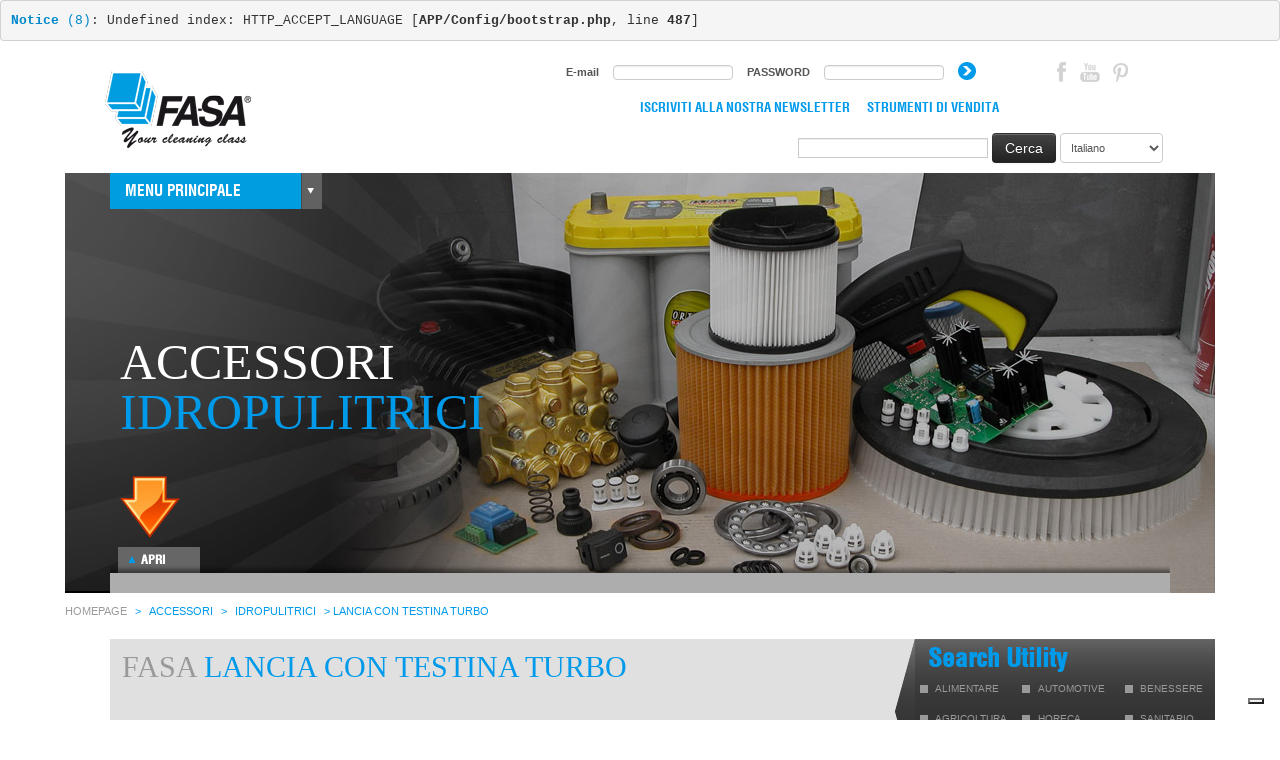

--- FILE ---
content_type: text/html; charset=UTF-8
request_url: https://it.fa-sa.it/prodotto/dettaglio/lancia-con-testina-turbo-1?pid=654
body_size: 11539
content:
<pre class="cake-error"><a href="javascript:void(0);" onclick="document.getElementById('cakeErr696bba6200cf9-trace').style.display = (document.getElementById('cakeErr696bba6200cf9-trace').style.display == 'none' ? '' : 'none');"><b>Notice</b> (8)</a>: Undefined index: HTTP_ACCEPT_LANGUAGE [<b>APP/Config/bootstrap.php</b>, line <b>487</b>]<div id="cakeErr696bba6200cf9-trace" class="cake-stack-trace" style="display: none;"><a href="javascript:void(0);" onclick="document.getElementById('cakeErr696bba6200cf9-code').style.display = (document.getElementById('cakeErr696bba6200cf9-code').style.display == 'none' ? '' : 'none')">Code</a> <a href="javascript:void(0);" onclick="document.getElementById('cakeErr696bba6200cf9-context').style.display = (document.getElementById('cakeErr696bba6200cf9-context').style.display == 'none' ? '' : 'none')">Context</a><pre id="cakeErr696bba6200cf9-code" class="cake-code-dump" style="display: none;"><?php  if( !isset( $_SESSION["Config.languageDetected"] ) ){
<?php 	$_SESSION["Config.languageDetected"] = 1;
<span class="code-highlight"><?php 	$dlang = substr($_SERVER['HTTP_ACCEPT_LANGUAGE'], 0, 2);</span></pre><pre id="cakeErr696bba6200cf9-context" class="cake-context" style="display: none;">$boot = true
$engine = &#039;File&#039;
$duration = &#039;+10 seconds&#039;
$prefix = &#039;myapp_&#039;
$exception = array(
	&#039;handler&#039; =&gt; &#039;ErrorHandler::handleException&#039;
)
$error = array(
	&#039;handler&#039; =&gt; &#039;ErrorHandler::handleError&#039;,
	&#039;level&#039; =&gt; (int) 22527
)
$redirectsMap = array(
	&#039;fa-sa.it&#039; =&gt; &#039;it.fa-sa.it&#039;,
	&#039;www.fa-sa.it&#039; =&gt; &#039;it.fa-sa.it&#039;,
	&#039;ctmcleaning.com&#039; =&gt; &#039;it.ctmcleaning.com&#039;,
	&#039;www.ctmcleaning.com&#039; =&gt; &#039;it.ctmcleaning.com&#039;,
	&#039;www.ctmgroup.it&#039; =&gt; &#039;it.ctmcleaning.com&#039;,
	&#039;ctmgroup.it&#039; =&gt; &#039;it.ctmcleaning.com&#039;,
	&#039;lavorhyper.com&#039; =&gt; &#039;it.lavorpro.com&#039;,
	&#039;www.lavorhyper.com&#039; =&gt; &#039;it.lavorpro.com&#039;,
	&#039;lavorhyper.it&#039; =&gt; &#039;it.lavorpro.com&#039;,
	&#039;www.lavorhyper.it&#039; =&gt; &#039;it.lavorpro.com&#039;,
	&#039;it.lavorhyper.com&#039; =&gt; &#039;it.lavorpro.com&#039;,
	&#039;en.lavorhyper.com&#039; =&gt; &#039;en.lavorpro.com&#039;,
	&#039;fr.lavorhyper.com&#039; =&gt; &#039;fr.lavorpro.com&#039;,
	&#039;es.lavorhyper.com&#039; =&gt; &#039;es.lavorpro.com&#039;,
	&#039;ru.lavorhyper.com&#039; =&gt; &#039;ru.lavorpro.com&#039;,
	&#039;zh.lavorhyper.com&#039; =&gt; &#039;zh.lavorpro.com&#039;,
	&#039;pl.lavorhyper.com&#039; =&gt; &#039;pl.lavorpro.com&#039;,
	&#039;lavorhyper.sales.lavorwashgroup.com&#039; =&gt; &#039;it.lavorpro.com&#039;,
	&#039;lavorpro.com&#039; =&gt; &#039;it.lavorpro.com&#039;,
	&#039;www.lavorpro.com&#039; =&gt; &#039;it.lavorpro.com&#039;,
	&#039;lavorpro.it&#039; =&gt; &#039;it.lavorpro.com&#039;,
	&#039;www.lavorpro.it&#039; =&gt; &#039;it.lavorpro.com&#039;,
	&#039;lavorwash.com&#039; =&gt; &#039;it.lavorwash.com&#039;,
	&#039;www.lavorwash.com&#039; =&gt; &#039;it.lavorwash.com&#039;,
	&#039;lavorwash.it&#039; =&gt; &#039;it.lavorwash.com&#039;,
	&#039;www.lavorwash.it&#039; =&gt; &#039;it.lavorwash.com&#039;,
	&#039;lavorservice.com&#039; =&gt; &#039;en.lavorservice.com&#039;,
	&#039;www.lavorservice.com&#039; =&gt; &#039;en.lavorservice.com&#039;,
	&#039;lavorservice.it&#039; =&gt; &#039;it.lavorservice.com&#039;,
	&#039;www.lavorservice.it&#039; =&gt; &#039;it.lavorservice.com&#039;,
	&#039;lavorgroup.com&#039; =&gt; &#039;it.lavorgroup.com&#039;,
	&#039;www.lavorgroup.com&#039; =&gt; &#039;it.lavorgroup.com&#039;,
	&#039;lavorgroup.it&#039; =&gt; &#039;it.lavorgroup.com&#039;,
	&#039;www.lavorgroup.it&#039; =&gt; &#039;it.lavorgroup.com&#039;,
	&#039;lavorwashgroup.com&#039; =&gt; &#039;it.lavorwashgroup.com&#039;,
	&#039;www.lavorwashgroup.com&#039; =&gt; &#039;it.lavorwashgroup.com&#039;,
	&#039;lavorwashgroup.it&#039; =&gt; &#039;it.lavorwashgroup.com&#039;,
	&#039;www.lavorwashgroup.it&#039; =&gt; &#039;it.lavorwashgroup.com&#039;
)
$domainMap = array(
	&#039;it.fa-sa.it&#039; =&gt; &#039;fasa.lavor.sitetest.it&#039;,
	&#039;en.fa-sa.it&#039; =&gt; &#039;eng.fasa.lavor.sitetest.it&#039;,
	&#039;fr.fa-sa.it&#039; =&gt; &#039;fra.fasa.lavor.sitetest.it&#039;,
	&#039;es.fa-sa.it&#039; =&gt; &#039;esp.fasa.lavor.sitetest.it&#039;,
	&#039;ru.fa-sa.it&#039; =&gt; &#039;ru.fasa.lavor.sitetest.it&#039;,
	&#039;zh.fa-sa.it&#039; =&gt; &#039;zh.fasa.lavor.sitetest.it&#039;,
	&#039;zho.fa-sa.it&#039; =&gt; &#039;zho.fasa.lavor.sitetest.it&#039;,
	&#039;pl.fa-sa.it&#039; =&gt; &#039;pol.fasa.lavor.sitetest.it&#039;,
	&#039;fa-sa.sales.lavorwashgroup.com&#039; =&gt; &#039;fasa.lavor.sitetest.it&#039;,
	&#039;it.ctmcleaning.com&#039; =&gt; &#039;ctm.lavor.sitetest.it&#039;,
	&#039;en.ctmcleaning.com&#039; =&gt; &#039;eng.ctm.lavor.sitetest.it&#039;,
	&#039;fr.ctmcleaning.com&#039; =&gt; &#039;fra.ctm.lavor.sitetest.it&#039;,
	&#039;es.ctmcleaning.com&#039; =&gt; &#039;esp.ctm.lavor.sitetest.it&#039;,
	&#039;ru.ctmcleaning.com&#039; =&gt; &#039;ru.ctm.lavor.sitetest.it&#039;,
	&#039;zh.ctmcleaning.com&#039; =&gt; &#039;zh.ctm.lavor.sitetest.it&#039;,
	&#039;pl.ctmcleaning.com&#039; =&gt; &#039;pol.ctm.lavor.sitetest.it&#039;,
	&#039;ctmcleaning.sales.lavorwashgroup.com&#039; =&gt; &#039;ctm.lavor.sitetest.it&#039;,
	&#039;it.lavorhyper.com&#039; =&gt; &#039;lavorhyper.lavor.sitetest.it&#039;,
	&#039;en.lavorhyper.com&#039; =&gt; &#039;eng.lavorhyper.lavor.sitetest.it&#039;,
	&#039;fr.lavorhyper.com&#039; =&gt; &#039;fra.lavorhyper.lavor.sitetest.it&#039;,
	&#039;es.lavorhyper.com&#039; =&gt; &#039;esp.lavorhyper.lavor.sitetest.it&#039;,
	&#039;ru.lavorhyper.com&#039; =&gt; &#039;ru.lavorhyper.lavor.sitetest.it&#039;,
	&#039;zh.lavorhyper.com&#039; =&gt; &#039;zh.lavorhyper.lavor.sitetest.it&#039;,
	&#039;pl.lavorhyper.com&#039; =&gt; &#039;pol.lavorhyper.lavor.sitetest.it&#039;,
	&#039;lavorhyper.sales.lavorwashgroup.com&#039; =&gt; &#039;lavorhyper.lavor.sitetest.it&#039;,
	&#039;it.lavorpro.com&#039; =&gt; &#039;lavorpro.lavor.sitetest.it&#039;,
	&#039;en.lavorpro.com&#039; =&gt; &#039;eng.lavorpro.lavor.sitetest.it&#039;,
	&#039;fr.lavorpro.com&#039; =&gt; &#039;fra.lavorpro.lavor.sitetest.it&#039;,
	&#039;es.lavorpro.com&#039; =&gt; &#039;esp.lavorpro.lavor.sitetest.it&#039;,
	&#039;ru.lavorpro.com&#039; =&gt; &#039;ru.lavorpro.lavor.sitetest.it&#039;,
	&#039;zh.lavorpro.com&#039; =&gt; &#039;zh.lavorpro.lavor.sitetest.it&#039;,
	&#039;pl.lavorpro.com&#039; =&gt; &#039;pol.lavorpro.lavor.sitetest.it&#039;,
	&#039;lavorpro.sales.lavorwashgroup.com&#039; =&gt; &#039;lavorpro.lavor.sitetest.it&#039;,
	&#039;it.lavorwash.com&#039; =&gt; &#039;lavor.lavor.sitetest.it&#039;,
	&#039;en.lavorwash.com&#039; =&gt; &#039;eng.lavor.lavor.sitetest.it&#039;,
	&#039;fr.lavorwash.com&#039; =&gt; &#039;fra.lavor.lavor.sitetest.it&#039;,
	&#039;es.lavorwash.com&#039; =&gt; &#039;esp.lavor.lavor.sitetest.it&#039;,
	&#039;ru.lavorwash.com&#039; =&gt; &#039;ru.lavor.lavor.sitetest.it&#039;,
	&#039;zh.lavorwash.com&#039; =&gt; &#039;zh.lavor.lavor.sitetest.it&#039;,
	&#039;pl.lavorwash.com&#039; =&gt; &#039;pol.lavor.lavor.sitetest.it&#039;,
	&#039;lavorwash.sales.lavorwashgroup.com&#039; =&gt; &#039;lavor.lavor.sitetest.it&#039;,
	&#039;it.lavorgroup.com&#039; =&gt; &#039;lavorgroup.lavor.sitetest.it&#039;,
	&#039;en.lavorgroup.com&#039; =&gt; &#039;eng.lavorgroup.lavor.sitetest.it&#039;,
	&#039;fr.lavorgroup.com&#039; =&gt; &#039;fra.lavorgroup.lavor.sitetest.it&#039;,
	&#039;es.lavorgroup.com&#039; =&gt; &#039;esp.lavorgroup.lavor.sitetest.it&#039;,
	&#039;ru.lavorgroup.com&#039; =&gt; &#039;ru.lavorgroup.lavor.sitetest.it&#039;,
	&#039;zh.lavorgroup.com&#039; =&gt; &#039;zh.lavorgroup.lavor.sitetest.it&#039;,
	&#039;pl.lavorgroup.com&#039; =&gt; &#039;pol.lavorgroup.lavor.sitetest.it&#039;,
	&#039;www.lavorservice.com&#039; =&gt; &#039;lavorservice.lavor.sitetest.it&#039;,
	&#039;lavorservice.it&#039; =&gt; &#039;lavorservice.lavor.sitetest.it&#039;,
	&#039;it.lavorservice.com&#039; =&gt; &#039;lavorservice.lavor.sitetest.it&#039;,
	&#039;en.lavorservice.com&#039; =&gt; &#039;eng.lavorservice.lavor.sitetest.it&#039;,
	&#039;fr.lavorservice.com&#039; =&gt; &#039;fra.lavorservice.lavor.sitetest.it&#039;,
	&#039;es.lavorservice.com&#039; =&gt; &#039;esp.lavorservice.lavor.sitetest.it&#039;,
	&#039;ru.lavorservice.com&#039; =&gt; &#039;ru.lavorservice.lavor.sitetest.it&#039;,
	&#039;zh.lavorservice.com&#039; =&gt; &#039;zh.lavorservice.lavor.sitetest.it&#039;,
	&#039;pl.lavorservice.com&#039; =&gt; &#039;pol.lavorservice.lavor.sitetest.it&#039;,
	&#039;it.lavorwashgroup.com&#039; =&gt; &#039;lavorgroup.lavor.sitetest.it&#039;,
	&#039;en.lavorwashgroup.com&#039; =&gt; &#039;eng.lavorgroup.lavor.sitetest.it&#039;,
	&#039;fr.lavorwashgroup.com&#039; =&gt; &#039;fra.lavorgroup.lavor.sitetest.it&#039;,
	&#039;es.lavorwashgroup.com&#039; =&gt; &#039;esp.lavorgroup.lavor.sitetest.it&#039;,
	&#039;ru.lavorwashgroup.com&#039; =&gt; &#039;ru.lavorgroup.lavor.sitetest.it&#039;,
	&#039;zh.lavorwashgroup.com&#039; =&gt; &#039;zh.lavorgroup.lavor.sitetest.it&#039;,
	&#039;pl.lavorwashgroup.com&#039; =&gt; &#039;pol.lavorgroup.lavor.sitetest.it&#039;,
	&#039;salesperson.lavor.webbiz02.mow.it&#039; =&gt; &#039;salesperson.lavor.sitetest.it&#039;,
	&#039;sales.lavorwashgroup.com&#039; =&gt; &#039;salesperson.lavor.sitetest.it&#039;,
	&#039;serviceadmin.lavor.webbiz02.mow.it&#039; =&gt; &#039;serviceadmin.lavor.sitetest.it&#039;,
	&#039;service.lavorwashgroup.com&#039; =&gt; &#039;serviceadmin.lavor.sitetest.it&#039;,
	&#039;fasa.lavor.webbiz02.mow.it&#039; =&gt; &#039;fasa.lavor.sitetest.it&#039;,
	&#039;ctm.lavor.webbiz02.mow.it&#039; =&gt; &#039;ctm.lavor.sitetest.it&#039;,
	&#039;lavorpro.lavor.webbiz02.mow.it&#039; =&gt; &#039;lavorpro.lavor.sitetest.it&#039;,
	&#039;lavor.lavor.webbiz02.mow.it&#039; =&gt; &#039;lavor.lavor.sitetest.it&#039;,
	&#039;lavorgroup.lavor.webbiz02.mow.it&#039; =&gt; &#039;lavorgroup.lavor.sitetest.it&#039;,
	&#039;lavorhyper.lavor.webbiz02.mow.it&#039; =&gt; &#039;lavorhyper.lavor.sitetest.it&#039;,
	&#039;eng.fasa.lavor.webbiz02.mow.it&#039; =&gt; &#039;eng.fasa.lavor.sitetest.it&#039;,
	&#039;eng.ctm.lavor.webbiz02.mow.it&#039; =&gt; &#039;eng.ctm.lavor.sitetest.it&#039;,
	&#039;eng.lavorpro.lavor.webbiz02.mow.it&#039; =&gt; &#039;eng.lavorpro.lavor.sitetest.it&#039;,
	&#039;eng.lavor.lavor.webbiz02.mow.it&#039; =&gt; &#039;eng.lavor.lavor.sitetest.it&#039;,
	&#039;eng.lavorgroup.lavor.webbiz02.mow.it&#039; =&gt; &#039;eng.lavorgroup.lavor.sitetest.it&#039;,
	&#039;eng.lavorhyper.lavor.webbiz02.mow.it&#039; =&gt; &#039;eng.lavorhyper.lavor.sitetest.it&#039;
)
$languageMaps = array(
	&#039;fasa.lavor.sitetest.it&#039; =&gt; array(
		&#039;ita&#039; =&gt; &#039;it.fa-sa.it&#039;,
		&#039;eng&#039; =&gt; &#039;en.fa-sa.it&#039;,
		&#039;esp&#039; =&gt; &#039;es.fa-sa.it&#039;,
		&#039;fra&#039; =&gt; &#039;fr.fa-sa.it&#039;
	),
	&#039;ctm.lavor.sitetest.it&#039; =&gt; array(
		&#039;ita&#039; =&gt; &#039;it.ctmcleaning.com&#039;,
		&#039;eng&#039; =&gt; &#039;en.ctmcleaning.com&#039;,
		&#039;esp&#039; =&gt; &#039;es.ctmcleaning.com&#039;,
		&#039;fra&#039; =&gt; &#039;fr.ctmcleaning.com&#039;
	),
	&#039;lavorhyper.lavor.sitetest.it&#039; =&gt; array(
		&#039;ita&#039; =&gt; &#039;it.lavorhyper.com&#039;,
		&#039;eng&#039; =&gt; &#039;en.lavorhyper.com&#039;,
		&#039;fra&#039; =&gt; &#039;fr.lavorhyper.com&#039;,
		&#039;esp&#039; =&gt; &#039;es.lavorhyper.com&#039;
	),
	&#039;lavorservice.lavor.sitetest.it&#039; =&gt; array(
		&#039;ita&#039; =&gt; &#039;it.lavorservice.com&#039;,
		&#039;eng&#039; =&gt; &#039;en.lavorservice.com&#039;,
		&#039;fra&#039; =&gt; &#039;fr.lavorservice.com&#039;,
		&#039;esp&#039; =&gt; &#039;es.lavorservice.com&#039;
	),
	&#039;lavorpro.lavor.sitetest.it&#039; =&gt; array(
		&#039;ita&#039; =&gt; &#039;it.lavorpro.com&#039;,
		&#039;eng&#039; =&gt; &#039;en.lavorpro.com&#039;,
		&#039;fra&#039; =&gt; &#039;fr.lavorpro.com&#039;,
		&#039;esp&#039; =&gt; &#039;es.lavorpro.com&#039;,
		&#039;pol&#039; =&gt; &#039;pl.lavorpro.com&#039;
	),
	&#039;lavor.lavor.sitetest.it&#039; =&gt; array(
		&#039;ita&#039; =&gt; &#039;it.lavorwash.com&#039;,
		&#039;eng&#039; =&gt; &#039;en.lavorwash.com&#039;,
		&#039;esp&#039; =&gt; &#039;es.lavorwash.com&#039;,
		&#039;fra&#039; =&gt; &#039;fr.lavorwash.com&#039;,
		&#039;pol&#039; =&gt; &#039;pl.lavorwash.com&#039;
	),
	&#039;lavorgroup.lavor.sitetest.it&#039; =&gt; array(
		&#039;ita&#039; =&gt; &#039;it.lavorwashgroup.com&#039;,
		&#039;eng&#039; =&gt; &#039;en.lavorwashgroup.com&#039;,
		&#039;esp&#039; =&gt; &#039;es.lavorwashgroup.com&#039;,
		&#039;fra&#039; =&gt; &#039;fr.lavorwashgroup.com&#039;
	)
)
$cookieMaps = array(
	&#039;fasa.lavor.sitetest.it&#039; =&gt; &#039;.fa-sa.it&#039;,
	&#039;ctm.lavor.sitetest.it&#039; =&gt; &#039;.ctmcleaning.com&#039;,
	&#039;lavorhyper.lavor.sitetest.it&#039; =&gt; &#039;.lavorhyper.com&#039;,
	&#039;lavorservice.lavor.sitetest.it&#039; =&gt; &#039;.lavorservice.com&#039;,
	&#039;lavorpro.lavor.sitetest.it&#039; =&gt; &#039;.lavorpro.com&#039;,
	&#039;lavor.lavor.sitetest.it&#039; =&gt; &#039;.lavorwash.com&#039;,
	&#039;lavorgroup.lavor.sitetest.it&#039; =&gt; &#039;.lavorwashgroup.com&#039;,
	&#039;salesperson.lavor.sitetest.it&#039; =&gt; &#039;.lavorwashgroup.com&#039;,
	&#039;serviceadmin.lavor.sitetest.it&#039; =&gt; &#039;.lavorwashgroup.com&#039;
)
$original_domain = &#039;it.fa-sa.it&#039;
$v = &#039;eng.lavorhyper.lavor.sitetest.it&#039;
$k = &#039;eng.lavorhyper.lavor.webbiz02.mow.it&#039;
$base_domain = &#039;fasa.lavor.sitetest.it&#039;
$mylanguages = array(
	&#039;ENG&#039; =&gt; &#039;English&#039;,
	&#039;FRA&#039; =&gt; &#039;Français&#039;
)</pre><pre class="stack-trace">include - APP/Config/bootstrap.php, line 487
Configure::bootstrap() - CORE/Cake/Core/Configure.php, line 94
include - CORE/Cake/bootstrap.php, line 169
[main] - APP/webroot/index.php, line 94</pre></div></pre><!DOCTYPE HTML>
<html>
<head>
	<meta http-equiv="Content-Type" content="text/html; charset=utf-8" />	<title>Fasa Lancia con testina turbo</title>
			<meta name="description" content="Lancia con testina turbo 0.70 max 280 bar: temperatura max 90°C. Testina turbo con corpo in ottone, lancia per pistola M22.">
				<meta name="keywords" content="Lancia,testina,turbo,bar:,temperatura,90°C,Testina,corpo,ottone,lancia,pistola">
		<script type="text/javascript">var _iub = _iub || {}; _iub.cons_instructions = _iub.cons_instructions || []; _iub.cons_instructions.push(["init", {api_key: "laHXqYnunSl2r86cm6JBcMHnDQeHWZ8O"}]);</script><script type="text/javascript" src="https://cdn.iubenda.com/cons/iubenda_cons.js" async></script>
	<script>
	var ROOT = 'http://it.fa-sa.it/';
	</script>
	<meta name="viewport" content="width=device-width, initial-scale=1.0,user-scalable=no">
	<link href="/files/logo/favicon_fasa.ico" type="image/x-icon" rel="icon" /><link href="/files/logo/favicon_fasa.ico" type="image/x-icon" rel="shortcut icon" />
	<link rel="stylesheet" type="text/css" href="/css/jquery.mmenu.all.css" />
	<link rel="stylesheet" type="text/css" href="/css/bootstrap.min.css" />
	<link rel="stylesheet" type="text/css" href="/css/bootstrap-responsive.min.css" />
	<link rel="stylesheet" type="text/css" href="/css/fonts.css" />
	<link rel="stylesheet" type="text/css" href="/css/skin.css" />
	<link rel="stylesheet" type="text/css" href="/css/cycle.css" />
	<link rel="stylesheet" type="text/css" href="/css/jquery.fancybox.css" />
	<link rel="stylesheet" type="text/css" href="/css/menu.css" />
	<link rel="stylesheet" type="text/css" href="/css/style.css" />
	<link rel="stylesheet" type="text/css" href="/css/fasa.css" />

	<script type="text/javascript" src="/js/jquery.js"></script>
	<script type="text/javascript" src="/js/jquery.mmenu.min.all.js"></script>
	<script type="text/javascript" src="/js/bootstrap.min.js"></script>
	<script type="text/javascript" src="/js/off-canvas-menu.js"></script>
	<script type="text/javascript" src="/js/jquery.cycle.lite.js"></script>
	<script type="text/javascript" src="/js/jquery.jcarousel.min.js"></script>
	<script type="text/javascript" src="/js/jquery.fancybox.pack.js"></script>
	<script type="text/javascript" src="/js/custom.js"></script>
	<script type="text/javascript" src="https://maps.googleapis.com/maps/api/js?v=3.exp&key=AIzaSyBOYn3vZncJCyFWtWGvwoVDSVcHBtQyAv4&sensor=false"></script>
	<script type="text/javascript" src="//use.typekit.net/xuk5szu.js"></script>
	<script type="text/javascript">try{Typekit.load();}catch(e){}</script>



    <script type="text/javascript">


    
  (function(i,s,o,g,r,a,m){i['GoogleAnalyticsObject']=r;i[r]=i[r]||function(){
  (i[r].q=i[r].q||[]).push(arguments)},i[r].l=1*new Date();a=s.createElement(o),
  m=s.getElementsByTagName(o)[0];a.async=1;a.src=g;m.parentNode.insertBefore(a,m)
  })(window,document,'script','//www.google-analytics.com/analytics.js','ga');

  ga('create', 'UA-51253238-6', 'fa-sa.it');
  
		
	ga('send', 'pageview');;



    </script>
    <!-- Google tag (gtag.js) --> <script async src="https://www.googletagmanager.com/gtag/js?id=G-WM9Q5MRP6Q"></script> <script> window.dataLayer = window.dataLayer || []; function gtag(){dataLayer.push(arguments);} gtag('js', new Date()); gtag('config', 'G-WM9Q5MRP6Q'); </script>
    <!-- FINE INCLUSIONE SCRIPTS -->



	<script>
	    "use strict";
	    
	    $(document).ready(function(){
	    	
	        new OffCanvasMenuController({
	            $menu: $('#left-menu'),
	            $menuToggle: $('#left-menu-toggle'),
	            menuExpandedClass: 'show-left-menu',
	            position: 'left'
	        });
	    });
	  </script>
      <script src='https://www.google.com/recaptcha/api.js'></script>
      
    <!-- it.fa-sa.it -->
    <script type="text/javascript">
							var _iub = _iub || [];
							_iub.csConfiguration = {"invalidateConsentWithoutLog":true,"consentOnContinuedBrowsing":false,"whitelabel":false,"lang":"it","floatingPreferencesButtonDisplay":"bottom-right","siteId":2444358,"perPurposeConsent":true,"cookiePolicyId":14566834,"cookiePolicyUrl":"https://it.fa-sa.it/contents/view/informativa", "banner":{ "acceptButtonDisplay":true,"customizeButtonDisplay":true,"explicitWithdrawal":true,"position":"float-bottom-center","rejectButtonDisplay":true,"listPurposes":true }};
							</script> 
	
	<script type="text/javascript" src="//cdn.iubenda.com/cs/iubenda_cs.js" charset="UTF-8" async></script>
</head>
<body class="fasa-lavor">
<div  id="page">

<div class="content" id="inner-wrapper">


	<div class="container"> 
	
	<nav id="menu" style="display:none;">
	<ul>
		 	        
	        	         <li><span>CHI SIAMO</span>
	          <ul>
	            	            	<li><a href="/contents/view/fa-sa"  target="_self" >FA-SA</a></li>
	            		            	            	<li><a href="/contents/view/lavorwash-group"  target="_self" >LAVORWASH GROUP</a></li>
	            		            	            	<li><a href="/contents/view/r-d-innovation"  target="_self" >R&D INNOVATION 	</a></li>
	            		            	          </ul>
	        	        </li>
	        	        
	        	         <li><span>DOCUMENTI</span>
	          <ul>
	            	            	<li><a href="/contents/view/company-profile"  target="_self" >COMPANY PROFILE</a></li>
	            		            	            	<li><a href="/contents/view/area-stampa"  target="_self" >AREA STAMPA</a></li>
	            		            	            	<li><a href="/contents/view/privacy-policy"  target="_self" >PRIVACY POLICY</a></li>
	            		            	            	<li><a href="/contents/view/informativa"  target="_self" >COOKIE POLICY</a></li>
	            		            	            	<li><a href="/contents/view/informativa-clienti"  target="_self" >INFORMATIVA CLIENTI-FORNITORI</a></li>
	            		            	          </ul>
	        	        </li>
	        	        
	        	         <li><span>CLIENTI</span>
	          <ul>
	            	            	<li><a href="/contents/view/faq"  target="_self" >FAQ</a></li>
	            		            	            	<li><a href="/contents/view/assistenza"  target="_self" >ASSISTENZA</a></li>
	            		            	            	<li><a href="/contents/view/qualita"  target="_self" >QUALITA'</a></li>
	            		            	          </ul>
	        	        </li>
	        	        
	        	         <li><span>NEWS & EVENTS</span>
	          <ul>
	            	            	<li><a href="/news/index/2"  target="_self" >NEWS GROUP</a></li>
	            		            	            	<li><a href="/news/index/1"  target="_self" >NEWS PRODOTTI</a></li>
	            		            	          </ul>
	        	        </li>
	        	        
	        	         <li><span>CONTATTI</span>
	          <ul>
	            	            	<li><a href="/contents/view/country-office"  target="_self" >LE NOSTRE SEDI</a></li>
	            		            	            	<li><a href="/contents/view/mappe"  target="_self" >MAPPE</a></li>
	            		            	          </ul>
	        	        </li>
	        	        
	        	         <li><span>APPLICAZIONI E USI</span>
	          <ul>
	            	            	<li><a href="/contents/view/tabella-usi"  target="_self" >TABELLA USI</a></li>
	            		            	            	<li><a href="/contents/view/settori-di-applicazione"  target="_self" >SETTORI DI APPLICAZIONE</a></li>
	            		            	          </ul>
	        	        </li>
	        	        
	        	         <li><span>PRODOTTI</span>
	          <ul>
	            	            	<li><a href="/categoria/elenco/idropulitrici-hobby"  target="_self" >IDROPULITRICI HOBBY</a></li>
	            		            	            	<li><a href="/categoria/elenco/idropulitrici-pro"  target="_self" >IDROPULITRICI PRO</a></li>
	            		            	            	<li><a href="/categoria/elenco/aspiratori-hobby"  target="_self" >ASPIRATORI HOBBY</a></li>
	            		            	            	<li><a href="/categoria/elenco/aspiratori-pro"  target="_self" >ASPIRATORI PRO</a></li>
	            		            	            	<li><a href="/categoria/elenco/lavasciuga-pavimenti"  target="_self" >LAVASCIUGA PAVIMENTI</a></li>
	            		            	            	<li><a href="/categoria/elenco/monospazzole"  target="_self" >MONOSPAZZOLE</a></li>
	            		            	            	<li><a href="/categoria/elenco/spazzatrici"  target="_self" >SPAZZATRICI</a></li>
	            		            	            	<li><a href="/categoria/elenco/generatori-di-vapore"  target="_self" >GENERATORI DI VAPORE</a></li>
	            		            	            	<li><a href="/categoria/elenco/nebulizzatori-e-schiumogni"  target="_self" >NEBULIZZATORI E SCHIUMOGENI</a></li>
	            		            	            	<li><a href="/categoria/elenco/accessori"  target="_self" >ACCESSORI</a></li>
	            		            	          </ul>
	        	        </li>
	        	</ul>
</nav>

	<div class="row-fluid">
		<div id="header">
				
    			<div class="logo span3">
    				<a href="/"><img src="/files/logo/1371898648338.png" height="90px" alt="" /></a>    										<select name="comboLanguage" id="comboLanguage" onclick='return forceLanguage()' class="span3 language-dropDown comboLanguage show_on_mobile" style="display:none;">
												<option value="it.fa-sa.it" selected>Italiano</option>
												<option value="en.fa-sa.it" >English</option>
												<option value="es.fa-sa.it" >Espanol</option>
												<option value="fr.fa-sa.it" >Francais</option>
												</select>
	    			    			</div>
							    			<div class="right-side offset2 span7">
												
    					<div class="login span9 login-icon">
															<script>
									$(document).ready(function(){
									    $(".login_btn").click(function(){
									        $(".login_form").toggle();
									    });
									});
								</script>
								<span class="show_on_mobile login_btn" style="display:none;">Login</span>
								<form class="form-inline login_form" action="//sales.lavorwashgroup.com/sale/users/login" id="UserSaleLoginForm" name="" method="post" accept-charset="utf-8">
									<input type="hidden" name="_method" value="POST" />
									<input type="hidden" name="data[User][role]" value="salesperson" id="UserRole"/>
		    						<!--
									<td valign="middle">
									<span style="color:#fff;text-transform:uppercase;font-size:11px;margin: 0 17px;">Sales area</span>
									</td>
									-->
									<label class="control-label" style="  color: #555555;  font-size: 11px;  font-weight: bold;margin: 0 10px;" for="inputEmail">E-mail</label>
									<input type="text" id="inputEmail" name="data[User][email]"  class="input-small" style="width:120px;height:15px;padding:0;"/>
									<label class="control-label" style="  color: #555555;  font-size: 11px;  font-weight: bold;margin: 0 10px;" for="inputPwd">PASSWORD</label>
									<input type="password" class="password" id="inputPwd" name="data[User][password]" class="input-small" style="width:120px;height:15px;padding:0;">
									<label class="control-label controls loginButton" style="  float: none; margin: -5px 9px;"><a href="#" onclick="javascript: $('#UserSaleLoginForm').submit();return false;" class="background" title="login"><label class="btn btn-inverse submit-text" style="display:none;">Invia</label><img class="submit-img" src="/img/login-mask.png" alt="login"></a></label>
								</form>

							    				</div>
    				<div class="social-icon span2" style="margin-left: 0;">
    				    				    				    					<div class="icon" id="facebook-icon">
    						<a href="https://www.facebook.com/pages/Lavorwash/154892347901299" target="_blank">
    						</a>
    					</div>
    				    				    				    					<div class="icon" id="youtube-icon">
    						<a href="http://www.youtube.com/fasavideo" target="_blank">
    						</a>
    					</div>
    				    				    				    					<div class="icon" id="pinterest-icon">
    						<a href="http://www.pinterest.com/lavorwash/" target="_blank">
    						</a>
    					</div>
    				    				    				
    				
    				</div>
    				<div class="sign-part span12">
    					<ul class="span8 offset1">
    						<li><a href="/newslettersubmissions" class="highlight saif">ISCRIVITI ALLA NOSTRA NEWSLETTER</a></li>
    						<li><a href="https://intranet.lavorwash.it/" class="highlight saif" target="_blank">STRUMENTI DI VENDITA</a></li>
    					</ul>
					    			 	    				</div>

    					<div class="navbar" style="display:none;position: relative;padding: 0px;margin: 5px 10px 0px 10px;float: left;  clear: both;">
						  <div class="navbar-inner" style="  min-height: 0px;">
						    <div class="container">
						 
						      <!-- .btn-navbar is used as the toggle for collapsed navbar content -->
						      <a href="#menu" class="btn btn-navbar off-canvas-menu-toggle" id="left-menu-toggle" data-toggle="collapse" data-target=".nav-collapse" style="  margin: 0px;">
						        <span class="icon-bar"></span>
						        <span class="icon-bar"></span>
						        <span class="icon-bar"></span>
						      </a>
						 
						      
						    </div>
						  </div>
						</div>

    					<div class="search-part offset4 span8">
						    					   	<form action="/products" id="SearchViewForm" method="get" accept-charset="utf-8">						   		<input class="input-large" name="q" type="text" style="border: 1px solid #ccc;" />
						   		<button class="btn btn-inverse" type="submit">Cerca</button>
									<!--
						   		<img src="/images/rss.png"  alt="rss">
									-->
						   	</form>						   									<select name="comboLanguage" id="comboLanguage" onclick='return forceLanguage()' class="span3 language-dropDown comboLanguage ">
																<option value="it.fa-sa.it" selected>Italiano</option>
																<option value="en.fa-sa.it" >English</option>
																<option value="es.fa-sa.it" >Espanol</option>
																<option value="fr.fa-sa.it" >Francais</option>
																</select>
			    									
						
						</div>

    			</div>
    			<div class="header-custom"></div>
    		</div>
    		
    	</div>


<script type="text/javascript">
$(document).ready(function(){
	$(".comboLanguage").change(function(){
		window.location = "//" + $(this).val() + "?uc=1";
	});
});
</script>
	  <!--mega menu and large banner wrapper-->
       <div class="banner-and-menu-wrapper">
  
     
<a id="main-menu-link" href="#"><span>menu principale</span></a>
    <div class="main-menu-wrapper background">
					<div class="nav-menu-bar-wrapper-width">
			<ul class="nav-menu-bar-wrapper">
				
						<li><strong>CHI SIAMO</strong></li>
								<li><a href="/contents/view/fa-sa">FA-SA</a></li>
								<li><a href="/contents/view/lavorwash-group">LAVORWASH GROUP</a></li>
								<li><a href="/contents/view/r-d-innovation">R&D INNOVATION 	</a></li>
					
	
	
				
						<li class="menu-title"><strong>DOCUMENTI</strong></li>
								<li><a href="/contents/view/company-profile">COMPANY PROFILE</a></li>
								<li><a href="/contents/view/area-stampa">AREA STAMPA</a></li>
								<li><a href="/contents/view/privacy-policy">PRIVACY POLICY</a></li>
								<li><a href="/contents/view/informativa">COOKIE POLICY</a></li>
								<li><a href="/contents/view/informativa-clienti">INFORMATIVA CLIENTI-FORNITORI</a></li>
					
	
	
			</ul>
				</div>
							<div class="nav-menu-bar-wrapper-width">
			<ul class="nav-menu-bar-wrapper">
				
						<li><strong>CLIENTI</strong></li>
								<li><a href="/contents/view/faq">FAQ</a></li>
								<li><a href="/contents/view/assistenza">ASSISTENZA</a></li>
								<li><a href="/contents/view/qualita">QUALITA'</a></li>
					
	
	
				
						<li class="menu-title"><strong>NEWS & EVENTS</strong></li>
								<li><a href="/news/index/2">NEWS GROUP</a></li>
								<li><a href="/news/index/1">NEWS PRODOTTI</a></li>
					
	
	
			</ul>
				</div>
							<div class="nav-menu-bar-wrapper-width">
			<ul class="nav-menu-bar-wrapper">
				
						<li><strong>CONTATTI</strong></li>
								<li><a href="/contents/view/country-office">LE NOSTRE SEDI</a></li>
								<li><a href="/contents/view/mappe">MAPPE</a></li>
					
	
	
				
						<li class="menu-title"><strong>APPLICAZIONI E USI</strong></li>
								<li><a href="/contents/view/tabella-usi">TABELLA USI</a></li>
								<li><a href="/contents/view/settori-di-applicazione">SETTORI DI APPLICAZIONE</a></li>
					
	
	
			</ul>
				</div>
							<div class="nav-menu-bar-wrapper-width">
			<ul class="nav-menu-bar-wrapper">
				
						<li><strong>PRODOTTI</strong></li>
								<li><a href="/categoria/elenco/idropulitrici-hobby">IDROPULITRICI HOBBY</a></li>
								<li><a href="/categoria/elenco/idropulitrici-pro">IDROPULITRICI PRO</a></li>
								<li><a href="/categoria/elenco/aspiratori-hobby">ASPIRATORI HOBBY</a></li>
								<li><a href="/categoria/elenco/aspiratori-pro">ASPIRATORI PRO</a></li>
								<li><a href="/categoria/elenco/lavasciuga-pavimenti">LAVASCIUGA PAVIMENTI</a></li>
								<li><a href="/categoria/elenco/monospazzole">MONOSPAZZOLE</a></li>
								<li><a href="/categoria/elenco/spazzatrici">SPAZZATRICI</a></li>
								<li><a href="/categoria/elenco/generatori-di-vapore">GENERATORI DI VAPORE</a></li>
								<li><a href="/categoria/elenco/nebulizzatori-e-schiumogni">NEBULIZZATORI E SCHIUMOGENI</a></li>
								<li><a href="/categoria/elenco/accessori">ACCESSORI</a></li>
					
	
	
			</ul>
				</div>
			    </div>
                   <div id="banner-slide-show">
    	<div rel="rotatorid_217"><img src="/files/rotators_image/5395c72e-b2fc-47b2-85eb-412c904c87e3" alt="" /><div class="enjoy-cleaning-text">
					  <p>ACCESSORI</p>
					  <p class="enjoy-cleaning-2ndtext highlight">IDROPULITRICI</p>
					</div>
				  </div>    </div>
	    <span class="menu-jockey"></span>
    <div class="product-mega-menu-holder">
      <div class="choose-by-aplication-menu darker-background">
		            		<a href="#" class="app-menu" id="menu_app_id_9">Alimentare</a>                       		<a href="#" class="app-menu" id="menu_app_id_6">Automotive</a>                       		<a href="#" class="app-menu" id="menu_app_id_10">Benessere</a>                       		<a href="#" class="app-menu" id="menu_app_id_11">Agricoltura</a>                       		<a href="#" class="app-menu" id="menu_app_id_5">Horeca</a>                       		<a href="#" class="app-menu" id="menu_app_id_7">Sanitario</a>                       		<a href="#" class="app-menu" id="menu_app_id_8">Imp. pulizia</a>                       		<a href="#" class="app-menu" id="menu_app_id_4">GDO</a>                       		<a href="#" class="app-menu" id="menu_app_id_2">Pubblico</a>                       		<a href="#" class="app-menu" id="menu_app_id_3">Trasporti</a>                       		<a href="#" class="app-menu" id="menu_app_id_1">Industriale</a>                       		<a href="#" class="app-menu" id="menu_app_id_12">Outdoor</a>                       		<a href="#" class="app-menu" id="menu_app_id_13">Indoor</a>              
	  </div>
      <div class="product-mega-menu-wrapper">
        <div class="menu-meta"><a href="#" class="menu-toggler"> <span>APRI</span> <span style="display:none">CHIUDI</span> </a> <a href="#" class="choose-by-category-or-aplication background"> <span class="cba">SCEGLI PER APPLICAZIONE</span> <span class="btc">SCEGLI PER APPLICAZIONE</span> <span class="selected-application"></span> </a></div>
        <div class="product-categories"> </div>
        <div class="blank-bar"></div>
        <div class="product-subcategories"> </div>
        <div class="product-gallery"> <a id="prev"></a>
          <div class="choose-by-application">
            <ul id="jslider" class="jcarousel-skin-tango">
            	            		<li><a href="#" id="app_id_9"><img src="/files/applications_image/51f8d7b1-1f28-4472-ae6e-5dc85e17fc72" height="84" width="185" alt="Alimentare" /><span>Alimentare</span></a><span class="loading-icon"></span></li>
            	            		<li><a href="#" id="app_id_6"><img src="/files/applications_image/51f8d62e-59d4-4b75-8d61-49c45e17fc72" height="84" width="185" alt="Automotive" /><span>Automotive</span></a><span class="loading-icon"></span></li>
            	            		<li><a href="#" id="app_id_10"><img src="/files/applications_image/51f8d93f-4138-47b7-8638-5dbd5e17fc72" height="84" width="185" alt="Benessere" /><span>Benessere</span></a><span class="loading-icon"></span></li>
            	            		<li><a href="#" id="app_id_11"><img src="/files/applications_image/51f8dcb8-f170-4959-993b-14c35e17fc72" height="84" width="185" alt="Agricoltura" /><span>Agricoltura</span></a><span class="loading-icon"></span></li>
            	            		<li><a href="#" id="app_id_5"><img src="/files/applications_image/53916ee0-fd98-425c-9ef0-645c904c87e3" height="84" width="185" alt="Horeca" /><span>Horeca</span></a><span class="loading-icon"></span></li>
            	            		<li><a href="#" id="app_id_7"><img src="/files/applications_image/538f23e6-6054-42db-a8b6-5370904c87e3" height="84" width="185" alt="Sanitario" /><span>Sanitario</span></a><span class="loading-icon"></span></li>
            	            		<li><a href="#" id="app_id_8"><img src="/files/applications_image/51f8d7c2-b47c-4cc9-82f3-5fc05e17fc72" height="84" width="185" alt="Imp. pulizia" /><span>Imp. pulizia</span></a><span class="loading-icon"></span></li>
            	            		<li><a href="#" id="app_id_4"><img src="/files/applications_image/51f8d5dd-5b70-4ff8-a703-42575e17fc72" height="84" width="185" alt="GDO" /><span>GDO</span></a><span class="loading-icon"></span></li>
            	            		<li><a href="#" id="app_id_2"><img src="/files/applications_image/51f8d53a-64a8-441b-83a7-3ef45e17fc72" height="84" width="185" alt="Pubblico" /><span>Pubblico</span></a><span class="loading-icon"></span></li>
            	            		<li><a href="#" id="app_id_3"><img src="/files/applications_image/53916eed-6738-4f29-9333-5be5904c87e3" height="84" width="185" alt="Trasporti" /><span>Trasporti</span></a><span class="loading-icon"></span></li>
            	            		<li><a href="#" id="app_id_1"><img src="/files/applications_image/51f8d456-6954-4e36-83d2-349f5e17fc72" height="84" width="185" alt="Industriale" /><span>Industriale</span></a><span class="loading-icon"></span></li>
            	            		<li><a href="#" id="app_id_12"><img src="/files/applications_image/526febd6-4f6c-4142-a666-55235e17fc72" height="84" width="185" alt="Outdoor" /><span>Outdoor</span></a><span class="loading-icon"></span></li>
            	            		<li><a href="#" id="app_id_13"><img src="/files/applications_image/526febe0-97e8-45ab-ab92-58095e17fc72" height="84" width="185" alt="Indoor" /><span>Indoor</span></a><span class="loading-icon"></span></li>
            	   
            </ul>
          </div>
           <div class="product-items" > 
	<ul class="product-j-carousel" id="productJslider">
    </ul>
</div>          <a id="next"></a> </div>
      </div>
    </div>          </div>

	
			<div class="container-fluid" style="padding-left: 0;">
<!-- BoddyPart-->
<div class="row-fluid">
	<div class="span12 breadcrumbs">
		<a href="/" title="homepage" class="first">Homepage</a> &gt;
					<a href="/categoria/elenco/accessori" title="accessori" class="highlight">
				accessori			</a> &gt;
		
					<a href="/categoria/elenco/idropulitrici" title="Idropulitrici" class="highlight">
				Idropulitrici			</a>  &gt;
				<span class="last">Lancia con testina turbo</span>
	</div>

</div>

<div class="row-fluid search-product">
<div class="span9">

<div class="clear"></div>
<div class="coldwater product-name content-title">
	<div class="span11">
		<h1 class="muted">Fasa&nbsp;<span class="highlight">Lancia con testina turbo</span></h1>
		<h5 class="product-sector highlight">
			<a href="/categoria/elenco/accessori" title="accessori" class="highlight">accessori</a>&nbsp;&gt;&nbsp;
			<a href="/categoria/elenco/idropulitrici" title="Idropulitrici" class="highlight">
				Idropulitrici			</a>
		</h5>
		<h5 class="muted product-category">
								</h5>
	</div>
</div>
<div class="product-part">

<div class="row-fluid">
	<div class="span12 product-top-part">
					<div class="span12">

								<a href="/prodotto/dettaglio/explorer-2021-lp" class="noeffect backBtn"><span class="saif">TORNA A</span>&nbsp;<span class="backProductName saif highlight">EXPLORER 2021 LP</span></a>

			</div>
				
					

		
		<div class="span5">

<!--
			<a href="/products/viewpdf/2547.pdf" target="_blank" class="noeffect">
				<div class="printer-img nomargin" ><img src="/images/printer-img.png" width="46" height="37" alt="printer" /> <span class="saif">STAMPA VERSIONE</span> </div>
			</a>
-->
						
			<br>
			<div class="left-side-product">
			
						<a class="bs-tooltip fancyImg" href="/files/images/1380199393744.png"  rel="gallerySlider" title="LANCIA CON TESTINA TURBO.png">
						
			<img src="/files/images/1380199393744.png" alt="LANCIA CON TESTINA TURBO.png" style="max-width: 300px; max-width: 300px">
			
						
			</a>
						</div>
			<div class="clear margin"></div>
					</div>

		<div class="span6 product-details">
			<div class="proxima text-right" style="margin-bottom:10px; text-transform: uppercase;";>
			Codice: 6.602.0042		</div>
		<div class="product-title">
			<span class="highlight">Lancia con testina turbo</span>
		</div>
					<div class="product-description">
				<p>Lancia con testina turbo 0.70 max 280 bar: temperatura max 90°C. Testina turbo con corpo in ottone, lancia per pistola M22.<br></p>			</div>
				<div class="product-image-description">
			<div class="product-part-image">
							</div>
			<div class="clear"></div>
			<div class="trademark">
							</div>
			<div class="clear"></div>
					
					</div>
	</div>
</div>
		<div class="span12 technicalsheet-part collapsible" id="list1b">
		<h4 class="smallTitle expanded"><span>Caratteristiche tecniche</span><span class="statusArrow background"></span></h4>
		<div class="product-details features-part">
			

			<table class="table table-striped">
										<tr>
							<td>Tipo accessorio</td>

							<td align="left">Lance </td>
						</tr>
																</table>
		</div>
	</div>







	<div class="clear margin"></div>
	<a href="/prodotto/dettaglio/explorer-2021-lp" class="noeffect backBtn"><span class="saif">TORNA A</span>&nbsp;<span class="backProductName saif highlight">EXPLORER 2021 LP</span></a>
</div>
</div>

</div>

<div class="span3" >
	<div class="product-images">
		<div class="searcarrow"></div>
<div class="searchutility">
	<h3 class="highlight saif">Search Utility</h3>
	<div class="row-fluid">
				<div class="span12 product-checkbox">
																				<div class="span4" style="margin-left: 0 !important;">
				
				<!--<div class="checkbox-style"></div>-->
				
				<label class="checkbox ">
					<input type="checkbox" name="" value="9">
					ALIMENTARE</label>
					
			</div>
											<div class="span4" style="">
				
				<!--<div class="checkbox-style"></div>-->
				
				<label class="checkbox ">
					<input type="checkbox" name="" value="6">
					AUTOMOTIVE</label>
					
			</div>
											<div class="span4" style="">
				
				<!--<div class="checkbox-style"></div>-->
				
				<label class="checkbox ">
					<input type="checkbox" name="" value="10">
					BENESSERE</label>
					
			</div>
															<div style="clear:both;"></div>
								<div class="span4" style="margin-left: 0 !important;">
				
				<!--<div class="checkbox-style"></div>-->
				
				<label class="checkbox ">
					<input type="checkbox" name="" value="11">
					AGRICOLTURA</label>
					
			</div>
											<div class="span4" style="">
				
				<!--<div class="checkbox-style"></div>-->
				
				<label class="checkbox ">
					<input type="checkbox" name="" value="5">
					HORECA</label>
					
			</div>
											<div class="span4" style="">
				
				<!--<div class="checkbox-style"></div>-->
				
				<label class="checkbox ">
					<input type="checkbox" name="" value="7">
					SANITARIO</label>
					
			</div>
															<div style="clear:both;"></div>
								<div class="span4" style="margin-left: 0 !important;">
				
				<!--<div class="checkbox-style"></div>-->
				
				<label class="checkbox ">
					<input type="checkbox" name="" value="8">
					IMP. PULIZIA</label>
					
			</div>
											<div class="span4" style="">
				
				<!--<div class="checkbox-style"></div>-->
				
				<label class="checkbox ">
					<input type="checkbox" name="" value="4">
					GDO</label>
					
			</div>
											<div class="span4" style="">
				
				<!--<div class="checkbox-style"></div>-->
				
				<label class="checkbox ">
					<input type="checkbox" name="" value="2">
					PUBBLICO</label>
					
			</div>
															<div style="clear:both;"></div>
								<div class="span4" style="margin-left: 0 !important;">
				
				<!--<div class="checkbox-style"></div>-->
				
				<label class="checkbox ">
					<input type="checkbox" name="" value="3">
					TRASPORTI</label>
					
			</div>
											<div class="span4" style="">
				
				<!--<div class="checkbox-style"></div>-->
				
				<label class="checkbox ">
					<input type="checkbox" name="" value="1">
					INDUSTRIALE</label>
					
			</div>
											<div class="span4" style="">
				
				<!--<div class="checkbox-style"></div>-->
				
				<label class="checkbox ">
					<input type="checkbox" name="" value="12">
					OUTDOOR</label>
					
			</div>
															<div style="clear:both;"></div>
								<div class="span4" style="margin-left: 0 !important;">
				
				<!--<div class="checkbox-style"></div>-->
				
				<label class="checkbox ">
					<input type="checkbox" name="" value="13">
					INDOOR</label>
					
			</div>
									
								</div>
		<form action="/products" id="CatSearchViewForm" method="post" accept-charset="utf-8"><div style="display:none;"><input type="hidden" name="_method" value="POST"/></div>		
		<button type="submit" class="offset9 span3 search-btn" style="border:none;margin-top:15px;"></button>
		<input type="hidden" name="data[CatSearch][applications]" id="catsearch_applications"/> 
			
		<input type="hidden" name="data[CatSearch][cat_id]" value="229" id="CatSearchCatId"/> 
		</form>	</div>
</div>


<style type="text/css">

	.checkbox{
		background-image:url(/images/checkboxes/19/checkbox_up.png);
		background-position:5px 0px;
		background-repeat:no-repeat;
	}
	
	label.checkbox{
		color:#999999;
	}
	
	label.checkbox-style-selected{
		color:#FFFFFF;	
	}

	.checkbox-style-selected{
		background-color:none;
		background-image:url(/images/checkboxes/19/checkbox_selected.png);
		background-repeat:no-repeat;
		background-position:5px 0px;
	}
	
	.nobackground{
		background:none;
	}
</style>

<script type="text/javascript">
	
	$(document).ready(function(){
		$('<img/>')[0].src = '/images/checkboxes/19/checkbox_selected.png';
		$(".product-checkbox .checkbox").click(onCheckboxClick)
		
		
	})
	
	
	function onCheckboxClick(){
		if($(this).hasClass("checkbox-style-selected")){
			$(this).removeClass("checkbox-style-selected")
			//console.log("unselected")
		}
		else{
			$(this).addClass("checkbox-style-selected")
			//console.log("selected")
		}
		
		
		var applications=[]
		$(".product-checkbox .checkbox-style-selected input[type='checkbox']").each(function(){
			applications.push($(this).val())
		})
		
		$("#catsearch_applications").val(applications.join(","))
		
		return false
	}
</script>
		<div class="search-product-feature">
			<div class="search-product-feature-header proxima">
				<h5 class="saif" style="font-weight: 300;">APPLICAZIONI & USI</h5>
				<h4 class="text-success" style="text-transform: uppercase; font-size: 20px; text-align:right; line-height:20px; color: #fff; padding-right: 10px;"><span class="highlight" >Fasa</span>&nbsp;Lancia con testina turbo</h4>
			</div>
			<div class="ul-feature">
							</div>
			<div class="tabellausi background"><a href="/contents/view/tabella-usi">Tabella usi</a></div>
		</div>
																					<div class="banner-container hide_on_mobile">
	<div class="banner">
	    		<a href="/formsubmissions">
				<img src="/files/banners_image/5304b553-fa98-4671-9086-20fe5e17fc72" alt="" />				</a>
			</div>
	<div class="banner">
	    		<a href="http://www.lavorservice.com">
				<img src="/files/banners_image/55928847-d0c0-4abe-873b-2805904c87e3" alt="" />				</a>
			</div>
</div>
		<div class="clear"></div>
<div class="download-box">
	<h4 class="smallTitle"><span class="text">Download</span></h4>
	<div class="clear"></div>
						<div class="download-item pdf"><a target="_blank" href="/files/pressareacontents_image/5a7c2383-b58c-4e34-901b-46f1904c87e3.pdf"><span>Catalogo FA-SA Trade</span></a></div>		
	<div class="clear"></div>
			<div class="download-item pdf"><a target="_blank" href="/files/pressareacontents_image/5a7c2395-f468-4b06-a38b-4729904c87e3.pdf"><span>Catalogo FA-SA Specialist</span></a></div>		
	<div class="clear"></div>
			<div class="download-item pdf"><a target="_blank" href="/files/pressareacontents_image/5bed44f8-f4c4-4dca-8e24-694e0a7b37c3.pdf"><span>Company Profile</span></a></div>		
	<div class="clear"></div>
		</div>
<div class="clear"></div>
	</div>
</div>
</div>

</div>
<script>
	$(document).ready(function(){
		// If customer change then we add to the link the customer so to add to the cart
		if($("#linkcart").length)
		{
			// Detect if there are customer in the list 
			
			if( $("#customer_id option:selected").val()=="undefined")		{
					$("#linkcart").attr("href","#");
				}
			
			
			$("#customer_id").change(function(){
				$("#linkcart").attr("href",$("#linkcart").attr("href")+"/"+$("#customer_id option:selected").val());
			});
			// By default we chargue the customer charge at the start of page
	
				$("#linkcart").attr("href",$("#linkcart").attr("href")+"/"+$("#customer_id option:selected").val());
			
			
			
			
			$("#linkcart").click(function(){
				if($("#customer_id option:selected").val()==undefined){
					alert("Please select a customer.");
				}
			});
			
			
			
		}
	})
	
	
	function ConfirmForContinue()
	{
		if(confirm("You're returning from a Order edition. Want you to add this product Order or create a new one?"))
		{
			window.location.href = "/sale/products/addtocart//0/1///";
		}
		else {
			window.location.href = "/sale/products/addtocart//0/1//";
		}
	}
</script>
	<div class="footer-content clearfix">
    <div class="fotter-body clearfix">
    	
						<div class="nav-menu-bar-wrapper-width">
	        	<ul class="nav-menu-bar-wrapper">
					<li><strong class="">CHI SIAMO</strong></li>
										<li>
					<a href="/contents/view/fa-sa">FA-SA</a>					 </li>
					 					<li>
					<a href="/contents/view/lavorwash-group">LAVORWASH GROUP</a>					 </li>
					 					<li>
					<a href="/contents/view/r-d-innovation">R&D INNOVATION 	</a>					 </li>
					 				</ul>
			</div>
						<div class="nav-menu-bar-wrapper-width">
	        	<ul class="nav-menu-bar-wrapper">
					<li><strong class="">DOCUMENTI</strong></li>
										<li>
					<a href="/contents/view/company-profile">COMPANY PROFILE</a>					 </li>
					 					<li>
					<a href="/contents/view/area-stampa">AREA STAMPA</a>					 </li>
					 					<li>
					<a href="/contents/view/privacy-policy">PRIVACY POLICY</a>					 </li>
					 					<li>
					<a href="/contents/view/informativa">COOKIE POLICY</a>					 </li>
					 					<li>
					<a href="/contents/view/informativa-clienti">INFORMATIVA CLIENTI-FORNITORI</a>					 </li>
					 				</ul>
			</div>
						<div class="nav-menu-bar-wrapper-width">
	        	<ul class="nav-menu-bar-wrapper">
					<li><strong class="">CLIENTI</strong></li>
										<li>
					<a href="/contents/view/faq">FAQ</a>					 </li>
					 					<li>
					<a href="/contents/view/assistenza">ASSISTENZA</a>					 </li>
					 					<li>
					<a href="/contents/view/qualita">QUALITA'</a>					 </li>
					 				</ul>
			</div>
						<div class="nav-menu-bar-wrapper-width">
	        	<ul class="nav-menu-bar-wrapper">
					<li><strong class="">NEWS & EVENTS</strong></li>
										<li>
					<a href="/news/index/2">NEWS GROUP</a>					 </li>
					 					<li>
					<a href="/news/index/1">NEWS PRODOTTI</a>					 </li>
					 				</ul>
			</div>
						<div class="nav-menu-bar-wrapper-width">
	        	<ul class="nav-menu-bar-wrapper">
					<li><strong class="">CONTATTI</strong></li>
										<li>
					<a href="/contents/view/country-office">LE NOSTRE SEDI</a>					 </li>
					 					<li>
					<a href="/contents/view/mappe">MAPPE</a>					 </li>
					 				</ul>
			</div>
						<div class="nav-menu-bar-wrapper-width">
	        	<ul class="nav-menu-bar-wrapper">
					<li><strong class="">APPLICAZIONI E USI</strong></li>
										<li>
					<a href="/contents/view/tabella-usi">TABELLA USI</a>					 </li>
					 					<li>
					<a href="/contents/view/settori-di-applicazione">SETTORI DI APPLICAZIONE</a>					 </li>
					 				</ul>
			</div>
						<div class="nav-menu-bar-wrapper-width">
	        	<ul class="nav-menu-bar-wrapper">
					<li><strong class="">PRODOTTI</strong></li>
										<li>
					<a href="/categoria/elenco/idropulitrici-hobby">IDROPULITRICI HOBBY</a>					 </li>
					 					<li>
					<a href="/categoria/elenco/idropulitrici-pro">IDROPULITRICI PRO</a>					 </li>
					 					<li>
					<a href="/categoria/elenco/aspiratori-hobby">ASPIRATORI HOBBY</a>					 </li>
					 					<li>
					<a href="/categoria/elenco/aspiratori-pro">ASPIRATORI PRO</a>					 </li>
					 					<li>
					<a href="/categoria/elenco/lavasciuga-pavimenti">LAVASCIUGA PAVIMENTI</a>					 </li>
					 					<li>
					<a href="/categoria/elenco/monospazzole">MONOSPAZZOLE</a>					 </li>
					 					<li>
					<a href="/categoria/elenco/spazzatrici">SPAZZATRICI</a>					 </li>
					 					<li>
					<a href="/categoria/elenco/generatori-di-vapore">GENERATORI DI VAPORE</a>					 </li>
					 					<li>
					<a href="/categoria/elenco/nebulizzatori-e-schiumogni">NEBULIZZATORI E SCHIUMOGENI</a>					 </li>
					 					<li>
					<a href="/categoria/elenco/accessori">ACCESSORI</a>					 </li>
					 				</ul>
			</div>
					
	    
    </div>
	<div class="clear"></div>		
    <div class="fotter-body clearfix part2">
            <div class="social-icon span2 show_on_mobile" style="margin-left: 0;display:none">
                                                                    <div class="icon" id="facebook-icon">
                        <a href="https://www.facebook.com/pages/Lavorwash/154892347901299" target="_blank">
                        </a>
                    </div>
                                                                    <div class="icon" id="youtube-icon">
                        <a href="http://www.youtube.com/fasavideo" target="_blank">
                        </a>
                    </div>
                                                                    <div class="icon" id="pinterest-icon">
                        <a href="http://www.pinterest.com/lavorwash/" target="_blank">
                        </a>
                    </div>
                                            </div>
    	<div class="footer-left-part">
           <div class="copyright-info">
    			<p class="copyright-info-left">
	    		<span>Le immagini e le caratteristiche tecniche indicate non sono impegnative e possono essere variate senza preavviso.</span><br>

    			    			<span class="hide_on_mobile">&copy; 2014 LavorGroup - ITALIA - C.F. e P.IVA 02228260200 - TUTTI I DIRITTI RISERVATI</span>
                <span class="show_on_mobile" style="display:none;">&copy; 2014 LavorGroup - ITALIA - C.F. e P.IVA 02228260200<br>TUTTI I DIRITTI RISERVATI</span>
    			</p>
    		</div>
    	</div>
    	<div class="footer-right-part">
         	<div class="copyright-info">
    			<p class="group-lavor"><span><a href="/contents/view/privacy-policy">PRIVACY POLICY</a></span></p>
    		</div>
            <div class="alldevice">
                <div></div>
            </div>
    	</div>
    	<div class="footer-custom">
	    	
    	</div>
    </div>   
</div>
<!-- Global site tag (gtag.js) - Google Ads: 662109431 -->
<script async src="https://www.googletagmanager.com/gtag/js?id=AW-662109431"></script>
<script>
  window.dataLayer = window.dataLayer || [];
  function gtag(){dataLayer.push(arguments);}
  gtag('js', new Date());

  gtag('config', 'AW-662109431');
</script>
<script>
    /*! A fix for the iOS orientationchange zoom bug.
 Script by @scottjehl, rebound by @wilto.
 MIT / GPLv2 License.
*/
(function(w){
    
    // This fix addresses an iOS bug, so return early if the UA claims it's something else.
    var ua = navigator.userAgent;
    if( !( /iPhone|iPad|iPod/.test( navigator.platform ) && /OS [1-5]_[0-9_]* like Mac OS X/i.test(ua) && ua.indexOf( "AppleWebKit" ) > -1 ) ){
        return;
    }

    var doc = w.document;

    if( !doc.querySelector ){ return; }

    var meta = doc.querySelector( "meta[name=viewport]" ),
        initialContent = meta && meta.getAttribute( "content" ),
        disabledZoom = initialContent + ",maximum-scale=1",
        enabledZoom = initialContent + ",maximum-scale=10",
        enabled = true,
        x, y, z, aig;

    if( !meta ){ return; }

    function restoreZoom(){
        meta.setAttribute( "content", enabledZoom );
        enabled = true;
    }

    function disableZoom(){
        meta.setAttribute( "content", disabledZoom );
        enabled = false;
    }
    
    function checkTilt( e ){
        aig = e.accelerationIncludingGravity;
        x = Math.abs( aig.x );
        y = Math.abs( aig.y );
        z = Math.abs( aig.z );
                
        // If portrait orientation and in one of the danger zones
        if( (!w.orientation || w.orientation === 180) && ( x > 7 || ( ( z > 6 && y < 8 || z < 8 && y > 6 ) && x > 5 ) ) ){
            if( enabled ){
                disableZoom();
            }           
        }
        else if( !enabled ){
            restoreZoom();
        }
    }
    
    w.addEventListener( "orientationchange", restoreZoom, false );
    w.addEventListener( "devicemotion", checkTilt, false );

})( this );
</script>	</div>
	</div>
</div>	
</body>
</html>


--- FILE ---
content_type: text/css
request_url: https://it.fa-sa.it/css/fonts.css
body_size: 190
content:
@font-face {
    font-family: 'saif';
    src: url('helveticaltstd-bold-webfont.eot');
    src: url('helveticaltstd-bold-webfont.eot?#iefix') format('embedded-opentype'),
         url('helveticaltstd-bold-webfont.woff') format('woff'),
         url('helveticaltstd-bold-webfont.ttf') format('truetype'),
         url('helveticaltstd-bold-webfont.svg#helvetica_lt_stdbold') format('svg');
    font-weight: normal;
    font-style: normal;

}

--- FILE ---
content_type: text/css
request_url: https://it.fa-sa.it/css/cycle.css
body_size: 261
content:
$('#shuffle').cycle( {
 fx:     'shuffle', easing: 'easeOutBack', delay:  -4000
}
);
$('#right').cycle( {
 fx:      'scrollRight', next:   '#right', timeout:  0, easing:  'easeInOutBack'
}
);
: <li><a href="images/lrg-celebrities-01.png" rel="prettyPhoto[gallery1]"><img src="images/thumb-celebrities-01.png" rel="prettyPhoto[gallery1]" height="290" width="400" alt="Lisa Snowdon"></a></li>


--- FILE ---
content_type: text/css
request_url: https://it.fa-sa.it/css/menu.css
body_size: 2210
content:
/* main banner and mega menu wrapper */
.banner-and-menu-wrapper { position:relative; height:420px; overflow:hidden }
.banner-and-menu-wrapper.smallrotator { position:relative; height:280px; overflow:hidden }
/* THE MAIN MENU (on top) */
a#main-menu-link { color:#fff; position: absolute; top: 0px; left: 45px; z-index: 5; width:212px; height: 36px; background:#616161 url(../images/maimmenu-icon.png) no-repeat 96% center; font-family: 'saif'; font-size:15px; }
#main-menu-link span { background: #f08800; height: 36px; display:block; margin-right:20px; color:#fff; text-transform:uppercase; line-height: 36px; padding-left:15px; border-right:1px solid #444d4c; }
#main-menu-link a span:hover { text-decoration:none }
#banner-slide-show, #banner-slide-show div {width:1150px; height:420px; overflow: hidden;}

#banner-slide-show div img { width:1150px; height:420px; position:absolute; z-index:1 }
#banner-slide-show.smallrotator, #banner-slide-show.smallrotator div {width:1150px; height:200px;}
#banner-slide-show.smallrotator div img { width:1150px; height:200px; position:absolute; z-index:1 }
.enjoy-cleaning-text { z-index:5; color:#fffefe; font-size:48px; position:relative; top: 169px; left:55px; line-height:40px; font-weight:normal }
.enjoy-cleaning-text .enjoy-cleaning-2ndtext { color:#f08800; }
.main-menu-wrapper { display: none; width:640px; background:#ef8800; height: 220px; position:absolute; z-index:10; top : 36px; left:45px; }
.nav-menu-bar-wrapper-width { width:158px; float:left; }
.main-menu-wrapper ul { list-style: none; margin:15px 0 0 15px; }
.main-menu-wrapper ul li { line-height:15px; font-family: 'saif'; }
.main-menu-wrapper ul li strong { font-size:11px; color : #71450d; }
li.menu-title { margin-top:20px; }
.main-menu-wrapper ul li a { font-size:11px; color : #fff; font-weight:normal; font-family: 'saif'; }
/* the mega menu */
.product-mega-menu-holder { position:absolute; z-index:10; bottom:0px; left:0px; width:1150px; }
.product-mega-menu-wrapper { margin:0 45px; }
.menu-jockey { position:absolute; left:54px; width:62px; height:62px; background:url(../images/arrow-down.png) no-repeat; z-index:5; bottom: 55px; }
.choose-by-aplication-menu { background:#c16e02; z-index:10; width:201px; left: 141px; display:none; position:relative; }
.choose-by-aplication-menu a { display:block; color: #FFFFFF; font-weight:bold; font-size:12px; margin-left:14px; text-transform: uppercase;}
.choose-by-aplication-menu a:first-child { padding-top:8px }
.choose-by-aplication-menu a:last-child { padding-bottom:8px }
/* open/close btn and product type menu holder */
.menu-meta { padding-left:8px; text-decoration:none; background:url(../images/menu-meta-shadow.png) repeat-x center bottom; border-radius: 50px 50px 0 0;/*background:url(../images/open-close-icon.png) no-repeat center;height:8px;width:8px
*/ }
.menu-meta .btc {display:none}
/* open/close btn */
.menu-toggler, .menu-toggler:hover { text-decoration: none; background:#666 url(../images/menu-meta-shadow.png) repeat-x center bottom; color:#fff; font-size:12px; padding: 0.25em 0.7em 0.25em 0.7em; font-weight:bold; font-family: 'saif'; display:inline-block; width: 65px;}
.menu-toggler:before { content : "▲"; color : #f08801; font-size:12px; position:relative; top:-1px }
.menu-toggler.close-arrow:before { content : "▼"; }
/* product-type-section */
a.choose-by-category-or-aplication { background:#f08801 url(../images/menu-meta-shadow.png) repeat-x center bottom; width: 186px; position:relative; 
	display:none; padding:3px 5px 3px 10px; color:#fff; margin-left:3px; font-family:Arial, Helvetica, sans-serif; font-weight:bold; font-size:12px; text-decoration: none; 
	text-transform: uppercase; }
.choose-by-category-or-aplication:after { content : "▼"; color : #fff; font-size:12px; position:absolute; right:5px;}
.choose-by-category-or-aplication.close-arrow:after { content : "▲"; }
.product-type-section a { color : #fff; font-weight:bold; font-size:13px; margin-left:14px }
.product-type-section a:hover { text-decoration:none; }
/* product-categories */
.product-categories { height:30px; background:#525252; display:none }
.product-categories a, .product-subcategories span { text-transform:uppercase; margin-left:12px; color: #8b8b8b; text-decoration: none; line-height:30px; font-family:Arial, Helvetica, sans-serif; font-weight:bold; font-size:12px; display: inline-block; }
.product-subcategories span { line-height:20px; }
.product-subcategories span.active { color:#fff; }
.product-categories a:hover, .product-categories a.active { color: #fff; }
.performance-info img { margin-left:2px }
/* product-subcategories */
.product-subcategories, .blank-bar { height:20px; background:#adadad; display:none; }
.blank-bar { display:block }
/* gallery-product */
ul#jslider { /* product slider */ width:100%; }
.product-gallery { height:116px; position:relative; display:none; background-color: #bfbfbf; }
.product-items a img { margin-top:10px; height: 90px;width:auto;}
.product-gallery a#next { background:url(../images/rightarrow_transparent.png); width:18px; height:58px; position:absolute; right:9px; top:29px; cursor: pointer; }
.product-gallery a#prev { background:url(../images/leftarrow_transparent.png); width:18px; height:58px; display:block; position:absolute; left: 7px; top: 30px; cursor: pointer; }
.product-items { background :#bfbfbf; overflow: hidden; height: 116px; margin: 0 30px; display:none;  width: 990px;}
.choose-by-application { background :#838383; overflow: hidden; height: 116px; padding: 0 37px 0 38px;}
.choose-by-application div { /*margin-left:5px;*/
}
.product-items a { text-align: center; position: relative; float: left; width: 105px; height: 100px; padding-top: 5px; padding-left: 7px; transition: all 0.5s ease; -webkit-transition: all 0.2s ease; }
.choose-by-application a { text-align: center; position: relative; float: left; width: 185px; height: 84px; padding: 4px; margin:10px 0 0 2px; transition: all 0.5s ease; background:#404040; text-decoration: none; }
.choose-by-application a:hover { background:#cbcbcb; }
.product-items span { visibility: hidden; text-align: center; display:block; color : #fff; font-size:12px; line-height:10px; margin-top:8px;position:absolute;bottom: -7px; width: 100%; text-transform: uppercase; font-family: "proxima-nova-condensed";}
.choose-by-application span { text-transform: uppercase; ;text-align: left; display:block; color : #fff; font-size:12px; line-height:20px; margin-top:-18px; background:url(../images/category-title-bg.png) no-repeat left center; position:relative; height:20px; font-weight:bold; transition: all 0.5s ease; }
.choose-by-application a:hover span { background:url(../images/category-title-bg-hover.png) no-repeat left center; color :#000; }
.product-items a img { 
	/*
	-webkit-filter: brightness(0.7);
	-moz-filter: brightness(0.7);
	-o-filter: brightness(0.7);
	-ms-filter:brightness(0.7); 
	opacity: 0.70; 
	-moz-opacity: 0.70;
	-ms-filter:'progid:DXImageTransform.Microsoft.Alpha'(Opacity=0.70);
	*/
}
.product-items a:hover { background:url(../images/glow.png) no-repeat center center; }
.product-items a:hover img { 
	/*
	-webkit-filter: brightness(1); 
	-moz-filter: brightness(1); 
	-o-filter: brightness(1); 
	-ms-filter:brightness(1); 
	opacity: 1; 
	-moz-opacity: 1;
	-ms-filter:'progid:DXImageTransform.Microsoft.Alpha'(Opacity=1);
	*/
}
.product-items a:hover span { visibility:visible; }
/* End of gallery-product */
.product-gallery-menu { background:#333 solid 3px }
/*j scroll */
.jcarousel-skin-tango .jcarousel-item { height:110px; width:197px;position:relative; }
/*product Page*/
.banner-left-text p { color:#84c8b3; z-index:5; position: relative; top: 169px; left: 55px; line-height: 0.7; font-weight: normal; font-size:22px }
.choose-by-application span.loading-icon{background:url(../images/loader3.gif) no-repeat center center;display:block;height:32px;width:32px;position:absolute;top:50%;left:50%;display:none;}




--- FILE ---
content_type: text/css
request_url: https://it.fa-sa.it/css/style.css
body_size: 14496
content:
/* Fri, 05 Jun 2015 13:00:42 +0000 */
.group-lavor span:first-child {
  margin-right: 8px !important;
}
.banner_ahref {
	height:200px !important;
	display:block;
}
.clear{clear:both}
.alldevice {   float: right;  margin-top: -60px;  margin-right: 10px;}
.alldevice div{     width: 150px;  height: 80px;  background: url(../img/alldevices.png) no-repeat;  background-position: center;  background-size: contain; }
.container,.container-fluid{width:1150px;margin:auto}
#header{height:102px;padding:10px 0}
.nav a.active{color:#FFF}
.nav a:hover{text-decoration:none;color:#fff}
.logo img{margin:10px 0 10px 40px}
.lavor-logo img{margin:25px 0 0 40px}
.sign-part ul{list-style:none;margin-bottom:0;margin-top:7px}
.sign-part ul li{float:left;margin-left:17px;font-size:13px;color:#555}
.sign-part ul li:first-child{margin-left:10px;color:#f08800}
.login{height:16px;width:16px}
.login .control-group label{color:#555;font-size:11px;font-weight:700}
.login .control-label-two{position:relative}
.loginButton{width:20px;overflow:hidden;margin-top:4px}
.loginButton a{display:block}
.loginButton a img{margin:0!important;padding:0!important;vertical-align:top!important}
.user-label label{position:relative;left:53px;top:2px}
.control-label-one input{position:relative;left:44px}
.control-label-two label{left:13px;position:relative;top:2px}
.login .control-group input{border:1px solid #efefef;min-height:18px;margin:0;padding:0;font-size:11px}
.search-part{position:relative;top:5px}
.search-part input{border:1px solid #efefef;font-size:11px;border-radius:0;margin:0}
.span3.language-dropDown{position:relative;right:15px;width:103px}
select.language-dropDown{min-height:20px;height:20px;font-size:11px;line-height:20px}
.input-large{width:190px}
.search-part .input-large{font-size:13px}
.border-main{margin-top:0}
.border-main .span10{margin-left:-40px;width:86%}
.border-part{border-top:3px solid #e5e5e5;position:relative;top:47px}
.span2.saif {width: 90px;}
.border-main p{margin-left:45px;color:#9b9b9b;font-size:14px;position:relative;top:39px;text-align:center;}
.performance-growing-info-part{left:45px;position:relative;top:36px}
.performance-growing-info-part .lavorwash-img,.performance-growing-info-part .app-store-part{width:275px!important;padding: 0px 5px;}
.offset4.news-event-text { padding: 0px;  margin-left: 0px;}
.offset4.news-event-text h6 { text-align: center;  clear: both;  margin: 5px;}
.performance-info{position:relative}
.performance-info img{left:9px;position:relative;top:37px}
.orrange-left-arrow-img{position:absolute;left:4px;background:url(../images/leftarrow-orrange.png) no-repeat left;width:17px;height:58px;margin-top:-27px;top:58%;z-index:10}
.news-event-text span{font-size:10px;background:#9a9a9a;padding:3px;margin-left:24px}
.text h5{color:#666}
.text p{color:#656565;font-size:12px;line-height:1.1}
.orrange-right-arrow-img{position:absolute;right:-24px;background:url(../images/rightarrow-orrange.png) no-repeat left;width:17px;height:58px;margin-top:-27px;top:58%}
.cari-mg{background:url(../images/car-img.png) no-repeat left;width:63px;height:63px}
.product-info h5{margin:0 0 0 38px;color:#8e8e8e}
.product-info h5 span{display:block;color:#f08800}
.product-info h5.professional-info h5{margin-top:-30px}
.product-info img{float:left}
.new-products img{margin:12px 0 0 5px}
.product-info h6{color:#f08800;margin-left:15px}
.market-review-part a{color:#303030;font-size:14px;margin:0;display:block;font-weight:700}
.market-review-part.news-event-text p{margin:0}
.market-review-part span{color:#d3d3d3;margin-left:8px}
.market-review-part h3{color:#d3d3d3;margin:0}
.app-store-part span{color:#555}
.app-store-part h4{color:#8e8e8e;margin-left:48px}
.app-store-part .news-event-text p{margin:0 0 0 40px}
.news-event-text h5{margin-left:24px}
.news-event-text p{margin:11px 0 0 24px}
.copyright-info{padding:0 25px}
.fotter-body{margin-top:20px}
.footer-content{margin:50px 45px 0;background:#4d4d4d;border-top:5px solid #ddd}
.footer-content ul{list-style:none;font-size:10px;line-height:0;font-weight:700}
.fotter-body li{color:#9b9b9b;text-transform:uppercase}
.fotter-body li a{color:#fff}
.footer-left-part{float:left;width:700px}
.footer-right-part{float:right;width:320px}
.footer-right-part a,.footer-right-part a:visited{color:#fff}
.fotter-body .social{float:right;margin-left:20px;height:30px;width:119px}
.group-lavor{float:right;color:#fff;font-size:9px}
.copyright-info-left{color:#fff;font-size:9px}
.group-lavor span:first-child{margin-right:25px}
.left-text{float:left;width:200px}
.row-fluid.search-product .span9{width:71.358974%}
.row-fluid.search-product .span3{width:26.076923%}
.product-part{margin-left:45px}
.sub-product-menu{list-style:none}
.sub-product-menu li{float:left;margin:14px 0 0 28px;list-style-image:url(../images/arrow-sub-menu.png)}
.sub-product-menu li:first-child{list-style-image:none}
.sub-product-menu li a{color:#979797;font-size:11px;font-weight:700}
.sub-product-menu li a:hover{color:#8cc5b4}
.coldwater{background-color:#f0f0f0;height:145px;margin-left:45px;margin-right:-30px;position:relative}
.coldwater h3{color:#9b9b9b;padding:15px 20px;margin:0}
.coldwater p{color:#8bc6b4;font-size:11px;margin:-18px 0 0 22px}
.product-dropdown{margin-top:10px}
.product-dropdown-list{background-color:#f5f5f5}
.product-dropdown-list select{left:12px;position:relative;top:5px}
.border-dot img.border-product-image{margin:40px 0 0 58px}
.border-dot img.product-border{float:right}
.border-dot p{font-size:16px;top:9px;position:relative;text-align:center}
.border-dot p.details{font-size:11px;top:0;margin-left:47px}
.product-images img{margin-top:34px}
.searchutility{background:#313131 url(../images/search-utilitybg.png) 0 0 repeat-x;height:auto!important;padding-bottom:20px;position:relative;min-height:250px}
.product-images{position:relative}
.searcarrow{background:url(../images/blackarrow.png) no-repeat;height:147px;width:20px;left:-20px;position:absolute}
.searchutility h3{color:#84c7b5;margin:0 13px}
.product-checkbox label{color:#fff;font-size:10px}
.product-checkbox input[type="checkbox"]{position:absolute;left:-2000px}
.checkbox-style{background:#9b9b9b;height:10px;width:10px;position:absolute;margin-top:5px;margin-left:5px}
.search-utility-dropdown{margin:15px 0 0}
.search-btn{background:url(../images/search-btn.png) no-repeat;width:37px !important;height:34px;position:absolute;bottom:-15px}
.download-text p{font-size:15px;color:#9b9b9b;margin-top:19px}
.download-text span{border-bottom:1px solid #9b9b9b}
.download p{margin-top:19px}
.product-name h3{position:relative;top:20px;left:19px}
.product-sector{margin:33px 0 0 19px;font-family:"saif";text-transform:uppercase}
.product-category{color:#9c9c9c;margin:0 19px;font-family:"saif";text-transform:uppercase;font-weight:300}
.printer-img{margin-top:28px}
.printer-img span{color:#959595!important;font-size:11px!important}
.link-360{margin-top:28px}
.left-side-product img{float:left;max-height:300px!important;width:auto}
.left-side-product{min-height:300px!important}
.product-details{margin-top:38px;font-size:13px;line-height:18px}
.product-details .span5{margin-left:0!important}
.product-part-image span{  float: none;  margin: 5px;  display: inline-block;}
.trademark{margin-top:20px}
.trademark span{margin-left:7px}
.feature-border{border-bottom:1px solid #e5e5e5}
.feature-border p{position:relative;top:10px;margin:0;background-image:url(../images/accordion-arrow.png);background-repeat:no-repeat;background-position:center right;cursor:pointer}
.feature-border p strong{color:#a7a7a7;background-color:#fff;padding:2px}
.features-part p{color:#3b3b3b}
.features-part{left:10px;position:relative}
.packaging-part-text p{margin:0}
.search-product-feature{background:#606060 url(../images/bg.png) repeat-x;min-height:328px;margin-top:25px;padding:10px 0 50px 5px;position:relative}
.search-product-feature-header{background:#6d6d6d;background:-moz-linear-gradient(left,#6d6d6d 0%,#424242 100%);background:-webkit-gradient(linear,left top,right top,color-stop(0%,#6d6d6d),color-stop(100%,#424242));background:-webkit-linear-gradient(left,#6d6d6d 0%,#424242 100%);background:-o-linear-gradient(left,#6d6d6d 0%,#424242 100%);background:-ms-linear-gradient(left,#6d6d6d 0%,#424242 100%);background:linear-gradient(to right,#6d6d6d 0%,#424242 100%);filter:progid:DXImageTransform.Microsoft.gradient(startColorstr='#6d6d6d',endColorstr='#424242',GradientType=1);min-height:52px}
.search-product-feature-header h4,h5{margin:13px 0 0 11px}
.search-product-feature-header h5{color:#fff;position:relative;top:4px}
.search-product-feature .ul-feature span.highlight{text-transform:uppercase}
.tabellausi{position:absolute;bottom:31px;right:0;font-family:"Arial",sans-serif;font-size:12px;font-weight:400;padding:3px 30px 3px 3px;text-transform:uppercase}
.tabellausi a:visited,.tabellausi a{color:#fff}
.ul-feature{margin:10px 13px;color:#fff;font-size:13px}
.ul-feature li.s{list-style:none}
.ul-feature li.laavvigo-li{color:#fff}
.pdf span{margin-left:4px;font-size:11px;font-weight:700;text-transform:uppercase}
.pdf img{margin-top:7px}
.table-striped tbody>tr:nth-child(odd)>td,.table-striped tbody>tr:nth-child(odd)>th{background-color:#f5f5f5}
.product-details .table th,.table td{border:none}
.jcarousel-skin-tango #productJslider .jcarousel-item{width:119px;height:100px;margin:5px 0 0 8px}
.product-details-slider .jcarousel-prev-horizontal{background:url(../images/slider-green-prev-arrow.png) no-repeat}
.product-details-slider .jcarousel-next-horizontal{background:url(../images/slider-green-next-arrow.png) no-repeat}
.product-details-slider .jcarousel-skin-tango .jcarousel-prev-disabled-horizontal,.product-details-slider .jcarousel-skin-tango .jcarousel-prev-disabled-horizontal:hover,.product-details-slider .jcarousel-skin-tango .jcarousel-prev-disabled-horizontal:focus,.product-details-slider .jcarousel-skin-tango .jcarousel-prev-disabled-horizontal:active,.product-details-slider .jcarousel-skin-tango .jcarousel-next-horizontal:hover,.product-details-slider .jcarousel-skin-tango .jcarousel-next-horizontal:focus,.product-details-slider .jcarousel-skin-tango .jcarousel-prev-horizontal:hover,.product-details-slider .jcarousel-skin-tango .jcarousel-prev-horizontal:focus{background-position:0 0}
.product-info-home-style-last h4,.product-info-home-style-last p{width:auto;margin-left:0}
.remove-image{cursor:pointer;color:red;text-decoration:underline}
#url-rewriting-warning{display:none}
#imgThumbs,#pdfThumbs{list-style:none;border:1px solid #ccc;display:block;overflow:auto;width:100%;margin:0;padding:10px}
#imgThumbs li,#pdfThumbs li,#vdoThumbs li{border:1px solid #999;padding:2px;display:inline-block;position:relative}
#imgThumbs li img,#pdfThumbs li img,#vdoThumbs li img{display:block}
#pdfThumbs li.pdf{background:#fff}
#pdfThumbs li.pdf span{text-align:center;position:absolute;bottom:0;width:100px;z-index:100}
#imgThumbs li span,#pdfThumbs li span,#vdoThumbs li span{position:absolute;right:1px;top:0;color:#fff;margin:2px;cursor:pointer;font-size:13px;background-color:#c00;width:18px;height:18px;text-align:center;border-radius:18px}
#technical_sheet span{margin-right:230px}
#technical_sheet input{width:150px;margin-right:83px}
#technical_sheet button{background:transparent url(../img/add-button-th.png);height:32px;width:32px;border:none}
.sign-part form{margin-bottom:0}
.quality-tab .coldwater{height:auto;margin-left:0;margin-right:-60px}
.coldwater h3.sys{color:#e51937;font-weight:400}
.stand-up{color:#e51937;font-weight:400;margin:20px 0}
.quality-img img{display:block}
.quality-img{margin-left:10%}
.quality-img em{font-size:12px}
.system-pro-img img{display:block;z-index:100;position:relative}
.quality-download,.download-pdf{margin-left:25px}
.quality-download .border-part{top:30px;width:90%}
.download-text p.dd{background:none repeat scroll 0 0 #FFF;color:#9B9B9B;display:inline-block;font-size:15px;margin-bottom:0;margin-top:19px;position:relative}
.download-pdf img{float:left;margin-right:10px}
.download-pd p{font-weight:700}
.press-area-bannner img{height:220px}
.press-area-text{top:-60px;font-size:30px}
.press-mebu-wrapper{height:230px}
.border-dot{border-bottom:1px dotted #ddd}
.center-form .form-horizontal .control-group{margin-bottom:13px}
.address{position:relative;left:20px}
.search-utility-dropdown.span12 {width: auto;}
a:focus,a:hover{outline:none!important}
select#CategoryCategory{width:500px;height:300px}
#productFeaturesPart{left:0!important}
.product-details .rightColumn{margin-left:40px!important}
.saif{font-family:"saif"}
.breadcrumbs{font-size:11px;font-weight:300;text-transform:uppercase;margin:8px 0;margin-left:42px}
.breadcrumbs a:visited,.breadcrumbs a{color:#9b9b9b;padding:0 5px}
.breadcrumbs .first{padding-left:0}
.bredcrumbs .last{padding-left:5px}
.content-wrapper{margin-left:45px}
.main-column .span9,.content-wrapper .main-column{margin-left:0;width:835px}
.content-wrapper .side-column{margin-left:0}
.content-title{  background: #e0e0e0;  float: left;  min-height: 135px;  position: relative;  height: auto;  padding-bottom: 5px;}
.content-body.content-page_6 .span3{width:258px!important}
.product-name{width:100%}
.content-title h1{font-family:'proxima-nova-condensed';font-size:30px;font-weight:300;padding-left:12px;text-transform:uppercase;height:65px;max-height:65px;overflow:hidden;line-height:35px}
.content-title h5{margin-top:0!important;margin-left:0;padding-left:12px}
.content-title .links{position:absolute;left:12px;bottom:0}
.content-title .links ul{margin:0;padding:0}
.content-title .links li{list-style-type:none;float:left;line-height:26px;padding:4px 12px;margin-right:10px;font-family:"saif";font-size:14px}
.content-title .links li.current{background:#FFF url(../img/content-link-shadow.png) 100% 0 no-repeat;color:#979797;margin-right:0;padding-right:22px}
.content-title .links li a:visited,.content-title .links li a{color:#484848}
.content-title .links li.current a:visited,.content-title .links li.current a{color:#979797}
.content-body{font-size:13px;color:#3a3a3a;line-height:18px}
.content-body .column_1{padding-right:20px}
.smallTitle{background:url(../img/strikeThrough.png) 0 50% repeat-x;color:#a4a4a4;font-family:"saif";font-weight:300;position:relative}
.link-360 span,.printer-img span,.smallTitle span{background:#fff;padding:0 10px 0 0;background:#FFF;text-transform:uppercase;font-size:14px}
.smallTitle span.statusArrow{position:absolute;right:0;top:0;background-image:url(../img/collapsible-mask-2.png);background-position:0 0;background-repeat:no-repeat;width:21px;height:21px;padding:0}
.smallTitle.expanded span.statusArrow{background-position:0 -24px}
.collapsible{margin-left:0;margin-top:10px}
.download-box .download-item{float:left;width:100%;margin-bottom:10px;font-family:"saif"}
.download-box .download-item a{font-size:14px;float:left;padding-left:55px;min-height:40px;padding-top:15px;color:#6a6a6a}
.download-box .download-item.pdf{background:url(../img/pdfimage.png) -20px -20px no-repeat}
.category-list{float:left;margin-right:20px}
.category-selectors{float:left;min-width:830px;padding:10px 0 0 10px;margin:15px 0;margin-left:45px;background:#e0e0e0;background:-moz-linear-gradient(left,#e0e0e0 0%,#fff 100%);background:-webkit-gradient(linear,left top,right top,color-stop(0%,#e0e0e0),color-stop(100%,#fff));background:-webkit-linear-gradient(left,#e0e0e0 0%,#fff 100%);background:-o-linear-gradient(left,#e0e0e0 0%,#fff 100%);background:-ms-linear-gradient(left,#e0e0e0 0%,#fff 100%);background:linear-gradient(to right,#e0e0e0 0%,#fff 100%);filter:progid:DXImageTransform.Microsoft.gradient(startColorstr='#e0e0e0',endColorstr='#ffffff',GradientType=1)}
.category-selectors select{width:auto!important;min-width:220px}
.product-description{min-height:10px;margin-bottom:25px}
.cat-selector{text-transform:uppercase;font-size:12px}
.product-grid{padding-left:35px}
.product-box{padding-bottom:20px;border-bottom:1px dotted #9b9b9b;margin-bottom:20px;width:250px!important}
.product-box-accessory{padding-bottom:20px;border-bottom:1px dotted #9b9b9b;margin-bottom:20px;width:180px!important}
.product-box .product-img{text-align:center}
.product-box .product-img img{height:180px;width:auto}
.product-box-accessory .product-img{text-align:center;height:100px!important}
.product-box .product-title{text-align:right;padding:10px;text-transform:uppercase;font-size:16px;height:45px}
.product-box-accessory .product-title{line-height:13px;text-align:right;padding:10px;text-transform:uppercase;font-size:12px;height:30px;padding-right:0}
.product-box-accessory .product-code{margin-bottom:11px;float:right;text-transform:uppercase;font-weight:300;font-size:12px}
.product-box .bottom-part{text-align:right;padding:0;text-transform:uppercase;font-size:13px}
.product-box-accessory .bottom-part{text-align:right;padding:0;text-transform:uppercase;font-size:12px}
.news-item{margin-bottom:25px;float:left}
.news-box h3{margin-left:10px}
.news-box .img-part{float:left;width:55px;margin-right:10px;margin-left:10px}
.news-box .body-part{float:right;width:190px}
.news-box .img-part img{width:55px;height:auto}
.news-box .body-part .title{font-size:12px;font-weight:700;margin-bottom:10px}
.news-box .body-part .abstract{font-size:11px;color:#3a3a3a;line-height:15px}
.news-content{margin-top:20px}
.news-content .img-part img{width:200px;height:auto}
.news-content .title{font-size:18px;font-weight:700;margin-bottom:20px;text-transform:uppercase}
.news-content .event-date{font-size:13px;color:#3a3a3a;margin-bottom:20px}
.news-content .body{font-size:13px;color:#3a3a3a;line-height:18px;padding-bottom:50px;border-bottom:1px dotted #9c9c9c}
.news-archive{padding-left:45px;margin-top: 20px;}
.news-archive .news-item{margin-bottom:35px}
.news-archive .img-part{float:left;width:110px;margin-right:20px}
.news-archive .img-part img{width:110px;height:auto}
.news-archive .body-part{float:left}
.news-content .pagination{margin-left:45px}
.pressareacontent-archive .news-item{padding-bottom:20px;margin-bottom:20px;border-bottom:1px dotted #9c9c9c;width:90%}
.pressareacontent-archive .news-item .abstract{min-height:60px;margin-bottom:10px}
body.lavor-hyper .darker-background{background-color:#bd152d}
body.lavor-hyper .product-items a span,body.lavor-hyper .background,body.lavor-hyper #main-menu-link span{background-color:#e41937}
body.lavor-hyper .menu-toggler:before,body.lavor-hyper .performance-growing-info-part h1 span,body.lavor-hyper .performance-growing-info-part h2 span,body.lavor-hyper .performance-growing-info-part h3 span,body.lavor-hyper .performance-growing-info-part h4 span,body.lavor-hyper .performance-growing-info-part h5 span,body.lavor-hyper .breadcrumbs,body.lavor-hyper .content-body a:visited,body.lavor-hyper .content-body a,body.lavor-hyper .highlight{color:#e41937}
body.lavor-hyper .choose-by-aplication-menu a.app-menu-selected:visited,body.lavor-hyper .choose-by-aplication-menu a.app-menu-selected{background-color:#e41937!important;color:#fff!important}
body.ctm .darker-background{background-color:#d07700}
body.ctm .product-items a span,body.ctm .background,body.ctm #main-menu-link span{background-color:#f08800}
body.ctm .menu-toggler:before,body.ctm .performance-growing-info-part h1 span,body.ctm .performance-growing-info-part h2 span,body.ctm .performance-growing-info-part h3 span,body.ctm .performance-growing-info-part h4 span,body.ctm .performance-growing-info-part h5 span,body.ctm .breadcrumbs,body.ctm .content-body a:visited,body.ctm .content-body a,body.ctm .highlight{color:#f08800}
body.ctm .choose-by-aplication-menu a.app-menu-selected:visited,body.ctm .choose-by-aplication-menu a.app-menu-selected{background-color:#f08800!important;color:#fff!important}
body.lavor-lavor .darker-background{background-color:#66998b}
body.lavor-lavor .choose-by-aplication-menu,body.lavor-lavor .product-items a span,body.lavor-lavor .background,body.lavor-lavor #main-menu-link span{background-color:#fef600}
body.lavor-lavor .statusArrow.background,body.lavor-lavor .loginButton .background{background-color:#15362d}
body.lavor-lavor .news-box .highlight,body.lavor-lavor .contactform .highlight,body.lavor-lavor .news-content .highlight,body.lavor-lavor #header .right-side a.highlight,body.lavor-lavor #header .right-side a.highlight:visited,body.lavor-lavor .choose-by-aplication-menu a,body.lavor-lavor .choose-by-aplication-menu a:visited,body.lavor-lavor #main-menu-link span,body.lavor-lavor .main-menu-wrapper ul li a,body.lavor-lavor .main-menu-wrapper ul li a:visited,body.lavor-lavor a.choose-by-category-or-aplication,body.lavor-lavor a.choose-by-category-or-aplication:visited,body.lavor-lavor .product-items a span,body.lavor-lavor .menu-toggler:before,body.lavor-lavor .choose-by-category-or-aplication:after,body.lavor-lavor .performance-growing-info-part h1 span,body.lavor-lavor .performance-growing-info-part h2 span,body.lavor-lavor .performance-growing-info-part h3 span,body.lavor-lavor .performance-growing-info-part h4 span,body.lavor-lavor .performance-growing-info-part h5 span,body.lavor-lavor .breadcrumbs,body.lavor-lavor .content-body a:visited,body.lavor-lavor .content-body a{color:#15362d}
body-lavor-lavor a.app-menu-selected,body.lavor-lavor .highlight{color:#fef600}
body.lavor-lavor .product-box-accessory .highlight,body.lavor-lavor .backBtn .highlight,body.lavor-lavor .product-details .highlight,body.lavor-lavor .product-box .highlight,body.lavor-lavor .background a,body.lavor-lavor .background a:visited,body.lavor-lavor .breadcrumbs .highlight,body.lavor-lavor .content-title .highlight{color:#15362d}
body.lavor-lavor .choose-by-aplication-menu a.app-menu-selected:visited,body.lavor-lavor .choose-by-aplication-menu a.app-menu-selected{background-color:#15362d!important;color:#fff!important}
body.lavor-lavor .searchutility .product-checkbox .span4{margin-right:30px;margin-left:10px}
body.lavor-lavor .searchutility .product-checkbox label{font-size:14px}
body.lavor-pro .darker-background{background-color:#66998b}
body.lavor-pro .choose-by-aplication-menu,body.lavor-pro .product-items a span,body.lavor-pro .background,body.lavor-pro #main-menu-link span{background-color:#fef600}
body.lavor-pro .statusArrow.background,body.lavor-pro .loginButton .background{background-color:#41535d}
body.lavor-pro .news-box .highlight,body.lavor-pro .contactform .highlight,body.lavor-pro .news-content .highlight,body.lavor-pro #header .right-side a.highlight,body.lavor-pro #header .right-side a.highlight:visited,body.lavor-pro .choose-by-aplication-menu a,body.lavor-pro .choose-by-aplication-menu a:visited,body.lavor-pro #main-menu-link span,body.lavor-pro .main-menu-wrapper ul li a,body.lavor-pro .main-menu-wrapper ul li a:visited,body.lavor-pro a.choose-by-category-or-aplication,body.lavor-pro a.choose-by-category-or-aplication:visited,body.lavor-pro .product-items a span,body.lavor-pro .menu-toggler:before,body.lavor-pro .choose-by-category-or-aplication:after,body.lavor-pro .performance-growing-info-part h1 span,body.lavor-pro .performance-growing-info-part h2 span,body.lavor-pro .performance-growing-info-part h3 span,body.lavor-pro .performance-growing-info-part h4 span,body.lavor-pro .performance-growing-info-part h5 span,body.lavor-pro .breadcrumbs,body.lavor-pro .content-body a:visited,body.lavor-pro .content-body a{color:#41535d}
body.lavor-pro .main-menu-wrapper,body.lavor-pro .choose-by-aplication-menu,body.lavor-pro .choose-by-category-or-aplication.background,body.lavor-pro #main-menu-link span{background-color:#fef600}
body.lavor-pro .enjoy-cleaning-2ndtext.highlight{color:#fef600}
body.lavor-pro a.app-menu-selected,body.lavor-pro .highlight{color:#fef600}
body.lavor-pro .product-box-accessory .highlight,body.lavor-pro .backBtn .highlight,body.lavor-pro .product-details .highlight,body.lavor-pro .product-box .highlight,body.lavor-pro .background a,body.lavor-pro .background a:visited,body.lavor-pro .breadcrumbs .highlight,body.lavor-pro .content-title .highlight{color:#41535d}
body.lavor-pro .choose-by-aplication-menu a.app-menu-selected:visited,body.lavor-pro .choose-by-aplication-menu a.app-menu-selected{background-color:#41535d!important;color:#fff!important}
body.fasa-lavor .searchutility{height:310px}
body.fasa-lavor .highlight{color:#009aeb}
body.fasa-lavor .background{background-color:#009aeb}
body.fasa-lavor .news-box .highlight,body.fasa-lavor .contactform .highlight,body.fasa-lavor .news-content .highlight,body.fasa-lavor #header .right-side a.highlight,body.fasa-lavor #header .right-side a.highlight:visited,body.fasa-lavor .product-items a span,body.fasa-lavor .menu-toggler:before,body.fasa-lavor .performance-growing-info-part h1 span,body.fasa-lavor .performance-growing-info-part h2 span,body.fasa-lavor .performance-growing-info-part h3 span,body.fasa-lavor .performance-growing-info-part h4 span,body.fasa-lavor .performance-growing-info-part h5 span,body.fasa-lavor .breadcrumbs,body.fasa-lavor .content-body a:visited,body.fasa-lavor .content-body a{color:#009aeb}
body.fasa-lavor .choose-by-category-or-aplication:after,body.fasa-lavor a.choose-by-category-or-aplication,body.fasa-lavor a.choose-by-category-or-aplication:visited,body.fasa-lavor .choose-by-aplication-menu a.app-menu-selected:visited,body.fasa-lavor .choose-by-aplication-menu a.app-menu-selected{background-color:#009aeb!important;color:#fff!important}
body.corporate .background,body.corporate #main-menu-link span{background-color:#7da8fd}
body.corporate .performance-growing-info-part h1 span,body.corporate .performance-growing-info-part h2 span,body.corporate .performance-growing-info-part h3 span,body.corporate .performance-growing-info-part h4 span,body.corporate .performance-growing-info-part h5 span,body.corporate .breadcrumbs,body.corporate .content-body a:visited,body.corporate .content-body a,body.corporate .highlight{color:#7da8fd}
.corporate .slider .img-part{width:84px;height:84px;overflow:hidden;float:left;margin-right:10px;margin-bottom:10px}
.corporate .slider .img-part img{width:84px!important;height:auto!important}
.corporate .slider-part .news-title{text-transform:uppercase;background:none!important;margin-left:0!important;padding-left:0!important}
.corporate .slider-part .news-title a,.corporate .slider-part .news-title a:visited{background:transparent!important;color:#3a3a3a!important;font-size:13px!important}
.corporate .slider-part p{margin-left:0!important}
.corporate .slider-part .nav{position:absolute;top:180px;left:10px;z-index:30}
.corporate .slider-part{position:relative}
.corporate .slider-part .nav .corporate-left-arrow-img{float:left;width:16px;height:10px;background:url(../images/group-arrow-left.png) 0 0 no-repeat}
.corporate .slider-part .nav .corporate-right-arrow-img{float:right;width:16px;height:10px;background:url(../images/group-arrow-right.png) 0 0 no-repeat;margin-left:20px}
.corporate .container{width:1150px}
.corporate .breadcrumbs{margin:25px 0 25px 330px !important}
.corporate .content-title{background:none;height:60px}
.corporate .side-column{margin-left:-15px}
.corporate .side-column.span3{width:270px!important}
.corporate .main-column .span3{width:250px!important}
.corporate .content-title h1{padding-top:0;padding-left:0}
.corporate .siblings-menu{list-style:none;margin:0;padding:0;font-family:"Arial",sans-serif;font-size:12px}
.corporate .siblings-menu li{margin-bottom:5px}
.corporate .siblings-menu a:visited,.corporate .siblings-menu a{text-transform:uppercase;display:block;height:100%;width:100%;padding-left:35px;padding-top:5px;padding-bottom:1px;color:#515151;font-weight:700}
.corporate .siblings-menu li.current a{background:url(../img/corporate-siblings-current-bg.png) 0 0 no-repeat;color:#FFF}
.corporate .siblings-menu li.separator{color:#7da8fd;font-style:italic;padding-left:35px;padding-top:5px;padding-bottom:1px}
.corporate .siblings-menu .submenu{list-style-type:none}
.corporate .siblings-menu .submenu li.current a:visited,.corporate .siblings-menu .submenu li.current a,.corporate .siblings-menu .submenu li.current{color:#7da8fd}
.corporate .siblings-menu .submenu li a:visited,.corporate .siblings-menu .submenu li a,.corporate .siblings-menu .submenu li{font-weight:400!important}
.corporate .topbar{float:left;width:100%;background:url(../img/bg-group-topbar.png) 0 0 repeat-x;height:36px}
.corporate .ribbon{float:left;width:100%;background:url(../img/bg-rotatore-group.png) 0 0 repeat-x;height:48px}
.corporate .search-bar{position:absolute;top:0;width:470px}
.corporate #LanguageLang{float:right;top:5px;height:25px}
.newslettersubmissions #companyFieldContainer{display:none}
#NewslettersubmissionIndexForm .input.checkbox label{width:400px;font-size:11px}
.contactform h3,.contactform legend{border-bottom:1px dotted #9c9c9c;font-size:16px;font-weight:400;text-transform:uppercase}
.contactform label{float:left;width:150px}
.contactform .input{float:left;width:100%;margin-bottom:15px}
.contactTextBlock .part{float:left;margin-left:30px;margin-bottom:30px;font-size:12px;line-height:14px}
.contactTextBlock p{font-size:12px;line-height:14px}
.contactTextBlock img{width:160px;height:auto}
.corporate .news-archive{padding-left:0}
.corporate .contactform{margin-left:0!important}
.corporate .fotter-body{width:1150px;margin:0 auto}
#brandRibbon{margin-top:15px;margin-bottom:15px;padding-bottom:15px;border-bottom:1px solid #9c9c9c}
#brandRibbon h4{text-align:right;font-size:12px;font-weight:400;padding-right:10px;background:url(../img/bg-brand-title.png) 100% 0 no-repeat;float:left;width:100%;margin-top:15px;color:#fff}
#brandRibbon .part{float:left;width:160px;margin-left:30px;margin-bottom:15px;display:table-cell;vertical-align:middle!important}
#brandRibbon .part img{max-height:60px;width:auto}
#brandRibbon .span10{width:950px!important;max-width:950px!important}
.isHomepage .span4{background:url(../img/bg-home-box-larger.png) 100% 0 no-repeat;min-height:145px;width:340px!important;padding-right:20px!important}
.isHomepage .span4.last{background:none!important}
.isHomepage .span3{width:265px!important}
.isHomepage .row-bottom{margin-top:30px}
#brandRibbon .part.first{margin-left:0}
#map-canvas img{max-width:none}
.performance-growing-info-part h1,.performance-growing-info-part h2,.performance-growing-info-part h3,.performance-growing-info-part h4,.performance-growing-info-part h5{text-transform:uppercase}
.enjoy-cleaning-text{font-family:"proxima-nova-condensed";font-weight:300;font-size:50px}
.proxima{font-family:"proxima-nova-condensed";font-weight:300}
.performance-growing-info-part h3{font-family:"proxima-nova-condensed";font-weight:300;font-size:30px}
.performance-growing-info-part p{font-family:Arial,sans-serif!important}
.margin{height:10px!important;margin-bottom:10px!important}
.performance-info .nav{margin-bottom:0!important}
.product-items a span{color:#fff;padding:2px 0}
.product-j-carousel{padding:0;margin:0}
.product-items .jcarousel-next{top:0;position:absolute;right:0;background:red;width:20px;height:20px}
.product-items .jcarousel-prev{position:absolute;left:0;top:0;background:blue;width:20px;height:20px}
.product-j-carousel li{list-style-type:none;float:left;width:110px;height:100px}
.app-menu-selected{width:85%;padding:0 1%}
.product-part .span5.leftColumn,.product-part .span5.rightColumn{width:360px!important}
.backBtn{font-size:11px;padding-left:20px;background:url(/images/fullarrow_left.png) 0 50% no-repeat;text-transform:uppercase;float:left;margin-top:10px}
a.backBtn,a.backBtn:visited{color:#959595!important}
.product-details .product-title{font-family:"proxima-nova-condensed";font-size:22px;font-weight:300;text-transform:uppercase;height:50px;line-height:25px;margin-bottom:10px;margin-top:40px}
.search-criteria span.label{text-transform:uppercase;margin-right:5px}
.performance-growing-info-part img{margin-right:5px;margin-bottom:15px}
.videoContainer{position:relative;height:250px;width:300px;margin:auto;}
.videoThumbnailWrapper{position:absolute;height:250px;width:300px;top:0;left:0;z-index:1}
.videoThumbnailWrapper img{width:100%;height:auto;margin-top:0!important}
.videoplayerContainer{position:absolute;height:250px;width:300px;top:0;left:0;z-index:10}
.videoplayerWrapper{display:block;width:300px;height:250px}s
.videoplayer{margin-top:0!important;width:300px;height:250px}
.webapp-navigation{margin-left:3%;float:left;width:20%;margin-top:30px}
.webapp-navigation a,.webapp-navigation a:visited{display:block;color:#FFF;font-size:13px;font-weight:700;padding:5px 0 5px 20px}
.webapp-navigation a:hover{background:rgba(255,255,255,0.5)}
.lavor-lavor .webapp-navigation a,.lavor-lavor .webapp-navigation a:visited,.lavor-pro .webapp-navigation a,.lavor-pro .webapp-navigation a:visited{color:#333}
.product-cart-options{background:#f7f7f7;float:left;width:100%;padding-right:30px;margin-top:10px}
.nobg .product-cart-options{background:none!important;margin-left:-15px}
.product-cart-options .entry-row{font-weight:700;line-height:41px;margin:10px 0 10px 5px;float:left;width:100%;height:30px}
.product-cart-options .product-cart-price{color:#08a400}
.social-icon{min-width:90px;margin-top:-3px}
.social-icon .icon{width:30px;height:30px;float:left;overflow:hidden;margin:0;padding:0}
.social-icon .icon a{float:left;height:30px;width:30px;margin:0;padding:0}
.social-icon #facebook-icon{background:url(../images/social-icons-transparent.png) 0 0 no-repeat}
.social-icon #pinterest-icon{background:url(../images/social-icons-transparent.png) -60px 0 no-repeat}
.social-icon #youtube-icon{background:url(../images/social-icons-transparent.png) -120px 0 no-repeat}
.social-corporate #facebook-icon{background:url(../images/social-icons-transparent.png) 0 0 no-repeat}
.social-corporate #pinterest-icon{background:url(../images/social-icons-transparent.png) -60px 0 no-repeat}
.social-corporate #youtube-icon{background:url(../images/social-icons-transparent.png) -120px 0 no-repeat}
.new-products .product-title a,.new-products .product-title a:visited{color:#000!important}
form label.error{color:red}
.content-body .news-archive .news-item .body-part{max-width:650px!important}
.status_GREEN{background-color:green}
.status_RED{background-color:red}
.status_RED,.status_GREEN{width:20px;height:20px;float:right;-webkit-border-radius:10px;-moz-border-radius:10px;border-radius:10px}
.status_label{padding:5px;position:absolute;right:0;top:20px;background-color:#ddd;-webkit-border-radius:5px;-moz-border-radius:5px;border-radius:5px}
.communication_row{padding:5px}
.user_communication{background:#fff9e7}
.communication_date{font-size:11px;color:#999}
body.lavor-lavorservice .searchutility{height:310px}
body.lavor-lavorservice .highlight{color:#610102}
body.lavor-lavorservice .background,body.lavor-lavorservice #main-menu-link span{background-color:#610102}
body.lavor-lavorservice .main-menu-wrapper ul li strong{color:#fff;font-size:12px}
body.lavor-lavorservice .main-menu-wrapper ul li a{color:#939393!important}
body.lavor-lavorservice .news-box .highlight,body.lavor-lavorservice .contactform .highlight,body.lavor-lavorservice .news-content .highlight,body.lavor-lavorservice #header .right-side a.highlight,body.lavor-lavorservice #header .right-side a.highlight:visited,body.lavor-lavorservice .product-items a span,body.lavor-lavorservice .menu-toggler:before,body.lavor-lavorservice .performance-growing-info-part h1 span,body.lavor-lavorservice .performance-growing-info-part h2 span,body.lavor-lavorservice .performance-growing-info-part h3 span,body.lavor-lavorservice .performance-growing-info-part h4 span,body.lavor-lavorservice .performance-growing-info-part h5 span,body.lavor-lavorservice .breadcrumbs,body.lavor-lavorservice .content-body a:visited,body.lavor-lavorservice .content-body a{color:#610102}
body.lavor-lavorservice .choose-by-category-or-aplication:after,body.lavor-lavorservice a.choose-by-category-or-aplication,body.lavor-lavorservice a.choose-by-category-or-aplication:visited,body.lavor-lavorservice .choose-by-aplication-menu a.app-menu-selected:visited,body.lavor-lavorservice .choose-by-aplication-menu a.app-menu-selected{background-color:#009aeb!important;color:#fff!important}
.text-color-green{color:#0c0;font-weight:700}
.text-color-red{color:red;font-weight:700}
.text-color-orange{color:orange;font-weight:700}
.text-color-gray{color:silver}
.text-color-gray.bold{font-weight:700;color:#333}
.lavor-lavor .fotter-body,.lavor-lavor #header,.lavor-hyper .fotter-body,.lavor-hyper #header,.lavor-pro .fotter-body,.lavor-pro #header,.lavor-service .fotter-body,.lavor-service #header{position:relative}
.lavor-lavor .header-custom,.lavor-hyper .header-custom,.lavor-pro .header-custom,.lavor-service .header-custom{position:absolute;top:40px;left:270px;height:43px;width:190px;background:url(../images/40_top.png) 0 0 no-repeat;display:none!important}
.lavor-hyper .header-custom,.lavor-pro .header-custom{top:23px!important;left:310px!important}
.lavor-lavor .header-custom{top:22px!important}
.lavor-lavor .footer-custom,.lavor-hyper .footer-custom,.lavor-pro .footer-custom,.lavor-service .footer-custom{position:absolute;right:40px;bottom:40px;width:90px;height:60px;background:url(../images/40_base_60.png) 0 0 no-repeat}
.navbar{margin-bottom:0;overflow:visible}
.navbar-inner{background:transparent;border:0;box-shadow:none}
.navbar .brand{padding:10px 10px}
#nav li a:hover{color:#80aaff;text-shadow:none}
.navbar .nav>li>.dropdown-menu:before{display:none!important}
.navbar .nav>li>a{text-shadow:none}
.fixed {position: fixed !important;}
#SearchDisplayForm,#SearchViewForm,#SearchIndexForm,#SearchArchiveForm {  display: inline-block; margin: 0px; }
#comboLanguage {  display: inline-block;  margin: 0px;  right: 0px; }
#nav li.hasChildren.open li a {  background: #2e2e2e; box-shadow: 0 -2px 9px 2px rgba(46, 46, 46, 0.5);}
#nav li.open li {  padding: 3px 0 3px 0; }
html.mm-effect-slide-menu.mm-opening .lavor-pro .mm-menu.mm-effect-slide-menu {  background: #41535d; color: #D0D0D0;}
html.mm-effect-slide-menu.mm-opening .mm-menu.mm-effect-slide-menu {background-color: rgb(81, 81, 81); color: #D0D0D0;  font-family: 'saif';}
@media only screen and (max-width : 1200px) {
.corporate .container{width:100%}
.corporate .isHomepage .span3 { width: 47%!important; }
.corporate .isHomepage .row-bottom {margin-left: 0px;}
#banner-slide-show,#banner-slide-show div{width:auto;}
.content-body{padding:0 5px}
.content-body p{text-align:justify}
.isHomepage .span4{background:url(../img/bg-home-box-larger.png) 100% 0 no-repeat;min-height:145px;width:29%!important;padding:0 1%!important;margin-left:15px}
.isHomepage .span3{width:45%!important}
.isHomepage .row-bottom{margin-top:30px;padding:0 20px}
.corporate .fotter-body{width:auto}
.content-wrapper{margin-left:10px}
.corporate .siblings-menu li.current a{background:url(../img/corporate-siblings-current-bg.png) -40px 0 no-repeat}
.corporate .side-column.span3{width:20%!important;margin-right:35px}
.footer-content{margin:35px 0 0}
.nav-menu-bar-wrapper-width,.container,.container-fluid{width:auto}
.performance-growing-info-part{left:auto}
.lavor-lavor .row-fluid .span12{width:90%}
.isHomepage .span3 img {width: 100%;}
.product-name,.category-selectors{width:100%;margin-left:0}
.product-box,.product-box-accessory{width:31.914893617021%!important;margin-left:1%!important}
.product-box-accessory .product-title {  text-align: center; padding: 10px 0px;  text-transform: uppercase;  font-size: 16px;  height: 70px;  line-height: 17px;}
.product-box-accessory .product-code {float: none;text-align: center;}
.product-grid{padding-left:0}
.product-part .span5.leftColumn,.product-part .span5.rightColumn{width:100%!important;border-bottom:1px dotted #ccc;padding-bottom:5px;margin-bottom:5px}
.product-details .rightColumn{margin-left:0!important}
.container-fluid{padding-right:0}
.product-details{margin-top:10px}
.margin{height:0!important;margin-bottom:0!important}
.main-column .span9,.content-wrapper .main-column{width:700px;}
.corporate .main-column{width:73%; }
.corporate .main-column .span8{width:100%}
.corporate .main-column .span5{width:480px;}
.content-wrapper .side-column{width:280px}
.content-body .news-archive .news-item .body-part{max-width:515px!important}
.product-details .product-title{height:auto}
.social-icon.span2 {float: right;  margin-left: 0;margin-top: 0px;}
.sign-part.span12 {  width: 70% !important;  display: inline-block;  float: right;}
.login.span9.login-icon {  width: 100%;  float: right;  display: block;  text-align: right;}
.search-part.offset4.span8 {float: right;width: auto;margin-right: 10px;  margin-bottom: 15px;  margin-left: auto;}
.logo img {  margin: 5px;  max-width: 100%; }
#comboLanguage {height: 25px;  margin-top: 0px;  margin-left: 10px;}
.enjoy-cleaning-text {top: 150px;font-size: 3em; position: absolute;}
.product-mega-menu-holder,.menu-jockey{display:none!important}
.span12.border-part {width: 100%;}
.span12.border-part {width: 100%;}
.span2.saif {position: relative;  text-align: center;  width: 100%;  background: transparent;margin: 0px; padding: 0px;}
.span2.saif p {  background-color: #fff;  top: 40px;  text-align: center;  width: auto;  margin: auto !important;  font-size: 17px;}
.span12.product-checkbox {padding-left: 10px;}
.span12.product-checkbox .span4 {  width: 100%;  margin-left: 0px !important; }
.product-grid .clear {  clear: none; }
#Layer22 {position: relative !important;left: 0px !important;top:150px !important;width: 100% !important;height:auto !important;background: transparent;}
.corporate .breadcrumbs { margin: 25px 0 25px 253px !important; }
.sign-part ul {  float: right !important;  width: auto !important;  margin-right: 10px;}
.logo.span3 {width: 40%;}
.logo.span3 a {display: block; margin-left: 40px; }
.right-side.offset2.span7 {width: 60%;margin-left: 0px;}
.span12.border-part {width: 100% !important;}
#banner-slide-show, #banner-slide-show div {  height: auto;  min-height: 0px;}
#banner-slide-show div img {height: auto;  width: 100%; position: relative;  min-height: 300px;}
.banner-and-menu-wrapper {height: auto !important;}
.content-body .span3 {width: 30%;}
.content-body .span5 {width: 60%;}
.fotter-body .social {margin-right: 13px;}
.search-product-feature h4 {font-size: 15px !important;}
.performance-growing-info-part .span4.product-info { padding: 0px 5px; margin-left: 2.127659574468085% !important;}
.pagination {text-align: center;}
.product-details-slider {width: 80%; text-align: center;margin: auto;}
.lavor-service .sign-part.span12 ul{  float: left !important;}
.performance-growing-info-part h3 {  font-family: "proxima-nova-condensed";  font-weight: 300;  font-size: 1.7em; line-height: 1.4em; text-align: center !important;}
.product-part-image span{float: none;margin:5px;display: inline-block;width: 60px;height: 60px;}
.span4.product-info.product-info-home-style-one.professional-info.text img {    width: 80.454545px !important;  height: 95px !important;   margin-right: 5px;  margin-bottom: 5px;}
.row-fluid .span12.breadcrumbs {min-height:0px; margin-left: 12px;width: auto;}
h5.saif {margin-left: 10px !important;}
.news-event-text h5.saif.h {  margin-left: 24px !important; }
.breadcrumbs a:visited, .breadcrumbs a {padding: 0px;}
.product-name h5.saif {margin-left: 0px !important;}
.videoContainer{position:relative;height:250px;width:auto;margin:auto;}
.videoThumbnailWrapper{position:absolute;height:250px;width:auto;top:0;left:0;z-index:1}
.videoThumbnailWrapper img{width:100%;height:auto;margin-top:0!important}
.videoplayerContainer{position:absolute;height:250px;width:auto;top:0;left:0;z-index:10}
.videoplayerWrapper{display:block;width:auto;height:250px}
.videoplayer{margin-top:0!important;width:auto;height:250px}
.content-title h1 {font-size: 1.7em;}
.slider .span12.news-event-text {width: 100%;margin-left: 0px;}
.slider .span12.news-event-text .offset1:first-child {margin-left: 0px;}
.slider {width: auto !important;}
.border-main p{display:inline-block;padding:0 5px}
.span4.performance-info.text {
	margin-right: 2.127659574468085%;
}
}
@media only screen and (max-width : 979px) {
.new-products img { margin: 12px 0 0 65px; }
.corporate #nav{ margin-top: -70px !important; }
.main-column .span9,.content-wrapper .main-column{width:auto}
.content-body .span2{width:auto}
.corporate .main-column .span3{width:auto!important;margin-bottom:10px}
.content-wrapper .main-column{padding:0 10px; clear: both;   width: auto;}
.corporate .main-column .span8 {width: auto;}
.content-body {width: 100%;}
.content-body .row {margin: 10px 0px 0px 0px;}
.content-body .span8 {  width: auto;  margin-right: 20px;  margin-left: 11px;  text-align: justify; }
.content-wrapper{margin-left:0}
.corporate .side-column.span3{width:100%!important;padding:0 5px;margin-right:0}
.corporate .siblings-menu{border-top:1px dotted #ccc;border-bottom:1px dotted #ccc;padding:5px 5px 10px; float: none;display: block;}
.corporate .siblings-menu li.separator{display:block;padding-left:10px}
.corporate .siblings-menu li{display:inline-block;margin:0px;float: none;width: 48%;}
.corporate .siblings-menu li.current a{background:url(../img/corporate-siblings-current-bg.png) 0 0 no-repeat;color:#FFF;padding:6px 7px;background-position:center;text-align:center}
.corporate .siblings-menu a:visited,.corporate .siblings-menu a{padding:6px 7px;background-position:center;text-align:center}
#brandRibbon .span10{width:auto!important;max-width:100%!important}
.corporate .container{width:100%}
.nav-collapse .nav>li{float:none!important}
#nav a{color:#919191!important}
#nav li.open ul{display:inline!important;position:relative}
#outer-wrapper{width:100%;height:100%;position:relative;-webkit-transition:all .3s ease-in-out;-moz-transition:all .3s ease-in-out;-o-transition:all .3s ease-in-out;transition:all .3s ease-in-out}
.show-left-menu #outer-wrapper{-webkit-transform:translate3d(200px,0,0);-moz-transform:translate3d(200px,0,0);-ms-transform:translate3d(200px,0,0);-o-transform:translate3d(200px,0,0);transform:translate3d(200px,0,0)}
.show-right-menu #outer-wrapper{-webkit-transform:translate3d(-200px,0,0);-moz-transform:translate3d(-200px,0,0);-ms-transform:translate3d(-200px,0,0);-o-transform:translate3d(-200px,0,0);transform:translate3d(-200px,0,0)}
.off-canvas-menu{width:200px;height:100%;background:#333;position:absolute;top:0;-webkit-box-shadow:inset -1.5em 0 1.5em -.75em rgba(0,0,0,0.25);-moz-box-shadow:inset -1.5em 0 1.5em -.75em rgba(0,0,0,0.25);box-shadow:inset -1.5em 0 1.5em -.75em rgba(0,0,0,0.25);padding-top:80px;-moz-box-sizing:border-box;-webkit-box-sizing:border-box;box-sizing:border-box}
#left-menu{left:-200px;top:-70px;position:fixed;z-index:0;list-style:none;background:#111;height:100%!important}
#right-menu{left:100%}
#inner-wrapper{overflow:hidden;min-height:100%;-moz-box-sizing:border-box;-webkit-box-sizing:border-box;box-sizing:border-box}
#outer-wrapper .navbar.navbar-fixed-top{position:absolute}
.navbar.navbar-fixed-top .btn.btn-navbar.off-canvas-menu-toggle{display:block;height:40px;width:40px;padding:10px;background:#444;margin:0;border-radius:0;border-right:1px solid #000}
.navbar .btn-navbar{margin-top:0;float:left;color: #fff;
  text-shadow: 0 -1px 0 rgba(0,0,0,0.25);
  background-color: #0e0e0e;
  background-image: -moz-linear-gradient(top,#151515,#040404);
  background-image: -webkit-gradient(linear,0 0,0 100%,from(#151515),to(#040404));
  background-image: -webkit-linear-gradient(top,#151515,#040404);
  background-image: -o-linear-gradient(top,#151515,#040404);
  background-image: linear-gradient(to bottom,#151515,#040404);
  background-repeat: repeat-x;
  border-color: #040404 #040404 #000;
  border-color: rgba(0,0,0,0.1) rgba(0,0,0,0.1) rgba(0,0,0,0.25);
  filter: progid:DXImageTransform.Microsoft.gradient(startColorstr='#ff151515',endColorstr='#ff040404',GradientType=0);
  filter: progid:DXImageTransform.Microsoft.gradient(enabled=false);
}
.corporate .navbar .btn-navbar{
  background-color: #0e0e0e;
  background-image: linear-gradient(to bottom,#151515,#040404);
}
.lavor-lavor .navbar .btn-navbar{
  background-color: #15362D;
  background-image: linear-gradient(to bottom,#15362D,#15362D);
}
.lavor-hyper .navbar .btn-navbar{
  background-color: #DC2128;
  background-image: linear-gradient(to bottom,#DC2128,#DC2128);
}
.fasa-lavor .navbar .btn-navbar{
  background-color: #009EE0;
  background-image: linear-gradient(to bottom,#009EE0,#009EE0);
}
.lavor-pro .navbar .btn-navbar{
  background-color: #40525C;
  background-image: linear-gradient(to bottom,#40525C,#40525C);
}
.lavor-ctm .navbar .btn-navbar{
  background-color: #F6891F;
  background-image: linear-gradient(to bottom,#F6891F,#F6891F);
}.lavor-service .navbar .btn-navbar{
  background-color: #610102;
  background-image: linear-gradient(to bottom,#610102,#610102);
}
.corporate .navbar .btn-navbar:hover,.corporate .navbar .btn-navbar:focus,.corporate .navbar .btn-navbar:active,.corporate .navbar .btn-navbar.active,.corporate .navbar .btn-navbar.disabled,.corporate .navbar .btn-navbar[disabled] {
	background-color: #0e0e0e;
}.lavor-lavor .navbar .btn-navbar:hover,.lavor-lavor .navbar .btn-navbar:focus,.lavor-lavor .navbar .btn-navbar:active,.lavor-lavor .navbar .btn-navbar.active,.lavor-lavor .navbar .btn-navbar.disabled,.lavor-lavor .navbar .btn-navbar[disabled] {
	background-color: #15362D;
}.lavor-hyper .navbar .btn-navbar:hover,.lavor-hyper .navbar .btn-navbar:focus,.lavor-hyper .navbar .btn-navbar:active,.lavor-hyper .navbar .btn-navbar.active,.lavor-hyper .navbar .btn-navbar.disabled,.lavor-hyper .navbar .btn-navbar[disabled] {
	background-color: #DC2128;
}.fasa-lavor .navbar .btn-navbar:hover,.fasa-lavor .navbar .btn-navbar:focus,.fasa-lavor .navbar .btn-navbar:active,.fasa-lavor .navbar .btn-navbar.active,.fasa-lavor .navbar .btn-navbar.disabled,.fasa-lavor .navbar .btn-navbar[disabled] {
	background-color: #009EE0;
}.lavor-pro .navbar .btn-navbar:hover,.lavor-pro .navbar .btn-navbar:focus,.lavor-pro .navbar .btn-navbar:active,.lavor-pro .navbar .btn-navbar.active,.lavor-pro .navbar .btn-navbar.disabled,.lavor-pro .navbar .btn-navbar[disabled] {
	background-color: #40525C;
}.lavor-ctm .navbar .btn-navbar:hover,.lavor-ctm .navbar .btn-navbar:focus,.lavor-ctm .navbar .btn-navbar:active,.lavor-ctm .navbar .btn-navbar.active,.lavor-ctm .navbar .btn-navbar.disabled,.lavor-ctm .navbar .btn-navbar[disabled] {
	background-color: #F6891F;
}.lavor-service .navbar .btn-navbar:hover,.lavor-service .navbar .btn-navbar:focus,.lavor-service .navbar .btn-navbar:active,.lavor-service .navbar .btn-navbar.active,.lavor-service .navbar .btn-navbar.disabled,.lavor-service .navbar .btn-navbar[disabled] {
	background-color: #610102;
}
.row-fluid .offset2{margin-left:0;width:77%}
.news-event-text ul{margin:0}
.performance-growing-info-part .lavorwash-img,.performance-growing-info-part .app-store-part{width:31.491712707182%!important}
.lavor-lavor .content-wrapper .main-column{padding:0!important; clear:both;  min-width: 470px}
.banner-and-menu-wrapper.smallrotator{height:auto;overflow: visible;}
.content-title .links{position:relative;left:5px}
.content-title,.content-title h1{height:auto; max-height: 100%;min-height: 0px;}
.content-title h1 { font-size: 1.7em;}
.content-title{padding-bottom:10px;width:100%}
.category-selectors select{width:200px!important}
.row-fluid.search-product .span3{width:25.076923%}
.row-fluid .offset4{margin-left:10px}
.content-wrapper .side-column{width:100%;clear:both;padding: 0px 10px;}
.content-wrapper .side-column .news-box,.content-wrapper .side-column .banner-container,.content-wrapper .side-column .news-box, .content-wrapper .side-column .banner-container, .content-wrapper .side-column .download-box {  width: 49%;float: left;}
.content-wrapper .side-column .clear { clear: none; }
.content-body .span7 {width: 600px;}
.content-body.content-page_6 .span3 {width: auto !important;}
.offset6 {margin-left: 270px;}
#brandRibbon .part {width: 125px;}
.social-icon.span2 {float: right;  margin-left: 0;margin-top: 0px;}
.sign-part.span12 {  width: 70% !important;  display: inline-block;  float: right;}
.login.span9.login-icon {  width: 100%;  float: right;  display: block;  text-align: right;}
.search-part.offset4.span8 {float: right;width: auto;margin-right: 10px;  margin-bottom: 15px;}
.logo.span3 {width: 40%;}
.logo.span3 a {display: block; margin-left: 40px; }
.right-side.offset2.span7 {width: 60%;margin-left: 0px;}
.span12.border-part {width: 100% !important;}
.logo img {  margin: 5px;  max-width: 100%; }
#comboLanguage {height: 25px;   margin-top: 0px;  margin-left: 10px;}
.enjoy-cleaning-text {top: 105px;font-size: 3em;}
.product-mega-menu-holder,.menu-jockey{display:none!important}
.span12.border-part {width: 100%;}
.span2.saif {position: relative;  text-align: center;  width: 100%;  background: transparent;margin: 0px; padding: 0px;}
.span2.saif p {  background-color: #fff;  top: 40px;  text-align: center;  width: auto;  margin: auto !important;  font-size: 17px;}
.product-box,.product-box-accessory{width:31.914893617021%!important;margin-left:1%!important}
.product-box-accessory .product-title {  text-align: center; padding: 10px 0px;  text-transform: uppercase;  font-size: 16px;  height: 70px;  line-height: 17px;}
.product-box-accessory .product-code {float: none;text-align: center;}
.span12.product-checkbox {padding-left: 10px;}
.span12.product-checkbox .span4 {  width: 100%;  margin-left: 0px !important; }
.product-grid .clear { clear: none; }
#Layer22 {position: relative !important;left: 0px !important;top:140px !important;width: 100% !important;height:auto !important;background: transparent;}
.corporate .breadcrumbs { margin: 8px 0 25px 25px !important; }
.sign-part ul {  float: right !important;  width: auto !important;  margin-right: 10px;}
#banner-slide-show, #banner-slide-show div {  height: auto;  min-height: 0px;}
#banner-slide-show div img {height: auto;  width: 100%;position: relative;}
.banner-and-menu-wrapper {height: auto !important;}
.enjoy-cleaning-text {position: absolute;}
.footer-left-part {	width: auto;margin-right: 12px;}
.fotter-body.clearfix.part2 {margin-top: 60px !important;}
.submit {margin-left: 20px; margin-bottom: 20px;}
.performance-growing-info-part .span4.product-info { padding: 0px 5px; margin-left: 1% !important;}
.pagination {text-align: center;}
.corporate .isHomepage .row-bottom {  margin-left: -25px;}
.isHomepage .span4.first { margin-left:5px; }
.lavor-service .sign-part.span12 {margin: 0px;float: left;  width: 78% !important;}
.lavor-service .sign-part.span12 ul{  margin-left: 0px;  float: left !important;}
.lavor-service #comboLanguage {width: auto;  margin: auto;  float: left;}
.performance-growing-info-part h3 {  font-family: "proxima-nova-condensed";  font-weight: 300;  font-size: 1.7em; line-height: 1.4em; text-align: center !important; }
.products-sector.highlights.saif.search-criteria {margin-left: 12px !important;}
h5.saif {margin-left: 24px !important;}
.product-part-image span{float: none;margin:5px;display: inline-block;width: 60px;height: 60px;}
.span4.product-info.product-info-home-style-one.professional-info.text img {  width: 100.454545px !important;  height: 117px !important;   margin-right: 5px;  margin-bottom: 5px;}
.row-fluid .span12.breadcrumbs {min-height:0px; margin-left: 12px;width: auto;}
h5.saif {margin-left: 10px !important;}
.news-event-text h5.saif.h {  margin-left: 24px !important; }
.breadcrumbs a:visited, .breadcrumbs a {padding: 0px;}
.product-name h5.saif {margin-left: 0px !important;}
.videoContainer{position:relative;height:250px;width:auto;margin:auto;}
.videoThumbnailWrapper{position:absolute;height:250px;width:auto;top:0;left:0;z-index:1}
.videoThumbnailWrapper img{width:100%;height:auto;margin-top:0!important}
.videoplayerContainer{position:absolute;height:250px;width:auto;top:0;left:0;z-index:10}
.videoplayerWrapper{display:block;width:auto;height:250px}
.videoplayer{margin-top:0!important;width:auto;height:250px}
.slider {width: auto!important;}
.slider .span12.news-event-text .offset1:first-child {margin-left: 10px;}
.nav-collapse, .nav-collapse.collapse {display: none;}
.border-main p{display:inline-block;padding:0 5px}
.span4.performance-info.text {margin-right: 0%;}
}
@media only screen and (max-width : 767px) {
.alldevice {  float: none;  margin-top: 0px;  margin-right: 0px;  text-align: center; }
.alldevice div {margin: auto;  width: 150px; height: 80px;}
body{padding:0}
body p{text-align:justify}
#bannercontainer {height: 300px;overflow: hidden;}
.corporate .content-body .row {padding: 0px;margin-left: 0px;}
.corporate .isHomepage .row-bottom {margin-left: 0px; }
.corporate .search-bar{width:auto;position:relative;text-align:right;margin:5px 0;width:100%}
.corporate input#appendedInputButtons {top: 0!important; margin: 0 5px 5px 0;float: left!important;display: inline-block; }
.corporate .offset6.span5.header-search {margin-left: 0px !important;}
.corporate .main-column .span5 {width: 100%; padding: 0px;}
.corporate .topbar,.header-first{height:auto!important}
.search-bar input[type="text"]{top:0!important;width:68%;float:none!important;margin:0 5px 0 0;display:inline-block}
.span3.language-dropDown{float:left!important;min-height:25px;right:0;margin-left:10px;margin-top:7px!important}
.navbar-inner{padding:0}
.navbar .btn-navbar{margin-top:0;float:left}
#nav a{color:#919191!important}
#nav li.open ul{display:inline!important;position:relative}
.corporate .container{width:100%}
.row-fluid [class*="span"]{width:100%}
#brandRibbon .span10{width:auto!important;max-width:auto!important; text-align: center;}
.nav-collapse .nav>li{float:none!important}
.nav-collapse .nav{float:none!important;margin:-70px 0 10px}
#banner-slide-show,#banner-slide-show div{width:100%!important; height: auto;}
#brandRibbon .part{float:none;width:auto;margin-left:auto; display: inline-block;}
#brandRibbon h4{padding-right:0}
.isHomepage .span4{width:100%!important;background:transparent;padding:10px 20px!important;border-bottom:1px dotted #ccc;margin-left:0}
.corporate .slider-part .nav{position:relative;top:10px;left:10px;z-index:30}
.corporate .slider-part .nav .corporate-right-arrow-img{float:left}
.isHomepage .span3{width:90%!important;margin:auto;border-bottom:1px dotted #ccc}
.isHomepage .span3 img{width:100%}
.corporate .fotter-body{width:100%}
.footer-right-part{float:none;margin-bottom:20px;width:auto;clear: both;}
.fotter-body .social {float: none; margin: auto;width: 90px;}
.footer-left-part{width:100%;}
.corporate .breadcrumbs{padding:10px 20px!important;margin:0!important}
.content-wrapper{margin-left:0}
.corporate .side-column.span3{width:auto !important;padding:0px;margin: 0px;}
.corporate .siblings-menu{border-top:1px dotted #ccc;border-bottom:1px dotted #ccc;padding:5px 5px 10px; float: none;display: block;}
.corporate .siblings-menu li.separator{display:block;padding-left:10px}
.corporate .siblings-menu li{display:inline-block;margin:0px;float: none;width: 48%;}
.corporate .siblings-menu li.current a{background:url(../img/corporate-siblings-current-bg.png) 0 0 no-repeat;color:#FFF;padding:6px 7px;background-position:center;text-align:center}
.corporate .siblings-menu a:visited,.corporate .siblings-menu a{padding:6px 7px;background-position:center;text-align:center}
.main-column .span9,.content-wrapper .main-column{width:100%}
.content-wrapper .main-column{padding:10px 20px!important}
.corporate .content-title{float:none;height: auto;}
.corporate .isHomepage .span4 p { text-align: left;}
.corporate .main-column .span3{width:auto!important;margin-bottom:10px}
#outer-wrapper{width:100%;height:100%;position:relative;-webkit-transition:all .3s ease-in-out;-moz-transition:all .3s ease-in-out;-o-transition:all .3s ease-in-out;transition:all .3s ease-in-out}
.show-left-menu #outer-wrapper{-webkit-transform:translate3d(200px,0,0);-moz-transform:translate3d(200px,0,0);-ms-transform:translate3d(200px,0,0);-o-transform:translate3d(200px,0,0);transform:translate3d(200px,0,0)}
.show-right-menu #outer-wrapper{-webkit-transform:translate3d(-200px,0,0);-moz-transform:translate3d(-200px,0,0);-ms-transform:translate3d(-200px,0,0);-o-transform:translate3d(-200px,0,0);transform:translate3d(-200px,0,0)}
.off-canvas-menu{width:200px;height:100%;background:#333;position:absolute;top:0;-webkit-box-shadow:inset -1.5em 0 1.5em -.75em rgba(0,0,0,0.25);-moz-box-shadow:inset -1.5em 0 1.5em -.75em rgba(0,0,0,0.25);box-shadow:inset -1.5em 0 1.5em -.75em rgba(0,0,0,0.25);padding-top:80px;-moz-box-sizing:border-box;-webkit-box-sizing:border-box;box-sizing:border-box}
#left-menu{left:-200px;top:0px;-webkit-backface-visibility:hidden; /*Most Important*/}
#right-menu{left:100%}
#inner-wrapper{overflow:hidden;min-height:100%;-moz-box-sizing:border-box;-webkit-box-sizing:border-box;box-sizing:border-box}
#outer-wrapper .navbar.navbar-fixed-top{position:absolute}
.navbar.navbar-fixed-top .btn.btn-navbar.off-canvas-menu-toggle{display:block;height:40px;width:40px;padding:10px;background:#444;margin:0;border-radius:0;border-right:1px solid #000}
.container,.container-fluid{width:100%}
.search-product-feature{min-height:0}
.logo img{margin:5px;max-width:220px;height: auto;}
.login{height:auto}
.show_on_mobile{display:block!important}
.hide_on_mobile{display:none !important;}
.login_btn{text-align:left;margin-left:10px;  font-family: "saif"; color: #41535d; font-size: 15px; }
.login_form{display:none;padding:0 15px;margin:20px auto; width: 70%;}
label.control-label.controls.loginButton{width:auto;display:inline-block;margin-top:10px}
.login_form.form-inline label{display:block!important;font-size:15px!important}
label.btn.btn-inverse.submit-text{display:inline-block!important;margin-top:10px}
.login_form.form-inline input{width:200px!important;height:20px!important;margin-left:10px!important;margin-bottom:5px}
.submit-text{display:block!important}
.submit-img{display:none!important}
.loginButton{width:auto}
body.lavor-lavor .loginButton .background{background-color:transparent;display:inline-block;margin-top:10px}
.lavor-lavor #left-menu,html.mm-effect-slide-menu.mm-opening .lavor-lavor .mm-menu.mm-effect-slide-menu{background:#15362d}
.logo #comboLanguage{  width: auto;  display: inline-block !important;  margin: 10px 10px 0px 5px !important;  height: 30px;  font-size: 11px;  padding: 0px;  float: right !important;}
#comboLanguage {display: none;}
.corporate #comboLanguage{margin:0 5px 0 0 !important; float: right !important; min-height: 25px; display: inline-block; width: auto;  height: auto;}
.content-body .news-archive .news-item .body-part{text-align:center;max-width:100%!important;float:none}
.content-body .row { padding: 0px 5px;}
.pressareacontent-archive .news-item .abstract{min-height:0}
.search-part{margin-left:10px!important}
.sign-part ul li{float:none;display:inline-block}
#header{height:auto}
.enjoy-cleaning-text{top:70px;left:0;font-size:1.4em;  line-height: 1.3em;}
.enjoy-cleaning-text p{text-align:left;margin-left: 10px;}
.product-mega-menu-holder,.menu-jockey{display:none!important}
.performance-growing-info-part{left:0;position:relative;top:15px}
.orrange-right-arrow-img{position:absolute;right:0}
.performance-info{border-bottom:1px dotted #ccc;padding-bottom:10px}
.news-event-text ul{margin:0 30px 0 15px}
.performance-growing-info-part h5{margin-top:15px}
.performance-growing-info-part .banner img{float:none;margin:auto;max-height: 140px;  width: auto;}
.performance-growing-info-part .banner .banner_ahref{height: 140px !important;}
.performance-growing-info-part a { text-align:  center;}
.product-info h6{text-align:right}
.product-info a{display:block;text-align:center}
.performance-growing-info-part .lavorwash-img,.performance-growing-info-part .app-store-part{width:auto!important;padding:5px}
.performance-growing-info-part .lavorwash-img{background: transparent;border-top: 1px solid #CCC;border-bottom: 1px solid #ccc;padding: 10px 0px;}
.border-main p{display:inline-block;padding:0 5px}
.product-info-home-style-one,.product-info-home-style-two,.product-info-home-style-last{border-bottom:1px dotted #ccc;margin-bottom:10px;padding:0 10px}
.product-info-home-style-one p,.product-info-home-style-two p,.product-info-home-style-last p{text-align:center}
.performance-growing-info-part h3{font-size:20px;text-align:center}
.product-info-home-style-last a{display:inline-block}
.footer-content{margin:0}
.lavor-lavor .footer-custom,.lavor-hyper .footer-custom,.lavor-pro .footer-custom,.lavor-service .footer-custom{bottom:10px;right:10px;}
.lavor-lavor .navbar{display:inherit!important;z-index:1;position:absolute}
.lavor-lavor #nav a{font-size:12px;padding:5px 4px 5px 7px}
.lavor-lavor #nav li:hover a{font-weight:400!important}
.lavor-lavor .navbar .btn-navbar{ margin-top: 20px;margin-left: 20px;margin-right: 0px;}
.lavor-lavor #main-menu-link{display:none!important}
.logo.span3{  margin-left: 0px !important;  width: auto;  text-align: left;  height: 50px;}
.lavor-lavor .content-wrapper .main-column{padding:0!important; clear:both;min-width: 0px;}
.banner-and-menu-wrapper.smallrotator{height:auto;overflow: visible;}
.content-title .links{position:relative;left:5px}
.content-title,.content-title h1{height:auto; max-height: 100%;min-height: 0px;}
.content-title h1 { font-size: 2em;}
.content-title{padding-bottom:10px;width:100%}
.category-list{width:100%}
.product-box-accessory .product-img{height:auto!important}
.product-box,.product-box-accessory{width:100%!important;margin-left:0!important;padding:10px 20px}
.product-box-accessory .product-title,.product-box .product-title{text-align:center;height:auto}
.product-box-accessory .product-code{text-align:center;float:none}
.product-box-accessory .bottom-part,.product-box .bottom-part{text-align:center}
.product-description { margin-right: 5px;}
.span12.product-checkbox { margin-left: 10px !important; }
.printer-img { padding-top: 20px; }
.span12.product-top-part { clear: both;}
.product-details .product-title {text-align: center;margin-top: 15px;}
.proxima.text-right { text-align: center;}
div#productFeaturesPart { margin-left: 20px; width: auto;margin-right: 10px;}
.paging.pagination { text-align: center; }
.left-side-product { text-align: center; min-height: 0px !important; }
.left-side-product img { float: none; }
.searchutility{min-height:0;padding:0 5px;margin-bottom: 30px;}
.row-fluid.search-product .span9{width:100%}
.product-part{margin-left:5px}
.row-fluid.search-product .span3{width:100%}
.smallrotator .enjoy-cleaning-text{display:none}
body.lavor-service .loginButton .background{background-color:transparent}
.lavor-service #left-menu,html.mm-effect-slide-menu.mm-opening .lavor-service .mm-menu.mm-effect-slide-menu{background:#490102}
.lavor-service .navbar{display:inherit!important;z-index:1;position:absolute}
.lavor-service #nav a{font-size:12px;padding:5px 4px 5px 7px}
.lavor-service #nav li:hover a{font-weight:400!important}
.lavor-service .navbar .btn-navbar{ margin-top: 20px;margin-left: 20px;margin-right: 0px;}
.lavor-service #main-menu-link{display:none!important}
.lavor-service .content-wrapper .main-column{padding:0!important; clear:both;}
.lavor-service .right-side.offset2.span7{margin-top:0!important}
.newslettersubmissions #SearchIndexForm table td label,.newslettersubmissions #SearchIndexForm table td select,.newslettersubmissions #SearchIndexForm table td input{width:85%}
body.lavor-pro .loginButton .background{background-color:transparent}
.lavor-pro .navbar{display:inherit!important;z-index:1;position:absolute}
.lavor-pro #nav a{font-size:12px;padding:5px 4px 5px 7px}
.lavor-pro #nav li:hover a{font-weight:400!important}
.lavor-pro .navbar .btn-navbar{ margin-top: 20px;margin-left: 20px;margin-right: 0px;}
.lavor-pro #main-menu-link{display:none!important}
.lavor-pro .content-wrapper .main-column{padding:0!important; clear:both;}
.lavor-pro .right-side.offset2.span7{margin-top:0!important}
body.lavor-hyper .loginButton .background{background-color:transparent}
.lavor-hyper #left-menu,html.mm-effect-slide-menu.mm-opening .lavor-hyper .mm-menu.mm-effect-slide-menu{background:#B81830}
.lavor-hyper .navbar{display:inherit!important;z-index:1;position:absolute}
.lavor-hyper #nav a{font-size:12px;padding:5px 4px 5px 7px;  color: #ccc !important;}
.lavor-hyper #nav li:hover a{font-weight:400!important}
.lavor-hyper .navbar .btn-navbar{ margin-top: 20px;margin-left: 20px;margin-right: 0px;}
.lavor-hyper #main-menu-link{display:none!important}
.lavor-hyper .content-wrapper .main-column{padding:0!important; clear:both;}
.lavor-hyper .right-side.offset2.span7{margin-top:0!important}
body.fasa-lavor .loginButton .background{background-color:transparent}
.fasa-lavor #left-menu,html.mm-effect-slide-menu.mm-opening .fasa-lavor .mm-menu.mm-effect-slide-menu{background:#076698}
.fasa-lavor .navbar{display:inherit!important;z-index:1;position:absolute}
.fasa-lavor #nav a{font-size:12px;padding:5px 4px 5px 7px;color: #ccc !important;}
.fasa-lavor #nav li:hover a{font-weight:400!important}
.fasa-lavor .navbar .btn-navbar{margin-top:20px;mar margin-top: 20px;margin-left: 20px;margin-right: 0px;}
.fasa-lavor #main-menu-link{display:none!important}
.fasa-lavor .content-wrapper .main-column{padding:0!important; clear:both;}
.fasa-lavor .right-side.offset2.span7{margin-top:0!important}
body.ctm .loginButton .background{background-color:transparent}
.ctm #left-menu,html.mm-effect-slide-menu.mm-opening .ctm .mm-menu.mm-effect-slide-menu{background:#CA7200;color: #eee;}
.ctm .navbar{display:inherit!important;z-index:1;position:absolute}
.ctm #nav a{font-size:12px;padding:5px 4px 5px 7px}
.ctm #nav li:hover a{font-weight:400!important}
.ctm .navbar .btn-navbar{ margin-top: 20px;margin-left: 20px;margin-right: 0px;}
.ctm #main-menu-link{display:none!important}
.ctm .content-wrapper .main-column{padding:0!important; clear:both;}
.ctm .right-side.offset2.span7{margin-top:0!important}
.contactform label{float:left;width:auto;min-width:100px;text-align: right;}
input,textarea,.uneditable-input{width:auto}
.footer-content ul{list-style:none;font-size:12px!important}
.copyright-info-left{font-size:11px; text-align: center;}
.group-lavor {float: none !important; text-align: center;}
#NewslettersubmissionIndexForm .input.checkbox label{width:250px;font-size:11px}
.content-body.content-page_6 .span3{width:100%!important;padding:0 30px; text-align: left;}
.content-body.content-page_6 .span3 img{width:100%!important;height:auto!important}
.news-archive{padding-left:10px}
.news-archive .img-part{width:auto;text-align:center;float:none;margin-bottom:10px;margin-right: 0px;}
.news-archive .news-item{border-bottom:1px dotted #ccc}
.news-box .img-part{float:none;width:100%;margin-right:0;margin-left:0}
.news-box .img-part img{width:auto;height:auto}
.news-box .body-part{float:none;width:auto;padding:0 10px}
.news-item{text-align:center;float:none}
.news-content{text-align:center}
.row.news-content .title { margin-top: 20px; }
.breadcrumbs{padding:0px 5px 0px 12px;margin-left:0}
body.lavor-lavor .searchutility .product-checkbox .span4{margin-left:0}
.link-360 span,.printer-img span,.smallTitle span{padding:0 10px}
.product-part .span5.leftColumn,.product-part .span5.rightColumn{text-align:center}
.span9.packaging-part-text p{text-align:center}
.fotter-body .nav-menu-bar-wrapper-width { display: block; float: left; width: 49%;}
.banner-and-menu-wrapper,#banner-slide-show, #banner-slide-show div { height: auto; min-height: 0px;}
.category-selectors {min-width: 0px;}
.category-selectors select {width: 95% !important;}
.product-part-image { text-align: left;}
.product-part-image span{float: none;margin:5px;display: inline-block;width: 60px;height: 60px;}
.logo.span3.fixed {   z-index: 11;width: 100%; background: white; top: 0px;  height: auto; padding:5px 0px; margin-left: 0px !important; }
.logo.span3.fixed a {display: block;width: auto; margin-left: 60px !important;}
.navbar.fixed {background: white;z-index: 12 !important;  height: 60px;}
.corporate .navbar.fixed { height: auto; width: 100%; top : 0px; padding: 10px 0px;}
.corporate .navbar .btn-navbar { margin-top: 5px; }
.corporate .navbar .brand { margin-top: 5px;}
.social-icon.span2 {display: none;}
.fotter-body .social-icon.span2 { display: block;text-align: center;  margin: auto !important;  width: 90px;  height: 30px;  margin-bottom: 10px;float: none;}
.social-icon #facebook-icon{background:url(../images/social-icons-transparent.png) 0 0 no-repeat}
.social-icon #pinterest-icon{background:url(../images/social-icons-transparent.png) -60px 0 no-repeat}
.social-icon #youtube-icon{background:url(../images/social-icons-transparent.png) -120px 0 no-repeat}
.sign-part ul {margin-top: 0px; margin-right: 0px;}
.slider {min-height: 150px;}
.search-part .input-large {width: 67%;}
.search-part .btn {width: 30%;padding: 4px 0px !important;}
#SearchDisplayForm,#SearchViewForm {width: 100%;}
.copyright-info {padding: 0px 5px;}
#banner-slide-show div img {height: 100%;min-height: 0px;}
.login.span9.login-icon {float: left;width: auto;margin-top: 0px;}
.sign-part.span12 {width: 80% !important;text-align: right;padding-right: 10px;margin-top: 0px;}
.login.span9.login-icon {  float: left;  width: auto;  margin-top: 0px;  text-align: left;  height: auto;  min-height: 0px; }
.right-side.offset2.span7 {width: 100%;clear: both;}
.logo.span3 a {  float: left;  display: inline-block;}
.search-part.offset4.span8 {margin-right: 5px;}
.sales-lavorwashgroup {width: 100%;}
.sales-lavorwashgroup .container-fluid {width: 100%;padding: 0px;}
.sales-lavorwashgroup .container-fluid #background{width: 100%;padding: 0px;}
.logo.span3 a {margin-left: 0px; }
#Layer22 {position: relative !important;left: 0px !important;top:105px !important;width: 100% !important;height:auto !important;background: transparent;}
.group-lavor span:first-child {margin-right: 0px !important;}
.content-body .span5 {width: 100%; padding: 0px 10px; }
.content-body .span3 {width: 100%; }
.content-wrapper .side-column {width: 100%;}
.content-body {padding: 0px;}
.offset4.news-event-text p {padding: 10px;}
.product-details-slider {width: 80%;margin: auto;}
.row_85 p,.row_80 p,.row_105 p,.row_123 p,.row_138 p,.row_91 p{ text-align: left;}
.content-body .span7 { width: 100%; padding: 0px 5px;}
.content-wrapper .side-column .news-box, .content-wrapper .side-column .banner-container, .content-wrapper .side-column .download-box {width: 100%;}
td blockquote{margin: 0px !important;text-align: left;}
.content-body .span8 {margin-right: 10px;}
.lavor-lavor .row-fluid .span12 {width: 100%;}
.corporate .isHomepage .span3 {width: 100% !important; padding: 0px 10px;}
.performance-growing-info-part .span4.product-info {margin-left: 0px !important;margin-top: 25px;}
.error {  padding: 0px 10px;}
#map-canvas {height: 300px !important;}
.lavor-service .sign-part.span12 { width: auto !important;}
#indexForm .span5 {  width: auto;  float: left; }
#indexForm .submit {  margin-left: 8px;  text-align: left;  margin-top: 0px; }
.span4.performance-info.text {width: 90%; margin: auto;}
.orrange-left-arrow-img {
  background: url(../images/leftarrow-orrange.png) no-repeat left;
  width: 17px;
  height: 58px;
  margin: -43px 0 0 -4px !important;
}
.orrange-right-arrow-img {
  position: absolute;
  right: -12px;
  margin-top: -43px !important;
}
.content-title .links li {  display: block;  float: none;  width: auto;  margin: 5px 10px !important; }
.content-title .links li a {display: block;}
.content-title .links { position: relative;  left: 0px; }
.content-title h5 {padding-right: 12px;}
.row-fluid .span12.breadcrumbs {min-height:0px; margin-left: 12px; padding: 0px;}
.slider .span12.news-event-text .offset1:first-child {margin-left: 0px;}
.nav-collapse {display: none !important;}
h5.saif {margin-left: 10px !important;}
.news-event-text h5.saif.h {  margin-left: 24px !important; }
.breadcrumbs a:visited, .breadcrumbs a {padding: 0px;}
.product-name h5.saif {margin-left: 0px !important;}
}
@media only screen and (max-width : 480px) {
body{padding:0}
body p{text-align:justify}
.corporate .content-body .row {padding: 0px;margin-left: 0px;}
.corporate .isHomepage .row-bottom {margin-left: 0px; }
.sign-part ul{width:auto!important;display:inline-block!important}
.corporate .search-bar{width:auto;position:relative;text-align:right;margin:5px 0;width:100%}
.corporate input#appendedInputButtons {top: 0!important; margin: 0 5px 5px 0;float: left!important;display: inline-block; }
.corporate .offset6.span5.header-search {margin-left: 0px !important;}
.corporate .main-column .span5 {width: 100%; padding: 0px;}
.corporate .topbar,.header-first{height:auto!important}
.search-bar input[type="text"]{top:0!important;width:68%;display:inline-block;float:none!important;margin:0 5px 0 0}
.span3.language-dropDown{float:left!important;min-height:25px;right:0;margin-left:10px;margin-top:7px!important}
.navbar-inner{padding:0}
.navbar .btn-navbar{margin-top:0;float:left}
#nav a{color:#919191!important}
#nav li.open ul{display:inline!important;position:relative}
.performance-growing-info-part .banner img{float:none;margin:auto;max-height: 200px;  width: auto;}
.performance-growing-info-part .banner .banner_ahref{height: 200px !important;}
.corporate .container{width:100%}
.row-fluid [class*="span"]{width:100%}
#brandRibbon .span10{width:auto!important;max-width:auto!important; text-align: center;}
.nav-collapse .nav>li{float:none!important}
.nav-collapse .nav{float:none!important;margin:-70px 0 10px}
#banner-slide-show,#banner-slide-show div{width:100%!important; height: auto;}
#brandRibbon .part{float:none;width:auto;margin-left:auto; display: inline-block;}
#brandRibbon h4{padding-right:0}
.isHomepage .span4{width:100%!important;background:transparent;padding:10px 20px!important;border-bottom:1px dotted #ccc;margin-left:0}
.corporate .slider-part .nav{position:relative;top:10px;left:10px;z-index:30}
.corporate .slider-part .nav .corporate-right-arrow-img{float:left}
.isHomepage .span3{width:90%!important;margin:auto;border-bottom:1px dotted #ccc}
.isHomepage .span3 img{width:100%}
.corporate .fotter-body{width:100%}
.footer-right-part{float:none;margin-bottom:20px;width:auto;clear: both;}
.fotter-body .social {float: none; margin: auto;width: 90px;}
.footer-left-part{width:100%;}
.corporate .breadcrumbs{padding:10px 20px!important;margin:0!important}
.content-wrapper{margin-left:0}
.corporate .side-column.span3{width:auto !important;padding:0px;margin: 0px;}
.corporate .siblings-menu{border-top:1px dotted #ccc;border-bottom:1px dotted #ccc;padding:5px 5px 10px; float: none;display: block;}
.corporate .siblings-menu li.separator{display:block;padding-left:10px}
.corporate .siblings-menu li{display:inline-block;margin:0px;float: none;width: 48%;}
.corporate .siblings-menu li.current a{background:url(../img/corporate-siblings-current-bg.png) 0 0 no-repeat;color:#FFF;padding:6px 7px;background-position:center;text-align:center}
.corporate .siblings-menu a:visited,.corporate .siblings-menu a{padding:6px 7px;background-position:center;text-align:center}
.main-column .span9,.content-wrapper .main-column{width:100%}
.content-wrapper .main-column{padding:10px 20px!important}
.corporate .content-title{float:none;height: auto;}
.corporate .isHomepage .span4 p { text-align: left;}
.corporate .main-column .span3{width:auto!important;margin-bottom:10px}
#outer-wrapper{width:100%;height:100%;position:relative;-webkit-transition:all .3s ease-in-out;-moz-transition:all .3s ease-in-out;-o-transition:all .3s ease-in-out;transition:all .3s ease-in-out}
.show-left-menu #outer-wrapper{  -webkit-transition: -webkit-transform .2s cubic-bezier(.16, .68, .43, .99);
  -moz-transition: -moz-transform .2s cubic-bezier(.16, .68, .43, .99);
  -o-transition: -o-transform .2s cubic-bezier(.16, .68, .43, .99);
  transition: transform .2s cubic-bezier(.16, .68, .43, .99);-webkit-transform:translate3d(200px,0,0);-moz-transform:translate3d(200px,0,0);-ms-transform:translate3d(200px,0,0);-o-transform:translate3d(200px,0,0);transform:translate3d(200px,0,0)}
.show-right-menu #outer-wrapper{-webkit-transform:translate3d(-200px,0,0);-moz-transform:translate3d(-200px,0,0);-ms-transform:translate3d(-200px,0,0);-o-transform:translate3d(-200px,0,0);transform:translate3d(-200px,0,0)}
.off-canvas-menu{width:200px;height:100%;background:#333;position:absolute;top:0;-webkit-box-shadow:inset -1.5em 0 1.5em -.75em rgba(0,0,0,0.25);-moz-box-shadow:inset -1.5em 0 1.5em -.75em rgba(0,0,0,0.25);box-shadow:inset -1.5em 0 1.5em -.75em rgba(0,0,0,0.25);padding-top:80px;-moz-box-sizing:border-box;-webkit-box-sizing:border-box;box-sizing:border-box}
#left-menu{left:-200px;top:0px;-webkit-backface-visibility:hidden; /*Most Important*/}
#right-menu{left:100%}
#inner-wrapper{overflow:hidden;min-height:100%;-moz-box-sizing:border-box;-webkit-box-sizing:border-box;box-sizing:border-box}
#outer-wrapper .navbar.navbar-fixed-top{position:absolute}
.navbar.navbar-fixed-top .btn.btn-navbar.off-canvas-menu-toggle{display:block;height:40px;width:40px;padding:10px;background:#444;margin:0;border-radius:0;border-right:1px solid #000}
.container,.container-fluid{width:100%}
.search-product-feature{min-height:0}
.login{height:auto}
.show_on_mobile{display:block!important}
.hide_on_mobile{display:none !important;}
.login_btn{text-align:left;margin-left:10px;  color: #41535d; color: #41535d; font-size: 15px; }
.login_form{display:none;padding:0 15px;margin:20px auto; width: 70%;}
label.control-label.controls.loginButton{width:auto;display:inline-block;margin-top:10px}
.login_form.form-inline label{display:block!important;font-size:15px!important}
label.btn.btn-inverse.submit-text{display:inline-block!important;margin-top:10px}
.login_form.form-inline input{width:200px!important;height:20px!important;margin-left:10px!important;margin-bottom:5px}
.submit-text{display:block!important}
.submit-img{display:none!important}
.loginButton{width:auto}
body.lavor-lavor .loginButton .background{background-color:transparent;display:inline-block;margin-top:10px}
.lavor-lavor #left-menu,html.mm-effect-slide-menu.mm-opening .lavor-lavor .mm-menu.mm-effect-slide-menu{background:#15362d}
.logo #comboLanguage{  width: auto;  display: inline-block !important;  margin: 10px 10px 0px 5px !important;  height: 30px;  font-size: 11px;  padding: 0px;  float: right !important;}
#comboLanguage {display: none;}
.corporate #comboLanguage{margin:0 5px 0 0 !important; float: right !important; min-height: 25px; display: inline-block; width: auto;  height: auto;}
.content-body .news-archive .news-item .body-part{text-align:center;max-width:100%!important;float:none}
.content-body .row { padding: 0px 5px;}
.pressareacontent-archive .news-item .abstract{min-height:0}
.search-part{margin-left:10px!important}
.sign-part ul li{float:none;display:inline-block}
#header{height:auto}
.enjoy-cleaning-text{top:25px;left:0;font-size:1.4em;  line-height: 1.3em;}
.enjoy-cleaning-text p{text-align:left;margin-left: 10px;}
.product-mega-menu-holder,.menu-jockey{display:none!important}
.performance-growing-info-part{left:0;position:relative;top:15px}
.orrange-right-arrow-img{position:absolute;right:0}
.performance-info{border-bottom:1px dotted #ccc;padding-bottom:10px}
.news-event-text ul{margin:0 30px 0 15px}
.performance-growing-info-part h5{margin-top:15px}
.performance-growing-info-part img{float:none;margin:auto}
.product-info h6{text-align:right}
.product-info a{display:block;text-align:center}
.performance-growing-info-part .lavorwash-img,.performance-growing-info-part .app-store-part{width:auto!important;padding:5px}
.performance-growing-info-part .lavorwash-img{background: transparent;border-top: 1px solid #CCC;border-bottom: 1px solid #ccc;padding: 10px 0px;}
.border-main p{display:inline-block;padding:0 5px}
.product-info-home-style-one,.product-info-home-style-two,.product-info-home-style-last{border-bottom:1px dotted #ccc;margin-bottom:10px;padding:0 10px}
.product-info-home-style-one p,.product-info-home-style-two p,.product-info-home-style-last p{text-align:center}
.performance-growing-info-part h3{font-size:20px;text-align:center}
.product-info-home-style-last a{display:inline-block}
.footer-content{margin:0}
.lavor-lavor .footer-custom,.lavor-hyper .footer-custom,.lavor-pro .footer-custom,.lavor-service .footer-custom{bottom:4px;right:15px}
.lavor-lavor .navbar{display:inherit!important;z-index:1;position:absolute}
.lavor-lavor #nav a{font-size:12px;padding:5px 4px 5px 7px}
.lavor-lavor #nav li:hover a{font-weight:400!important}
.lavor-lavor .navbar .btn-navbar{ margin-top: 20px;margin-left: 20px;margin-right: 0px;}
.lavor-lavor #main-menu-link{display:none!important}
.logo.span3{  margin-left: 0px !important;  width: auto;  text-align: left;  height: 50px;}
.lavor-lavor .content-wrapper .main-column{padding:0!important; clear:both;min-width: 0px;}
.banner-and-menu-wrapper.smallrotator{height:auto;overflow: visible;}
.content-title .links{position:relative;left:5px}
.content-title,.content-title h1{height:auto; max-height: 100%;min-height: 0px;}
.content-title h1 { font-size: 2em;}
.content-title{padding-bottom:10px;width:100%}
.category-list{float:left;width:100%}
.product-box-accessory .product-img{height:auto!important}
.product-box,.product-box-accessory{width:100%!important;margin-left:0!important;padding:10px 20px}
.product-box-accessory .product-title,.product-box .product-title{text-align:center;height:auto}
.product-box-accessory .product-code{text-align:center;float:none}
.product-box-accessory .bottom-part,.product-box .bottom-part{text-align:center}
.product-description { margin-right: 5px;}
.span12.product-checkbox { margin-left: 10px !important; }
.printer-img { padding-top: 20px; }
.span12.product-top-part { clear: both;}
.product-details .product-title {text-align: center;margin-top: 15px;}
.proxima.text-right { text-align: center;}
div#productFeaturesPart { margin-left: 20px; width: auto;margin-right: 10px;}
.paging.pagination { text-align: center; }
.left-side-product { text-align: center; min-height: 0px !important; }
.left-side-product img { float: none; }
.searchutility{min-height:0;padding:0 5px;margin-bottom: 30px;}
.row-fluid.search-product .span9{width:100%}
.product-part{margin-left:5px}
.row-fluid.search-product .span3{width:100%}
.smallrotator .enjoy-cleaning-text{display:none}
body.lavor-service .loginButton .background{background-color:transparent}
.lavor-service #left-menu,html.mm-effect-slide-menu.mm-opening .lavor-service .mm-menu.mm-effect-slide-menu{background:#490102}
.lavor-service .navbar{display:inherit!important;z-index:1;position:absolute}
.lavor-service #nav a{font-size:12px;padding:5px 4px 5px 7px}
.lavor-service #nav li:hover a{font-weight:400!important}
.lavor-service .navbar .btn-navbar{ margin-top: 20px;margin-left: 20px;margin-right: 0px;}
.lavor-service #main-menu-link{display:none!important}
.lavor-service .content-wrapper .main-column{padding:0!important; clear:both;}
.lavor-service .right-side.offset2.span7{margin-top:0!important}
.newslettersubmissions #SearchIndexForm table td label,.newslettersubmissions #SearchIndexForm table td select,.newslettersubmissions #SearchIndexForm table td input{width:85%}
body.lavor-pro .loginButton .background{background-color:transparent}
.lavor-pro .navbar{display:inherit!important;z-index:1;position:absolute}
.lavor-pro #nav a{font-size:12px;padding:5px 4px 5px 7px}
.lavor-pro #nav li:hover a{font-weight:400!important}
.lavor-pro .navbar .btn-navbar{ margin-top: 20px;margin-left: 20px;margin-right: 0px;}
.lavor-pro #main-menu-link{display:none!important}
.lavor-pro .content-wrapper .main-column{padding:0!important; clear:both;}
.lavor-pro .right-side.offset2.span7{margin-top:0!important}
body.lavor-hyper .loginButton .background{background-color:transparent}
.lavor-hyper #left-menu,html.mm-effect-slide-menu.mm-opening .lavor-hyper .mm-menu.mm-effect-slide-menu{background:#B81830}
.lavor-hyper .navbar{display:inherit!important;z-index:1;position:absolute}
.lavor-hyper #nav a{font-size:12px;padding:5px 4px 5px 7px;  color: #ccc !important;}
.lavor-hyper #nav li:hover a{font-weight:400!important}
.lavor-hyper .navbar .btn-navbar{ margin-top: 20px;margin-left: 20px;margin-right: 0px;}
.lavor-hyper #main-menu-link{display:none!important}
.lavor-hyper .content-wrapper .main-column{padding:0!important; clear:both;}
.lavor-hyper .right-side.offset2.span7{margin-top:0!important}
body.fasa-lavor .loginButton .background{background-color:transparent}
.fasa-lavor #left-menu,html.mm-effect-slide-menu.mm-opening .fasa-lavor .mm-menu.mm-effect-slide-menu{background:#076698}
.fasa-lavor .navbar{display:inherit!important;z-index:1;position:absolute}
.fasa-lavor #nav a{font-size:12px;padding:5px 4px 5px 7px;color: #ccc !important;}
.fasa-lavor #nav li:hover a{font-weight:400!important}
.fasa-lavor .navbar .btn-navbar{margin-top:20px;mar margin-top: 20px;margin-left: 20px;margin-right: 0px;}
.fasa-lavor #main-menu-link{display:none!important}
.fasa-lavor .content-wrapper .main-column{padding:0!important; clear:both;}
.fasa-lavor .right-side.offset2.span7{margin-top:0!important}
body.ctm .loginButton .background{background-color:transparent}
.ctm #left-menu,html.mm-effect-slide-menu.mm-opening .ctm .mm-menu.mm-effect-slide-menu{background:#CA7200;color: #eee;}
.ctm .navbar{display:inherit!important;z-index:1;position:absolute}
.ctm #nav a{font-size:12px;padding:5px 4px 5px 7px}
.ctm #nav li:hover a{font-weight:400!important}
.ctm .navbar .btn-navbar{ margin-top: 20px;margin-left: 20px;margin-right: 0px;}
.ctm #main-menu-link{display:none!important}
.ctm .content-wrapper .main-column{padding:0!important; clear:both;}
.ctm .right-side.offset2.span7{margin-top:0!important}
.contactform label{float:left;width:auto;min-width:100px;text-align: right;}
input,textarea,.uneditable-input{width:auto}
.footer-content ul{list-style:none;font-size:12px!important}
.copyright-info-left{font-size:11px; text-align: center;}
.group-lavor {float: none !important; text-align: center;}
#NewslettersubmissionIndexForm .input.checkbox label{width:250px;font-size:11px; text-align: left;}
.content-body.content-page_6 .span3{width:100%!important;padding:0 30px}
.content-body.content-page_6 .span3 img{width:100%!important;height:auto!important}
.news-archive{padding-left:10px}
.news-archive .img-part{width:auto;text-align:center;float:none;margin-bottom:10px}
.news-archive .news-item{border-bottom:1px dotted #ccc}
.news-box .img-part{float:none;width:100%;margin-right:0;margin-left:0}
.news-box .img-part img{width:auto;height:auto}
.news-box .body-part{float:none;width:auto;padding:0 10px}
.news-item{text-align:center;float:none}
.news-content{text-align:center}
.row.news-content .title { margin-top: 20px; }
.breadcrumbs{padding:0px 5px 0px 12px;margin-left:0}
body.lavor-lavor .searchutility .product-checkbox .span4{margin-left:0}
.link-360 span,.printer-img span,.smallTitle span{padding:0 10px}
.product-part .span5.leftColumn,.product-part .span5.rightColumn{text-align:center}
.span9.packaging-part-text p{text-align:center}
.fotter-body .nav-menu-bar-wrapper-width { display: block; float: left; width: 49%;}
.banner-and-menu-wrapper,#banner-slide-show, #banner-slide-show div { height: auto; min-height: 0px;}
.category-selectors {min-width: 0px;}
.category-selectors select {width: 95% !important;}
.product-part-image { text-align: left;}
.product-part-image span{float: none;margin:5px;display: inline-block;width: 60px;height: 60px;}
.logo.span3.fixed {   z-index: 11;width: 100%; background: white; top: 0px;  height: auto; padding:5px 0px; margin-left: 0px !important; }
.logo.span3.fixed a {display: block;width: auto; margin-left: 60px !important;}
.navbar.fixed {background: white;z-index: 12 !important;  height: 60px;}
.corporate .navbar.fixed { height: auto; width: 100%; top : 0px; padding: 10px 0px;}
.corporate .navbar .btn-navbar { margin-top: 5px; }
.corporate .navbar .brand { margin-top: 5px;}
.social-icon.span2 {display: none;}
.fotter-body .social-icon.span2 { display: block;text-align: center;  margin: auto !important;  width: 90px;  height: 30px;  margin-bottom: 10px;float: none;}
.social-icon #facebook-icon{background:url(../images/social-icons-transparent.png) 0 0 no-repeat}
.social-icon #pinterest-icon{background:url(../images/social-icons-transparent.png) -60px 0 no-repeat}
.social-icon #youtube-icon{background:url(../images/social-icons-transparent.png) -120px 0 no-repeat}
.sign-part ul {margin-top: 0px; margin-right: 0px;}
.slider {min-height: 150px;}
.search-part .input-large {width: 67%;}
.search-part .btn {width: 30%;padding: 4px 0px !important;}
#SearchDisplayForm,#SearchViewForm {width: 100%;}
.copyright-info {padding: 0px 5px;}
#banner-slide-show div img {height: 100%;min-height: 0px;}
.login.span9.login-icon {float: left;width: auto;margin-top: 0px;}
.sign-part.span12 {width: 80% !important;text-align: right;padding-right: 10px;margin-top: 0px;}
.login.span9.login-icon {  float: left;  width: auto;  margin-top: 0px;  text-align: left;  height: auto;  min-height: 0px; }
.right-side.offset2.span7 {width: 100%;clear: both;}
.logo.span3 a {  float: left;  display: inline-block;}
.search-part.offset4.span8 {margin-right: 5px;}
.sales-lavorwashgroup {width: 100%;}
.sales-lavorwashgroup .container-fluid {width: 100%;padding: 0px;}
.sales-lavorwashgroup .container-fluid #background{width: 100%;padding: 0px;}
.logo.span3 a {margin-left: 0px; }
#Layer22 {position: relative !important;left: 0px !important;top:105px !important;width: 100% !important;height:auto !important;background: transparent;}
.group-lavor span:first-child {margin-right: 0px !important;}
.content-body .span5 {width: 100%; padding: 0px 10px; }
.content-body .span3 {width: 100%; }
.content-wrapper .side-column {width: 100%;}
.content-body {padding: 0px;}
.offset4.news-event-text p {padding: 10px;}
.product-details-slider {width: 215px;margin: auto;}
.row_85 p,.row_80 p,.row_105 p,.row_123 p,.row_138 p,.row_91 p{ text-align: left;}
.content-body .span7 { width: 100%; padding: 0px 5px;}
.content-wrapper .side-column .download-box {width: 100%;}
td blockquote{margin: 0px !important;text-align: left;}
.content-body .span8 {margin-right: 10px;}
.lavor-lavor .row-fluid .span12 {width: 100%;}
.corporate .isHomepage .span3 {width: 100% !important; padding: 0px 10px;}
.performance-growing-info-part .span4.product-info {margin-left: 0px !important;margin-top: 25px;}
.error {  padding: 0px 10px;}
#map-canvas {height: 300px !important;}
.lavor-service .sign-part.span12 { width: auto !important;}
#bannercontainer {min-height: 312px;}
#indexForm .span5 {  width: auto;  float: left; }
#indexForm .submit {  margin-left: 8px;  text-align: left;  margin-top: 0px; }
.span4.performance-info.text {width: 90%; margin: auto;}
.orrange-left-arrow-img {
  background: url(../images/leftarrow-orrange.png) no-repeat left;
  width: 17px;
  height: 58px;
  margin: -43px 0 0 -4px !important;
}
.orrange-right-arrow-img {
  position: absolute;
  right: -12px;
  margin-top: -43px !important;
}
.content-title .links li {  display: block;  float: none;  width: auto;  margin: 5px 10px !important; }
.content-title .links li a {display: block;}
.content-title .links { position: relative;  left: 0px; }
.content-title h5 {padding-right: 12px;}
.row-fluid .span12.breadcrumbs {min-height:0px; margin-left: 12px; padding: 0px;}
.slider .span12.news-event-text .offset1:first-child {margin-left: 0px;}
.nav-collapse {display: none !important;}
h5.saif {margin-left: 10px !important;}
.news-event-text h5.saif.h {  margin-left: 24px !important; }
.breadcrumbs a:visited, .breadcrumbs a {padding: 0px;}
.product-name h5.saif {margin-left: 0px !important;}
}
@media only screen and (max-width : 320px) {
body p{text-align:justify}
.corporate .content-wrapper .main-column { padding: 10px 10px!important; }
.corporate .content-body .row {padding: 0px;margin-left: 0px;}
.corporate .isHomepage .row-bottom {margin-left: 0px; }
.corporate .main-column .span8 {margin: 0px; padding: 0px;}
.corporate .main-column .span5 {width: 100%; padding: 0px;}
.corporate .search-bar{width:auto;position:relative;text-align:right;margin:5px 0;width:100%}
.corporate input#appendedInputButtons {top: 0!important; margin: 0 5px 5px 0;float: left!important;display: inline-block; }
.corporate .offset6.span5.header-search {margin-left: 0px !important;}
.corporate .topbar,.header-first{height:auto!important}
.search-bar input[type="text"]{top:0!important;width:68%;margin:0 5px 0 0;float:none!important;display:inline-block}
.span3.language-dropDown{float:left!important;min-height:25px;right:0;margin-left:10px;margin-top:7px!important}
body{padding:0}
.navbar-inner{padding:0}
.navbar .btn-navbar{margin-top:0;float:left}
#nav a{color:#919191!important}
#nav li.open ul{display:inline!important;position:relative}
.corporate .container{width:100%}
.row-fluid [class*="span"]{width:100%}
#brandRibbon .span10{width:auto!important;max-width:auto!important; text-align: center;}
.nav-collapse .nav>li{float:none!important}
.nav-collapse .nav{float:none!important;margin:-70px 0 10px}
#banner-slide-show,#banner-slide-show div{width:100%!important; height: auto;}
#brandRibbon .part{float:none;width:auto;margin-left:auto; display: inline-block;}
#brandRibbon h4{padding-right:0}
.isHomepage .span4{width:100%!important;background:transparent;padding:10px 20px!important;border-bottom:1px dotted #ccc;margin-left:0}
.corporate .slider-part .nav{position:relative;top:10px;left:10px;z-index:30}
.corporate .slider-part .nav .corporate-right-arrow-img{float:left}
.isHomepage .span3{width:90%!important;margin:auto;border-bottom:1px dotted #ccc}
.isHomepage .span3 img{width:100%}
.corporate .fotter-body{width:100%}
.footer-right-part{float:none;margin-bottom:20px;width:auto;clear: both;}
.fotter-body .social {float: none; margin: auto;width: 90px;}
.footer-left-part{width:100%;}
.corporate .breadcrumbs{padding:10px 20px!important;margin:0!important}
.content-wrapper{margin-left:0}
.corporate .side-column.span3{width:auto !important;padding:0px;margin: 0px;}
.corporate .siblings-menu{border-top:1px dotted #ccc;border-bottom:1px dotted #ccc;padding:5px 5px 10px; float: none;display: block;}
.corporate .siblings-menu li.separator{display:block;padding-left:10px}
.corporate .siblings-menu li{display:inline-block;margin:0px;float: none;width: 48%;}
.corporate .siblings-menu li.current a{background:url(../img/corporate-siblings-current-bg.png) 0 0 no-repeat;color:#FFF;padding:6px 7px;background-position:center;text-align:center}
.corporate .siblings-menu a:visited,.corporate .siblings-menu a{padding:6px 7px;background-position:center;text-align:center}
.main-column .span9,.content-wrapper .main-column{width:100%}
.content-wrapper .main-column{padding:10px 20px!important}
.corporate .content-title{float:none;height: auto;}
.corporate .isHomepage .span4 p { text-align: left;}
.corporate .main-column .span3{width:auto!important;margin-bottom:10px}
#outer-wrapper{width:100%;height:100%;position:relative;-webkit-transition:all .3s ease-in-out;-moz-transition:all .3s ease-in-out;-o-transition:all .3s ease-in-out;transition:all .3s ease-in-out}
.show-left-menu #outer-wrapper{  -webkit-transition: -webkit-transform .2s cubic-bezier(.16, .68, .43, .99);
  -moz-transition: -moz-transform .2s cubic-bezier(.16, .68, .43, .99);
  -o-transition: -o-transform .2s cubic-bezier(.16, .68, .43, .99);
  transition: transform .2s cubic-bezier(.16, .68, .43, .99);-webkit-transform:translate3d(200px,0,0);-moz-transform:translate3d(200px,0,0);-ms-transform:translate3d(200px,0,0);-o-transform:translate3d(200px,0,0);transform:translate3d(200px,0,0)}
.show-right-menu #outer-wrapper{-webkit-transform:translate3d(-200px,0,0);-moz-transform:translate3d(-200px,0,0);-ms-transform:translate3d(-200px,0,0);-o-transform:translate3d(-200px,0,0);transform:translate3d(-200px,0,0)}
.off-canvas-menu{width:200px;height:100%;background:#333;position:absolute;top:0;-webkit-box-shadow:inset -1.5em 0 1.5em -.75em rgba(0,0,0,0.25);-moz-box-shadow:inset -1.5em 0 1.5em -.75em rgba(0,0,0,0.25);box-shadow:inset -1.5em 0 1.5em -.75em rgba(0,0,0,0.25);padding-top:80px;-moz-box-sizing:border-box;-webkit-box-sizing:border-box;box-sizing:border-box}
#left-menu{left:-200px;top:0px;-webkit-backface-visibility:hidden; /*Most Important*/}
#right-menu{left:100%}
#inner-wrapper{overflow:hidden;min-height:100%;-moz-box-sizing:border-box;-webkit-box-sizing:border-box;box-sizing:border-box}
#outer-wrapper .navbar.navbar-fixed-top{position:absolute}
.navbar.navbar-fixed-top .btn.btn-navbar.off-canvas-menu-toggle{display:block;height:40px;width:40px;padding:10px;background:#444;margin:0;border-radius:0;border-right:1px solid #000}
.container,.container-fluid{width:100%}
.search-product-feature{min-height:0}
.logo img{margin:5px;max-width:220px;height: auto;}
.login{height:auto}
.show_on_mobile{display:block!important}
.hide_on_mobile{display:none !important;}
.login_btn{text-align:left;margin-left:10px;  font-size: 15px; color: #41535d; font-size: 15px; }
.login_form{display:none;padding:0 15px;margin:20px auto; width: 70%;}
label.control-label.controls.loginButton{width:auto;display:inline-block;margin-top:10px}
.login_form.form-inline label{display:block!important;font-size:15px!important}
label.btn.btn-inverse.submit-text{display:inline-block!important;margin-top:10px}
.login_form.form-inline input{width:200px!important;height:20px!important;margin-left:10px!important;margin-bottom:5px}
.submit-text{display:block!important}
.submit-img{display:none!important}
.loginButton{width:auto}
body.lavor-lavor .loginButton .background{background-color:transparent;display:inline-block;margin-top:10px}
.lavor-lavor #left-menu,html.mm-effect-slide-menu.mm-opening .lavor-lavor .mm-menu.mm-effect-slide-menu{background:#15362d}
.logo #comboLanguage{  width: auto;  display: inline-block !important;  margin: 10px 10px 0px 5px !important;  height: 30px;  font-size: 11px;  padding: 0px;  float: right !important;}
#comboLanguage {display: none;}
.corporate #comboLanguage{margin:0 5px 0 0 !important; float: right !important; min-height: 25px; display: inline-block; width: auto;  height: auto;}
.content-body .news-archive .news-item .body-part{text-align:center;max-width:100%!important;float:none}
.content-body .row { padding: 0px 5px;}
.pressareacontent-archive .news-item .abstract{min-height:0}
.search-part{margin-left:10px!important}
.sign-part ul li{float:none;display:inline-block}
#header{height:auto}
.enjoy-cleaning-text{top:25px;left:0;font-size:1.4em;  line-height: 1.3em;}
.enjoy-cleaning-text p{text-align:left;margin-left: 10px;}
.product-mega-menu-holder,.menu-jockey{display:none!important}
.performance-growing-info-part{left:0;position:relative;top:15px}
.orrange-right-arrow-img{position:absolute;right:0}
.performance-info{border-bottom:1px dotted #ccc;padding-bottom:10px}
.news-event-text ul{margin:0 30px 0 15px}
.performance-growing-info-part h5{margin-top:15px}
.performance-growing-info-part img{float:none;margin:auto}
.product-info h6{text-align:right}
.product-info a{display:block;text-align:center}
.performance-growing-info-part .lavorwash-img,.performance-growing-info-part .app-store-part{width:auto!important;padding:5px}
.performance-growing-info-part .lavorwash-img{background: transparent;border-top: 1px solid #CCC;border-bottom: 1px solid #ccc;padding: 10px 0px;}
.border-main p{display:inline-block;padding:0 5px}
.product-info-home-style-one,.product-info-home-style-two,.product-info-home-style-last{border-bottom:1px dotted #ccc;margin-bottom:10px;padding:0 10px}
.product-info-home-style-one p,.product-info-home-style-two p,.product-info-home-style-last p{text-align:center}
.performance-growing-info-part h3{font-size:1.5em;text-align:center}
.product-info-home-style-last a{display:inline-block}
.footer-content{margin:0}
.lavor-lavor .footer-custom,.lavor-hyper .footer-custom,.lavor-pro .footer-custom,.lavor-service .footer-custom{bottom:4px}
.lavor-lavor .navbar{display:inherit!important;z-index:1;position:absolute}
.lavor-lavor #nav a{font-size:12px;padding:5px 4px 5px 7px}
.lavor-lavor #nav li:hover a{font-weight:400!important}
.lavor-lavor .navbar .btn-navbar{ margin-top: 20px;margin-left: 20px;margin-right: 0px;}
.lavor-lavor #main-menu-link{display:none!important}
.logo.span3{  margin-left: 0px !important;  width: auto;  text-align: left;  height: 50px;}
.lavor-lavor .content-wrapper .main-column{padding:0!important; clear:both;min-width: 0px;}
.banner-and-menu-wrapper.smallrotator{height:auto;overflow: visible;}
.content-title .links{position:relative;left:5px}
.content-title,.content-title h1{height:auto; max-height: 100%;min-height: 0px;}
.content-title h1 { font-size: 2em;}
.content-title{padding-bottom:10px;width:100%}
.category-list{width:100%}
.product-box-accessory .product-img{height:auto!important}
.product-box,.product-box-accessory{width:100%!important;margin-left:0!important;padding:10px 20px}
.product-box-accessory .product-title,.product-box .product-title{text-align:center;height:auto}
.product-box-accessory .product-code{text-align:center;float:none}
.product-box-accessory .bottom-part,.product-box .bottom-part{text-align:center}
.product-description { margin-right: 5px;}
.span12.product-checkbox { margin-left: 10px !important; }
.printer-img { padding-top: 20px; }
.span12.product-top-part { clear: both;}
.product-details .product-title {text-align: center;margin-top: 15px;}
.proxima.text-right { text-align: center;}
div#productFeaturesPart { margin-left: 20px; width: auto;margin-right: 10px;}
.paging.pagination { text-align: center; }
.left-side-product { text-align: center; min-height: 0px !important; }
.left-side-product img { float: none; }
.searchutility{min-height:0;padding:0 5px;margin-bottom: 30px;}
.row-fluid.search-product .span9{width:100%}
.product-part{margin-left:5px}
.row-fluid.search-product .span3{width:100%}
.smallrotator .enjoy-cleaning-text{display:none}
body.lavor-service .loginButton .background{background-color:transparent}
.lavor-service #left-menu,html.mm-effect-slide-menu.mm-opening .lavor-service .mm-menu.mm-effect-slide-menu{background:#490102}
.lavor-service .navbar{display:inherit!important;z-index:1;position:absolute}
.lavor-service #nav a{font-size:12px;padding:5px 4px 5px 7px}
.lavor-service #nav li:hover a{font-weight:400!important}
.lavor-service .navbar .btn-navbar{ margin-top: 20px;margin-left: 20px;margin-right: 0px;}
.lavor-service #main-menu-link{display:none!important}
.lavor-service .content-wrapper .main-column{padding:0!important; clear:both;}
.lavor-service .right-side.offset2.span7{margin-top:0!important}
.newslettersubmissions #SearchIndexForm table td label,.newslettersubmissions #SearchIndexForm table td select,.newslettersubmissions #SearchIndexForm table td input{width:85%}
.row-fluid .offset4{margin-left:5px}
body.lavor-pro .loginButton .background{background-color:transparent}
.lavor-pro .navbar{display:inherit!important;z-index:1;position:absolute}
.lavor-pro #nav a{font-size:12px;padding:5px 4px 5px 7px}
.lavor-pro #nav li:hover a{font-weight:400!important}
.lavor-pro .navbar .btn-navbar{ margin-top: 20px;margin-left: 20px;margin-right: 0px;}
.lavor-pro #main-menu-link{display:none!important}
.lavor-pro .content-wrapper .main-column{padding:0!important; clear:both;}
.lavor-pro .right-side.offset2.span7{margin-top:0!important}
body.lavor-hyper .loginButton .background{background-color:transparent}
.lavor-hyper #left-menu,html.mm-effect-slide-menu.mm-opening .lavor-hyper .mm-menu.mm-effect-slide-menu{background:#B81830}
.lavor-hyper .navbar{display:inherit!important;z-index:1;position:absolute}
.lavor-hyper #nav a{font-size:12px;padding:5px 4px 5px 7px;  color: #ccc !important;}
.lavor-hyper #nav li:hover a{font-weight:400!important}
.lavor-hyper .navbar .btn-navbar{ margin-top: 20px;margin-left: 20px;margin-right: 0px;}
.lavor-hyper #main-menu-link{display:none!important}
.lavor-hyper .content-wrapper .main-column{padding:0!important; clear:both;}
.lavor-hyper .right-side.offset2.span7{margin-top:0!important}
body.fasa-lavor .loginButton .background{background-color:transparent}
.fasa-lavor #left-menu,html.mm-effect-slide-menu.mm-opening .fasa-lavor .mm-menu.mm-effect-slide-menu{background:#076698}
.fasa-lavor .navbar{display:inherit!important;z-index:1;position:absolute}
.fasa-lavor #nav a{font-size:12px;padding:5px 4px 5px 7px;color: #ccc !important;}
.fasa-lavor #nav li:hover a{font-weight:400!important}
.fasa-lavor .navbar .btn-navbar{margin-top:20px;mar margin-top: 20px;margin-left: 20px;margin-right: 0px;}
.fasa-lavor #main-menu-link{display:none!important}
.fasa-lavor .content-wrapper .main-column{padding:0!important; clear:both;}
.fasa-lavor .right-side.offset2.span7{margin-top:0!important}
body.ctm .loginButton .background{background-color:transparent}
.ctm #left-menu,html.mm-effect-slide-menu.mm-opening .ctm .mm-menu.mm-effect-slide-menu{background:#CA7200;color: #eee;}
.ctm .navbar{display:inherit!important;z-index:1;position:absolute}
.ctm #nav a{font-size:12px;padding:5px 4px 5px 7px}
.ctm #nav li:hover a{font-weight:400!important}
.ctm .navbar .btn-navbar{ margin-top: 20px;margin-left: 20px;margin-right: 0px;}
.ctm #main-menu-link{display:none!important}
.ctm .content-wrapper .main-column{padding:0!important; clear:both;}
.ctm .right-side.offset2.span7{margin-top:0!important}
.contactform label{float:left;width:auto;min-width:100px;text-align: right;}
input,textarea,.uneditable-input{width:auto}
.footer-content ul{list-style:none;font-size:12px!important}
.copyright-info-left{font-size:11px; text-align: center;}
.group-lavor {float: none !important; text-align: center;}
#NewslettersubmissionIndexForm .input.checkbox label{width:250px;font-size:11px; text-align: left;}
.content-body.content-page_6 .span3{width:100%!important;padding:0 30px}
.content-body.content-page_6 .span3 img{width:100%!important;height:auto!important}
.news-archive{padding-left:10px}
.news-archive .img-part{width:auto;text-align:center;float:none;margin-bottom:10px}
.news-archive .news-item{border-bottom:1px dotted #ccc}
.news-box .img-part{float:none;width:100%;margin-right:0;margin-left:0}
.news-box .img-part img{width:auto;height:auto}
.news-box .body-part{float:none;width:auto;padding:0 10px}
.news-item{text-align:center;float:none}
.news-content{text-align:center}
.row.news-content .title { margin-top: 20px; }
.breadcrumbs{padding:0px 5px 0px 12px;margin-left:0}
body.lavor-lavor .searchutility .product-checkbox .span4{margin-left:0}
.link-360 span,.printer-img span,.smallTitle span{padding:0 10px}
.product-part .span5.leftColumn,.product-part .span5.rightColumn{text-align:center}
.span9.packaging-part-text p{text-align:center}
.fotter-body .nav-menu-bar-wrapper-width { display: block; float: left; width: 49%;}
.banner-and-menu-wrapper,#banner-slide-show, #banner-slide-show div { height: auto; min-height: 0px;}
.category-selectors {min-width: 0px;}
.category-selectors select {width: 95% !important;}
.product-part-image { text-align: left;}
.product-part-image span{float: none;margin:5px;display: inline-block;width: 60px;height: 60px;}
.logo.span3.fixed {   z-index: 11;width: 100%; background: white; top: 0px;  height: auto; padding:5px 0px; margin-left: 0px !important; }
.logo.span3.fixed a {display: block;width: auto; margin-left: 60px !important;}
.navbar.fixed {background: white;z-index: 12 !important;  height: 60px;}
.corporate .navbar.fixed { height: auto; width: 100%; top : 0px; padding: 10px 0px;}
.corporate .navbar .btn-navbar { margin-top: 5px; }
.corporate .navbar .brand { margin-top: 5px;}
.social-icon.span2 {display: none;}
.fotter-body .social-icon.span2 { display: block;text-align: center;  margin: auto !important;  width: 90px;  height: 30px;  margin-bottom: 10px;float: none;}
.social-icon #facebook-icon{background:url(../images/social-icons-transparent.png) 0 0 no-repeat}
.social-icon #pinterest-icon{background:url(../images/social-icons-transparent.png) -60px 0 no-repeat}
.social-icon #youtube-icon{background:url(../images/social-icons-transparent.png) -120px 0 no-repeat}
.sign-part ul {margin-top: 0px; margin-right: 0px;}
.slider {min-height: 200px;}
.search-part .input-large {width: 67%;}
.search-part .btn {width: 30%;padding: 4px 0px !important;}
#SearchDisplayForm,#SearchViewForm {width: 100%;}
.copyright-info {padding: 0px 5px;}
#banner-slide-show div img {height: 100%;min-height: 0px;}
.login.span9.login-icon {float: left;width: auto;margin-top: 0px;}
.sign-part.span12 {width: 80% !important;text-align: right;padding-right: 10px;margin-top: 0px;}
.login.span9.login-icon {  float: left;  width: auto;  margin-top: 0px;  text-align: left;  height: auto;  min-height: 0px; }
.right-side.offset2.span7 {width: 100%;clear: both;}
.logo.span3 a {  float: left;  display: inline-block;}
.search-part.offset4.span8 {margin-right: 5px;}
.sales-lavorwashgroup {width: 100%;}
.sales-lavorwashgroup .container-fluid {width: 100%;padding: 0px;}
.sales-lavorwashgroup .container-fluid #background{width: 100%;padding: 0px;}
.logo.span3 a {margin-left: 0px; }
#Layer22 {position: relative !important;left: 0px !important;top:105px !important;width: 100% !important;height:auto !important;background: transparent;}
.group-lavor span:first-child {margin-right: 0px !important;}
.content-body .span5 {width: 100%; padding: 0px 10px; }
.content-body .span3 {width: 100%; }
.content-wrapper .side-column {width: 100%;}
.content-body {padding: 0px;}
.offset4.news-event-text p {padding: 10px;}
.product-details-slider {width: 215px;margin: auto;}
.row_85 p,.row_80 p,.row_105 p,.row_123 p,.row_138 p,.row_91 p{ text-align: left;}
.content-body .span7 { width: 100%; padding: 0px 5px;}
.content-wrapper .side-column .news-box, .content-wrapper .side-column .banner-container, .content-wrapper .side-column .download-box {width: 100%;}
td blockquote{margin: 0px !important;text-align: left;}
.content-body .span8 {margin-right: 10px;}
.lavor-lavor .row-fluid .span12 {width: 100%;}
.corporate .isHomepage .span3 {width: 100% !important; padding: 0px 10px;}
.performance-growing-info-part .span4.product-info {margin-left: 0px !important;margin-top: 25px;}
.error {  padding: 0px 10px;}
#map-canvas {height: 300px !important;}
.lavor-service .sign-part.span12 { width: auto !important;}
#bannercontainer {min-height: 176px;}
.span4.product-info.new-products.text h5 { padding: 0px; margin: 10px 0px 0px 0px; text-align: center;}
.span4.product-info.new-products.text .offset4.news-event-text p {margin: 0px; padding: 0px;}
#indexForm .submit {  margin-left: 8px;  text-align: center;  margin-top: 10px;}
#indexForm .span5 {float: none;}
.span4.performance-info.text {width: 90%; margin: auto;}
.orrange-left-arrow-img {
  background: url(../images/leftarrow-orrange.png) no-repeat left;
  width: 17px;
  height: 58px;
  margin: -43px 0 0 -4px !important;
}
.orrange-right-arrow-img {
  position: absolute;
  right: -12px;
  margin-top: -43px !important;
}
.content-title .links li {  display: block;  float: none;  width: auto;  margin: 5px 10px !important; }
.content-title .links li a {display: block;}
.content-title .links { position: relative;  left: 0px; }
.content-title h5 {padding-right: 12px;}
.row-fluid .span12.breadcrumbs {min-height:0px; margin-left: 12px; padding: 0px;}
.slider .span12.news-event-text .offset1:first-child {margin-left: 0px;}
.nav-collapse {display: none !important;}
h5.saif {margin-left: 10px !important;}
.news-event-text h5.saif.h {  margin-left: 24px !important; }
.breadcrumbs a:visited, .breadcrumbs a {padding: 0px;}
.product-name h5.saif {margin-left: 0px !important;}
}
/** Special Sassi pagina concorso **/
.content-body .concorso {
	font-size: 18px;
}

--- FILE ---
content_type: text/css
request_url: https://it.fa-sa.it/css/fasa.css
body_size: 202
content:
#main-menu-link span, .main-menu-wrapper, a.choose-by-category-or-aplication, .choose-by-aplication-menu {
	background:#009de0
}
.sign-part ul li:first-child {
	color:#01a3ee
}
.product-info h5 span,.product-info h6, .market-review-part h3 {
	color: #009ced;
}
.product-type-section{background-color:#009de0}


--- FILE ---
content_type: text/javascript
request_url: https://it.fa-sa.it/js/off-canvas-menu.js
body_size: 1436
content:
"use strict";

(function(window) {

    window.OffCanvasMenuController = function(options){

        options = options || {};

        this.$menu = options.$menu;
        this.menuExpandedClass = options.menuExpandedClass;

        // Escape if the menu is not found.
        if(this.$menu.length == 0 || !this.menuExpandedClass)
            return;

        this.$menuToggle = options.$menuToggle || [];
        this.$menuExpandedClassTarget = options.$menuExpandedClassTarget || $('body');
        this.position = options.position || 'left';

        this.$wrapper = options.wrapper || $('#outer-wrapper');
        this.wrapper = this.$wrapper[0];

        this.dragHandleOffset = options.dragHandleOffset || this.$menuToggle.outerWidth();
        this.expandedWidth = this.$menu.outerWidth();

        if(this.$menuToggle.length > 0){
            var self = this;

            // Set up toggle button:
            this.$menuToggle.click(function(){
                var method = !self.$menuExpandedClassTarget.hasClass(self.menuExpandedClass) ? 'addClass' : 'removeClass';
                self.$menuExpandedClassTarget[method](self.menuExpandedClass);
            });
        }

        // add event listeners
        if (this.wrapper.addEventListener) {
           /* this.wrapper.addEventListener('touchstart', this, false);
            this.wrapper.addEventListener('touchmove', this, false);
            this.wrapper.addEventListener('touchend', this, false);
            this.wrapper.addEventListener('touchcancel', this, false);*/
        }

    }

    /*window.OffCanvasMenuController.prototype = {

        start: null,

        handleEvent: function (e) {
            switch (e.type) {
                case 'touchstart': this.onTouchStart(e); break;
                case 'touchmove':  this.onTouchMove(e); break;
                case 'touchcancel':
                case 'touchend': this.onTouchEnd(e); break;
            }
        },

        currentPosition: function(){
            return this.position == 'left' ? this.$menu.offset().left + this.expandedWidth
                : this.$menu.offset().left;
        },

        inBounds: function(position){
            return (this.position == 'left' && position >= 0 && position <= this.expandedWidth) ||
                (position >= -this.expandedWidth && position <= 0);
        },

        onTouchStart: function(e){

            var pageX = e.touches[0].pageX;

            // Escape if invalid start touch position
            if(this.currentPosition() - this.dragHandleOffset > pageX ||
                this.currentPosition() + this.dragHandleOffset < pageX)
                return;

            this.start = {
                startingX: this.currentPosition(),

                // get touch coordinates for delta calculations in onTouchMove
                pageX: pageX,
                pageY: e.touches[0].pageY
            };

            // reset deltaX
            this.deltaX = this.$wrapper.position().left;

            // used for testing first onTouchMove event
            this.isScrolling = undefined;

            // set transition time to 0 for 1-to-1 touch movement
            this.wrapper.style.MozTransitionDuration = this.wrapper.style.webkitTransitionDuration = 0;

            e.stopPropagation();
        },

        onTouchMove: function(e){

            // Escape if invalid start or not in bounds:
            if(!this.start)
                return;

            this.deltaX = e.touches[0].pageX - this.start.pageX;

            // determine if scrolling test has run - one time test
            if (typeof this.isScrolling == 'undefined') {
                this.isScrolling = !!(this.isScrolling || Math.abs(this.deltaX) < Math.abs(e.touches[0].pageY - this.start.pageY));
            }

            // if user is not trying to scroll vertically
            if (!this.isScrolling) {

                // prevent native scrolling
                e.preventDefault();

                var newPos = this.position == 'left' ? this.start.startingX + this.deltaX
                    : this.deltaX - ($(window).width() - this.start.startingX);

                if(!this.inBounds(newPos))
                    return;

                // translate immediately 1-to-1
                this.wrapper.style.MozTransform = this.wrapper.style.webkitTransform = 'translate3d(' + newPos + 'px,0,0)';

                e.stopPropagation();
            }


        },

        onTouchEnd: function(e){

            // Escape if invalid start:
            if(!this.start)
                return;

            // if not scrolling vertically
            if (!this.isScrolling) {

                // determine if swipe will trigger open/close menu
                var isOpeningMenu = (this.position == 'left' && this.deltaX > 0) ||
                    (this.position == 'right' && this.deltaX < 0);

                // Reset styles
                this.$wrapper.attr('style', '');

                // open/close menu:
                var method = isOpeningMenu ? 'addClass' : 'removeClass';
                this.$menuExpandedClassTarget[method](this.menuExpandedClass);
            }

            // Reset start object:
            this.start = null;

            e.stopPropagation();
        }

    }*/
})(window);

--- FILE ---
content_type: application/javascript; charset=utf-8
request_url: https://cs.iubenda.com/cookie-solution/confs/js/14566834.js
body_size: -254
content:
_iub.csRC = { consApiKey: 'VnGUOxxNyCA2zh6orJJj7owbMJNhyltO', consentDatabasePublicKey: 'laHXqYnunSl2r86cm6JBcMHnDQeHWZ8O', showBranding: false, publicId: 'a2843ca2-6db6-11ee-8bfc-5ad8d8c564c0', floatingGroup: false };
_iub.csEnabled = true;
_iub.csPurposes = [];
_iub.csT = 1.0;
_iub.googleConsentModeV2 = true;


--- FILE ---
content_type: text/plain
request_url: https://www.google-analytics.com/j/collect?v=1&_v=j102&a=1820555842&t=pageview&_s=1&dl=https%3A%2F%2Fit.fa-sa.it%2Fprodotto%2Fdettaglio%2Flancia-con-testina-turbo-1%3Fpid%3D654&ul=en-us%40posix&dt=Fasa%20Lancia%20con%20testina%20turbo&sr=1280x720&vp=1280x720&_u=IADAAAABAAAAACAAI~&jid=1587518477&gjid=1035049759&cid=2030285995.1768667748&tid=UA-51253238-6&_gid=1019762608.1768667749&_r=1&_slc=1&z=767220811
body_size: -561
content:
2,cG-LWJQB4HN9J

--- FILE ---
content_type: text/javascript
request_url: https://it.fa-sa.it/js/custom.js
body_size: 4840
content:
$(function () { // Top Menu slide toggle

    var width = $(window).width(), height = $(window).height();
    if ((width <= 768) && (height <= 1024)) {
        $('nav#menu').show();
        $('nav#menu').mmenu({
            extensions  : [ 'effect-slide-menu', 'pageshadow' ],
            searchfield : false,
            slidingSubmenus: false,
            counters    : false,
            navbar      : {
                title       : 'Advanced menu'
            },
            navbars     : [
                 {
                    position    : 'top',
                    content     : [
                        'prev',
                        'title',
                        'close'
                    ]
                }
            ]
        });     
    } else {
       $('nav#menu').hide();
    }        
            

    $('a[data-toggle="modal"]').on('click', function(e) {

    //alert("p");
        var target_modal = $(e.currentTarget).data('target');
        var remote_content = e.currentTarget.href;
        var title = $(e.currentTarget).html();
        var modal = $(target_modal);

        var modalBody = $(target_modal + ' .modal-body');
        modal.on('show', function () {
        alert("title")
        modal.find("h3").html( title );
            modal.find('iframe').attr("src",frameSrc);
            modalBody.load(remote_content);
        }).modal({show:true});
        return false;
    });

    var application_id = '';
    $('#main-menu-link').on('click',
        function () {
            var wi = $(window).width();
            $('.main-menu-wrapper').slideToggle();
            if (wi > 1200){
                // by default always hide the choose by apps menu and set the close icon to the a tag.
                $('.choose-by-aplication-menu').slideUp();
                $('a.choose-by-category-or-aplication').removeClass('close-arrow');
                // Hide the bottom menu
                if ($('.menu-meta a.menu-toggler span:first').is(':hidden')) {
                    $('.menu-meta a.menu-toggler').trigger('click');
                }
            }
        }); // OPEN / CLOSE product menu
    $('.menu-meta a.menu-toggler').on('click',
        function (e) {
            e.preventDefault();
            // Special case, when I'm in Application navigation and product category / subcategories are hidden, don't show them while closing the menu.
            if ($(this).hasClass('close-arrow')) {
                $(this).next().hide();
                $(this).parent().siblings().slideUp();
                $('.blank-bar').slideDown();
            } else {
                $('.product-gallery, .blank-bar').slideToggle();
                $('.choose-by-application').show().next().hide();
            }
            // do the general toggle
            $(this).toggleClass('close-arrow').find('span').toggle().end().parent().parent().parent().prev().fadeToggle(600);

            // by default always hide the choose by apps menu and set the close icon to the a tag.
            $('.choose-by-aplication-menu').slideUp();
            $('a.choose-by-category-or-aplication').removeClass('close-arrow');
            // Hide top menu
            if ($('.menu-meta a.menu-toggler span:first').is(':hidden')) {
                $('.main-menu-wrapper').slideUp();
            }
        }).next().on('click', // Choose by Application

        function (e) {
            e.preventDefault();
            $(this).toggleClass('close-arrow');
            $('.choose-by-aplication-menu').slideToggle();
            $('.main-menu-wrapper').slideUp();
            if ($(this).hasClass('application-selected')) {
                if ($(this).hasClass('close-arrow')) {
                    $(this).find('span').hide().eq(0).show();
                } else {
                    // go back to category nav
                    $('.product-items').slideDown().prev().slideUp().parent().prevUntil('.menu-meta').not('.blank-bar').slideDown();
                    $(this).removeClass('application-selected').find('span').hide().eq(0).show();
                }
            }
        });

    // Trigger click event on open/close button
    $('.menu-jockey').on('click', function () {
        $('.menu-meta a.menu-toggler').trigger('click');

    });

    // selecting an specific Application or Category
    $('.choose-by-aplication-menu a').on('click',
        function (e) { // user has clicked an application, so show him the application div and hide products div
            e.preventDefault();
            //$('.choose-by-application').slideDown();

           // $('a.choose-by-category-or-aplication').removeClass('close-arrow').addClass('application-selected').find('span').hide().eq(1).show().text($(this).text());
            $('a.choose-by-category-or-aplication').removeClass('close-arrow').addClass('application-selected').find('span').hide().eq(1).show();
            $(this).parent().slideUp();
        });
    //
    $('.product-mega-menu-wrapper').on('click', '.product-categories a', function (e) {
        e.preventDefault();
        var cat_id = $(this).prop('id').split('_').pop();
        
        $(".product-categories a").removeClass("active");
        $(this).addClass("active");
        
        $.get(ROOT + 'categories/p/' + cat_id + '/' + application_id, function (products) {
            $('.product-subcategories, .product-j-carousel').empty();
            var subcats = [];
            $.each(products, function (n, p) {
               
                if (p.product.cat_id != cat_id && subcats.indexOf(p.product.cat_id) == -1){
                    subcats.push(p.product.cat_id);
                    $('.product-subcategories').append('<span class="subcat-' + p.product.cat_id + '">' + p.product.i18n_cat_name + '</span>');
                }
                //$('.product-items').append('<a href="' + ROOT + 'products/view/'+ p.product.product_id + '" class="subcat-' + p.product.cat_id + '"><img src="' + ROOT + 'files/images/small/' + p.product.image + '" alt="' + p.product.name + '"/><span>' + p.product.name + '</span></a>');
                // BUONA $('.product-items').append('<a href="' + ROOT + 'products/view/'+ p.product.product_id + '" class="subcat-' + p.product.cat_id + '"><img src="' + ROOT + 'files/products_small_images/' + p.product.image + '" alt="' + p.product.name + '" height="90"/><span>' + p.product.name + '</span></a>');
                
                $('.product-j-carousel').append('<li><a href="' + p.product.link + '" class="subcat-' + p.product.cat_id + '"><img src="//www.imgr.it/90/90/fit/http://static.lavor.webbiz02.mow.it/files/images/' + p.product.image + '" alt="' + p.product.name + '" style="max-height:90px; height: auto !important; "/><span>' + p.product.name + '</span></a></li>');

                
                //$('.product-j-carousel').append('<li><a href="' + ROOT + 'products/view/'+ p.product.product_id + '" class="subcat-' + p.product.cat_id + '"><img src="http://www.imgr.it/90/90/fit/http://static.lavor.webbiz02.mow.it/files/images/' + p.product.image + '" alt="' + p.product.name + '" style="max-height:90px; height: auto !important; "/><span>' + p.product.name + '</span></a></li>');
                
            });
            $(".product-j-carousel").width(110*products.length);
            checkArrows();
        }, 'json');
        $( '#next' ).click( function(){
            var theLeft = $( '.product-items').scrollLeft();
            theLeft = parseInt( theLeft ) + (110*9);
            var newLeft = theLeft + "px";
            $( '.product-items' ).animate( {scrollLeft: newLeft}, 1000 );
            setTimeout( function(){checkArrows()},1050);
        })
        $( '#prev' ).click( function(){
            var theLeft =   $( '.product-items').scrollLeft();
            theLeft = parseInt( theLeft ) - (110*9);
            var newLeft = theLeft + "px";
            $( '.product-items' ).animate( {scrollLeft: newLeft}, 1000 );
            setTimeout( function(){checkArrows()},1050);
        })
    });
    $('.choose-by-application a, .choose-by-aplication-menu a').on('click', function (e) {
        e.preventDefault();
        application_id = $(this).prop('id').split('_').pop(),
        a = $(this);
        // ajax call here
                
        $.get(ROOT + 'categories/c/' + application_id, function (categories) {
              $('.product-subcategories, .product-j-carousel, .product-categories').empty();
            $.each(categories, function (n, categoryArray) {
                var category = categoryArray[0];
                $('.product-categories').append('<a href="#"' + ((n == 0) ? ' class="active"' : '') + ' id="cat_' + category.cid + '">' + category.cname + '</a>');
            });
            
            if(!a.hasClass('app-menu')){
                
                $('.choose-by-application').hide().next().show();
                $('.product-categories, .product-subcategories, a.choose-by-category-or-aplication').show();
                $('a.choose-by-category-or-aplication').css({
                    'display': 'inline-block'
                });
                
            } 
            
            $( '.choose-by-aplication-menu a' ).removeClass( 'app-menu-selected' );
            $( '#menu_app_id_' + application_id ).addClass( 'app-menu-selected' );
            
            //trigger click on 1st category
                $('.product-categories a:first').trigger('click');
        }, 'json');
        
    });
    // product & choose by application slider
    $('#jslider').jcarousel(); // Hovering on products will lightup it's sub category
    $( '#productGallerySlider' ).jcarousel();

    /*
     $('.product-mega-menu-wrapper').on('hover', , function () {
            $('.product-subcategories span.' + $(this).attr('class')).addClass('active');
        },
        function () {
            $('.product-subcategories span').removeClass('active');
        }); // News Slider
        */
        $('.product-mega-menu-wrapper').on({
            mouseenter : function() {
                 $('.product-subcategories span.' + $(this).attr('class')).addClass('active');
            },
            mouseleave : function() {
                $('.product-subcategories span').removeClass('active');
            }
        }, '.product-items li a');
    $('.slider').cycle({
        fx: 'scrollHorz',
        next: '#next2',
        prev: '#prev2',
        timeout: 0,
        speed: 300,
        nowrap: true
    }); 

   /* $(".slider").swipe( { swipeLeft:swipe1, swipeRight:swipe1, allowPageScroll:"vertical"} );

    function swipe1(event, phase, direction, distancet) {
       if(phase == 'left') { $(".slider").cycle("next"); }
       else { $(".slider").cycle("prev"); }
    }*/

   /* $(".slider").touchwipe({
        wipeLeft: function(e) {
            $(".slider").cycle("next");
        },
        wipeRight: function(e) {
            $(".slider").cycle("prev");
        },
        preventDefaultEvents: true
    });*/
// TODO : comment
    /*
    $('#list1a a').on({
        click: function (e) {
            e.preventDefault();
            if ($(this).hasClass('expanded')) {
                $(this).removeClass('expanded').next('div').slideUp();
                return !1;
            }
            if ($('.expanded').length) {
                $('.expanded').next('div').slideUp().end().removeClass('expanded');
            }
            $('.expanded').removeClass('expanded');
            $(this).addClass('expanded').next('div').slideDown(400);
        }
    });
    */
    $('.collapsible h4').on({
        click: function (e) {
            e.preventDefault();
            if ($(this).hasClass('expanded')) {
                $(this).removeClass('expanded').next('div').slideUp();
                return !1;
            }
            /*
            if ($('.expanded').length) {
                $('.expanded').next('div').slideUp().end().removeClass('expanded');
            }
            $('.expanded').removeClass('expanded');
            */
            $(this).addClass('expanded').next('div').slideDown(400);
        }
    });
    
    
        $(".choose-by-application a").on('click', function() { 
        $(this).next(".loading-icon").show();
    });

    // rotators slide show
    $('#banner-slide-show').cycle();
    
    //Fancybox over images
    try {
        $( '.fancyImg' ).fancybox();
        }catch(e){}
    
    
    try {
        $( '.fancyIframe' ).fancybox(
            {
                type        : 'iframe',
                maxWidth    : 800,
                maxHeight   : 600,
                fitToView   : false,
                width       : '70%',
                height      : '70%',
                autoSize    : false,
                closeClick  : false,
                openEffect  : 'none',
                closeEffect : 'none'
            
            }
        );
    }catch(e){}
    
    
    $( '.cat-selector' ).bind( 'change', function(){
        var url = $(this).val();
          if (url) { // require a URL
              window.location =  url; 
          }
          return false;     
    });
    
    $( '#fieldRivenditore' ).click( function(){
        
        if ( $( this ).is(':checked') ) {
            $( '#companyFieldContainer' ).show();
        } else {
            $( '#companyFieldContainer' ).hide();
        }
        
    });
    
    $(".bs-tooltip").tooltip();
});

    function checkArrows(){
        var theLeft = $( '.product-items').scrollLeft();
        var productNum = $('.product-j-carousel li').length;
        if( theLeft == 0 ){
            $("#prev").hide();
        } else {
            $("#prev").show();
        }
        if( ( productNum - ( theLeft / 105 ) ) > 9 ){
            $("#next").show();
        } else {
            $("#next").hide();
        }
    }
var y = 0;


    // TOUCH-EVENTS SINGLE-FINGER SWIPE-SENSING JAVASCRIPT
    // Courtesy of PADILICIOUS.COM and MACOSXAUTOMATION.COM
    
    // this script can be used with one or more page elements to perform actions based on them being swiped with a single finger

    var triggerElementID = null; // this variable is used to identity the triggering element
    var fingerCount = 0;
    var startX = 0;
    var startY = 0;
    var curX = 0;
    var curY = 0;
    var deltaX = 0;
    var deltaY = 0;
    var horzDiff = 0;
    var vertDiff = 0;
    var minLength = 72; // the shortest distance the user may swipe
    var swipeLength = 0;
    var swipeAngle = null;
    var swipeDirection = null;
    
    // The 4 Touch Event Handlers
    
    // NOTE: the touchStart handler should also receive the ID of the triggering element
    // make sure its ID is passed in the event call placed in the element declaration, like:
    // <div id="picture-frame" ontouchstart="touchStart(event,'picture-frame');"  ontouchend="touchEnd(event);" ontouchmove="touchMove(event);" ontouchcancel="touchCancel(event);">

    function touchStart(event,passedName) {
        // disable the standard ability to select the touched object
        ////event.preventDefault();
        // get the total number of fingers touching the screen
        fingerCount = event.touches.length;
        // since we're looking for a swipe (single finger) and not a gesture (multiple fingers),
        // check that only one finger was used
        if ( fingerCount == 1 ) {
            // get the coordinates of the touch
            startX = event.touches[0].pageX;
            startY = event.touches[0].pageY;
            // store the triggering element ID
            triggerElementID = passedName;
        } else {
            // more than one finger touched so cancel
            touchCancel(event);
        }
    }

    function touchMove(event) {
        //event.preventDefault();
        if ( event.touches.length == 1 ) {
            curX = event.touches[0].pageX;
            curY = event.touches[0].pageY;
        } else {
            touchCancel(event);
        }
    }
    
    function touchEnd(event) {
        //event.preventDefault();
        // check to see if more than one finger was used and that there is an ending coordinate
        if ( fingerCount == 1 && curX != 0 ) {
            // use the Distance Formula to determine the length of the swipe
            swipeLength = Math.round(Math.sqrt(Math.pow(curX - startX,2) + Math.pow(curY - startY,2)));
            // if the user swiped more than the minimum length, perform the appropriate action
            if ( swipeLength >= minLength ) {
                caluculateAngle();
                determineSwipeDirection();
                processingRoutine();
                touchCancel(event); // reset the variables
            } else {
                touchCancel(event);
            }   
        } else {
            touchCancel(event);
        }
    }

    function touchCancel(event) {
        // reset the variables back to default values
        fingerCount = 0;
        startX = 0;
        startY = 0;
        curX = 0;
        curY = 0;
        deltaX = 0;
        deltaY = 0;
        horzDiff = 0;
        vertDiff = 0;
        swipeLength = 0;
        swipeAngle = null;
        swipeDirection = null;
        triggerElementID = null;
    }
    
    function caluculateAngle() {
        var X = startX-curX;
        var Y = curY-startY;
        var Z = Math.round(Math.sqrt(Math.pow(X,2)+Math.pow(Y,2))); //the distance - rounded - in pixels
        var r = Math.atan2(Y,X); //angle in radians (Cartesian system)
        swipeAngle = Math.round(r*180/Math.PI); //angle in degrees
        if ( swipeAngle < 0 ) { swipeAngle =  360 - Math.abs(swipeAngle); }
    }
    
    function determineSwipeDirection() {
        if ( (swipeAngle <= 45) && (swipeAngle >= 0) ) {
            swipeDirection = 'left';
        } else if ( (swipeAngle <= 360) && (swipeAngle >= 315) ) {
            swipeDirection = 'left';
        } else if ( (swipeAngle >= 135) && (swipeAngle <= 225) ) {
            swipeDirection = 'right';
        } else if ( (swipeAngle > 45) && (swipeAngle < 135) ) {
            swipeDirection = 'down';
        } else {
            swipeDirection = 'down';
        }
    }
    
    function processingRoutine() {
        var swipedElement = document.getElementById(triggerElementID);
        if ( swipeDirection == 'left' ) {
             $(".slider").cycle("next");
              $(".jcarousel-next").click(); 
            // $('#productGallerySlider').jcarousel('scroll', '+=1');
            // REPLACE WITH YOUR ROUTINES
            //swipedElement.style.backgroundColor = 'orange';
        } else if ( swipeDirection == 'right' ) {
             $(".slider").cycle("prev");
              $(".jcarousel-prev").click(); 
            // $('#productGallerySlider').jcarousel('scroll', '-=1');
            // REPLACE WITH YOUR ROUTINES
            //swipedElement.style.backgroundColor = 'green';
        } else if ( swipeDirection == 'up' ) {
            // REPLACE WITH YOUR ROUTINES
            //swipedElement.style.backgroundColor = 'maroon';
        } else if ( swipeDirection == 'down' ) {
            // REPLACE WITH YOUR ROUTINES
            //swipedElement.style.backgroundColor = 'purple';
        }
    }
